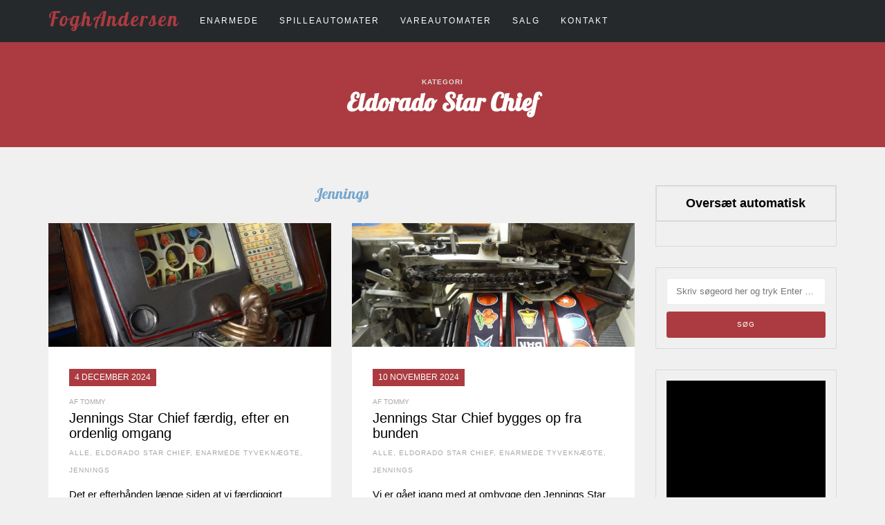

--- FILE ---
content_type: text/html; charset=UTF-8
request_url: https://www.foghandersen.com/enarmede-tyveknaegte-alle/jennings/jennings-eldorado-star-chief/
body_size: 33833
content:
<!DOCTYPE html>
<html lang="da-DK">
<head>
<meta name="viewport" content="width=device-width, initial-scale=1.0, maximum-scale=1.0, user-scalable=no" />
<meta charset="UTF-8" />
<link rel="profile" href="http://gmpg.org/xfn/11" />
<link rel="pingback" href="https://www.foghandersen.com/xmlrpc.php" />
<title>Eldorado Star Chief &#8211; Restaurering af automater</title>
<meta name='robots' content='max-image-preview:large' />
<link rel='dns-prefetch' href='//translate.google.com' />
<link rel='dns-prefetch' href='//fonts.googleapis.com' />
<link rel='dns-prefetch' href='//hcaptcha.com' />
<link rel="alternate" type="application/rss+xml" title="Restaurering af automater &raquo; Feed" href="https://www.foghandersen.com/feed/" />
<link rel="alternate" type="application/rss+xml" title="Restaurering af automater &raquo;-kommentar-feed" href="https://www.foghandersen.com/comments/feed/" />
<link rel="alternate" type="application/rss+xml" title="Restaurering af automater &raquo; Eldorado Star Chief-kategori-feed" href="https://www.foghandersen.com/enarmede-tyveknaegte-alle/jennings/jennings-eldorado-star-chief/feed/" />
		<!-- This site uses the Google Analytics by MonsterInsights plugin v9.11.1 - Using Analytics tracking - https://www.monsterinsights.com/ -->
		<!-- Note: MonsterInsights is not currently configured on this site. The site owner needs to authenticate with Google Analytics in the MonsterInsights settings panel. -->
					<!-- No tracking code set -->
				<!-- / Google Analytics by MonsterInsights -->
		<style id='wp-img-auto-sizes-contain-inline-css' type='text/css'>
img:is([sizes=auto i],[sizes^="auto," i]){contain-intrinsic-size:3000px 1500px}
/*# sourceURL=wp-img-auto-sizes-contain-inline-css */
</style>
<style id='wp-emoji-styles-inline-css' type='text/css'>

	img.wp-smiley, img.emoji {
		display: inline !important;
		border: none !important;
		box-shadow: none !important;
		height: 1em !important;
		width: 1em !important;
		margin: 0 0.07em !important;
		vertical-align: -0.1em !important;
		background: none !important;
		padding: 0 !important;
	}
/*# sourceURL=wp-emoji-styles-inline-css */
</style>
<style id='wp-block-library-inline-css' type='text/css'>
:root{--wp-block-synced-color:#7a00df;--wp-block-synced-color--rgb:122,0,223;--wp-bound-block-color:var(--wp-block-synced-color);--wp-editor-canvas-background:#ddd;--wp-admin-theme-color:#007cba;--wp-admin-theme-color--rgb:0,124,186;--wp-admin-theme-color-darker-10:#006ba1;--wp-admin-theme-color-darker-10--rgb:0,107,160.5;--wp-admin-theme-color-darker-20:#005a87;--wp-admin-theme-color-darker-20--rgb:0,90,135;--wp-admin-border-width-focus:2px}@media (min-resolution:192dpi){:root{--wp-admin-border-width-focus:1.5px}}.wp-element-button{cursor:pointer}:root .has-very-light-gray-background-color{background-color:#eee}:root .has-very-dark-gray-background-color{background-color:#313131}:root .has-very-light-gray-color{color:#eee}:root .has-very-dark-gray-color{color:#313131}:root .has-vivid-green-cyan-to-vivid-cyan-blue-gradient-background{background:linear-gradient(135deg,#00d084,#0693e3)}:root .has-purple-crush-gradient-background{background:linear-gradient(135deg,#34e2e4,#4721fb 50%,#ab1dfe)}:root .has-hazy-dawn-gradient-background{background:linear-gradient(135deg,#faaca8,#dad0ec)}:root .has-subdued-olive-gradient-background{background:linear-gradient(135deg,#fafae1,#67a671)}:root .has-atomic-cream-gradient-background{background:linear-gradient(135deg,#fdd79a,#004a59)}:root .has-nightshade-gradient-background{background:linear-gradient(135deg,#330968,#31cdcf)}:root .has-midnight-gradient-background{background:linear-gradient(135deg,#020381,#2874fc)}:root{--wp--preset--font-size--normal:16px;--wp--preset--font-size--huge:42px}.has-regular-font-size{font-size:1em}.has-larger-font-size{font-size:2.625em}.has-normal-font-size{font-size:var(--wp--preset--font-size--normal)}.has-huge-font-size{font-size:var(--wp--preset--font-size--huge)}.has-text-align-center{text-align:center}.has-text-align-left{text-align:left}.has-text-align-right{text-align:right}.has-fit-text{white-space:nowrap!important}#end-resizable-editor-section{display:none}.aligncenter{clear:both}.items-justified-left{justify-content:flex-start}.items-justified-center{justify-content:center}.items-justified-right{justify-content:flex-end}.items-justified-space-between{justify-content:space-between}.screen-reader-text{border:0;clip-path:inset(50%);height:1px;margin:-1px;overflow:hidden;padding:0;position:absolute;width:1px;word-wrap:normal!important}.screen-reader-text:focus{background-color:#ddd;clip-path:none;color:#444;display:block;font-size:1em;height:auto;left:5px;line-height:normal;padding:15px 23px 14px;text-decoration:none;top:5px;width:auto;z-index:100000}html :where(.has-border-color){border-style:solid}html :where([style*=border-top-color]){border-top-style:solid}html :where([style*=border-right-color]){border-right-style:solid}html :where([style*=border-bottom-color]){border-bottom-style:solid}html :where([style*=border-left-color]){border-left-style:solid}html :where([style*=border-width]){border-style:solid}html :where([style*=border-top-width]){border-top-style:solid}html :where([style*=border-right-width]){border-right-style:solid}html :where([style*=border-bottom-width]){border-bottom-style:solid}html :where([style*=border-left-width]){border-left-style:solid}html :where(img[class*=wp-image-]){height:auto;max-width:100%}:where(figure){margin:0 0 1em}html :where(.is-position-sticky){--wp-admin--admin-bar--position-offset:var(--wp-admin--admin-bar--height,0px)}@media screen and (max-width:600px){html :where(.is-position-sticky){--wp-admin--admin-bar--position-offset:0px}}

/*# sourceURL=wp-block-library-inline-css */
</style><style id='wp-block-button-inline-css' type='text/css'>
.wp-block-button__link{align-content:center;box-sizing:border-box;cursor:pointer;display:inline-block;height:100%;text-align:center;word-break:break-word}.wp-block-button__link.aligncenter{text-align:center}.wp-block-button__link.alignright{text-align:right}:where(.wp-block-button__link){border-radius:9999px;box-shadow:none;padding:calc(.667em + 2px) calc(1.333em + 2px);text-decoration:none}.wp-block-button[style*=text-decoration] .wp-block-button__link{text-decoration:inherit}.wp-block-buttons>.wp-block-button.has-custom-width{max-width:none}.wp-block-buttons>.wp-block-button.has-custom-width .wp-block-button__link{width:100%}.wp-block-buttons>.wp-block-button.has-custom-font-size .wp-block-button__link{font-size:inherit}.wp-block-buttons>.wp-block-button.wp-block-button__width-25{width:calc(25% - var(--wp--style--block-gap, .5em)*.75)}.wp-block-buttons>.wp-block-button.wp-block-button__width-50{width:calc(50% - var(--wp--style--block-gap, .5em)*.5)}.wp-block-buttons>.wp-block-button.wp-block-button__width-75{width:calc(75% - var(--wp--style--block-gap, .5em)*.25)}.wp-block-buttons>.wp-block-button.wp-block-button__width-100{flex-basis:100%;width:100%}.wp-block-buttons.is-vertical>.wp-block-button.wp-block-button__width-25{width:25%}.wp-block-buttons.is-vertical>.wp-block-button.wp-block-button__width-50{width:50%}.wp-block-buttons.is-vertical>.wp-block-button.wp-block-button__width-75{width:75%}.wp-block-button.is-style-squared,.wp-block-button__link.wp-block-button.is-style-squared{border-radius:0}.wp-block-button.no-border-radius,.wp-block-button__link.no-border-radius{border-radius:0!important}:root :where(.wp-block-button .wp-block-button__link.is-style-outline),:root :where(.wp-block-button.is-style-outline>.wp-block-button__link){border:2px solid;padding:.667em 1.333em}:root :where(.wp-block-button .wp-block-button__link.is-style-outline:not(.has-text-color)),:root :where(.wp-block-button.is-style-outline>.wp-block-button__link:not(.has-text-color)){color:currentColor}:root :where(.wp-block-button .wp-block-button__link.is-style-outline:not(.has-background)),:root :where(.wp-block-button.is-style-outline>.wp-block-button__link:not(.has-background)){background-color:initial;background-image:none}
/*# sourceURL=https://www.foghandersen.com/wp-includes/blocks/button/style.min.css */
</style>
<style id='wp-block-cover-inline-css' type='text/css'>
.wp-block-cover,.wp-block-cover-image{align-items:center;background-position:50%;box-sizing:border-box;display:flex;justify-content:center;min-height:430px;overflow:hidden;overflow:clip;padding:1em;position:relative}.wp-block-cover .has-background-dim:not([class*=-background-color]),.wp-block-cover-image .has-background-dim:not([class*=-background-color]),.wp-block-cover-image.has-background-dim:not([class*=-background-color]),.wp-block-cover.has-background-dim:not([class*=-background-color]){background-color:#000}.wp-block-cover .has-background-dim.has-background-gradient,.wp-block-cover-image .has-background-dim.has-background-gradient{background-color:initial}.wp-block-cover-image.has-background-dim:before,.wp-block-cover.has-background-dim:before{background-color:inherit;content:""}.wp-block-cover .wp-block-cover__background,.wp-block-cover .wp-block-cover__gradient-background,.wp-block-cover-image .wp-block-cover__background,.wp-block-cover-image .wp-block-cover__gradient-background,.wp-block-cover-image.has-background-dim:not(.has-background-gradient):before,.wp-block-cover.has-background-dim:not(.has-background-gradient):before{bottom:0;left:0;opacity:.5;position:absolute;right:0;top:0}.wp-block-cover-image.has-background-dim.has-background-dim-10 .wp-block-cover__background,.wp-block-cover-image.has-background-dim.has-background-dim-10 .wp-block-cover__gradient-background,.wp-block-cover-image.has-background-dim.has-background-dim-10:not(.has-background-gradient):before,.wp-block-cover.has-background-dim.has-background-dim-10 .wp-block-cover__background,.wp-block-cover.has-background-dim.has-background-dim-10 .wp-block-cover__gradient-background,.wp-block-cover.has-background-dim.has-background-dim-10:not(.has-background-gradient):before{opacity:.1}.wp-block-cover-image.has-background-dim.has-background-dim-20 .wp-block-cover__background,.wp-block-cover-image.has-background-dim.has-background-dim-20 .wp-block-cover__gradient-background,.wp-block-cover-image.has-background-dim.has-background-dim-20:not(.has-background-gradient):before,.wp-block-cover.has-background-dim.has-background-dim-20 .wp-block-cover__background,.wp-block-cover.has-background-dim.has-background-dim-20 .wp-block-cover__gradient-background,.wp-block-cover.has-background-dim.has-background-dim-20:not(.has-background-gradient):before{opacity:.2}.wp-block-cover-image.has-background-dim.has-background-dim-30 .wp-block-cover__background,.wp-block-cover-image.has-background-dim.has-background-dim-30 .wp-block-cover__gradient-background,.wp-block-cover-image.has-background-dim.has-background-dim-30:not(.has-background-gradient):before,.wp-block-cover.has-background-dim.has-background-dim-30 .wp-block-cover__background,.wp-block-cover.has-background-dim.has-background-dim-30 .wp-block-cover__gradient-background,.wp-block-cover.has-background-dim.has-background-dim-30:not(.has-background-gradient):before{opacity:.3}.wp-block-cover-image.has-background-dim.has-background-dim-40 .wp-block-cover__background,.wp-block-cover-image.has-background-dim.has-background-dim-40 .wp-block-cover__gradient-background,.wp-block-cover-image.has-background-dim.has-background-dim-40:not(.has-background-gradient):before,.wp-block-cover.has-background-dim.has-background-dim-40 .wp-block-cover__background,.wp-block-cover.has-background-dim.has-background-dim-40 .wp-block-cover__gradient-background,.wp-block-cover.has-background-dim.has-background-dim-40:not(.has-background-gradient):before{opacity:.4}.wp-block-cover-image.has-background-dim.has-background-dim-50 .wp-block-cover__background,.wp-block-cover-image.has-background-dim.has-background-dim-50 .wp-block-cover__gradient-background,.wp-block-cover-image.has-background-dim.has-background-dim-50:not(.has-background-gradient):before,.wp-block-cover.has-background-dim.has-background-dim-50 .wp-block-cover__background,.wp-block-cover.has-background-dim.has-background-dim-50 .wp-block-cover__gradient-background,.wp-block-cover.has-background-dim.has-background-dim-50:not(.has-background-gradient):before{opacity:.5}.wp-block-cover-image.has-background-dim.has-background-dim-60 .wp-block-cover__background,.wp-block-cover-image.has-background-dim.has-background-dim-60 .wp-block-cover__gradient-background,.wp-block-cover-image.has-background-dim.has-background-dim-60:not(.has-background-gradient):before,.wp-block-cover.has-background-dim.has-background-dim-60 .wp-block-cover__background,.wp-block-cover.has-background-dim.has-background-dim-60 .wp-block-cover__gradient-background,.wp-block-cover.has-background-dim.has-background-dim-60:not(.has-background-gradient):before{opacity:.6}.wp-block-cover-image.has-background-dim.has-background-dim-70 .wp-block-cover__background,.wp-block-cover-image.has-background-dim.has-background-dim-70 .wp-block-cover__gradient-background,.wp-block-cover-image.has-background-dim.has-background-dim-70:not(.has-background-gradient):before,.wp-block-cover.has-background-dim.has-background-dim-70 .wp-block-cover__background,.wp-block-cover.has-background-dim.has-background-dim-70 .wp-block-cover__gradient-background,.wp-block-cover.has-background-dim.has-background-dim-70:not(.has-background-gradient):before{opacity:.7}.wp-block-cover-image.has-background-dim.has-background-dim-80 .wp-block-cover__background,.wp-block-cover-image.has-background-dim.has-background-dim-80 .wp-block-cover__gradient-background,.wp-block-cover-image.has-background-dim.has-background-dim-80:not(.has-background-gradient):before,.wp-block-cover.has-background-dim.has-background-dim-80 .wp-block-cover__background,.wp-block-cover.has-background-dim.has-background-dim-80 .wp-block-cover__gradient-background,.wp-block-cover.has-background-dim.has-background-dim-80:not(.has-background-gradient):before{opacity:.8}.wp-block-cover-image.has-background-dim.has-background-dim-90 .wp-block-cover__background,.wp-block-cover-image.has-background-dim.has-background-dim-90 .wp-block-cover__gradient-background,.wp-block-cover-image.has-background-dim.has-background-dim-90:not(.has-background-gradient):before,.wp-block-cover.has-background-dim.has-background-dim-90 .wp-block-cover__background,.wp-block-cover.has-background-dim.has-background-dim-90 .wp-block-cover__gradient-background,.wp-block-cover.has-background-dim.has-background-dim-90:not(.has-background-gradient):before{opacity:.9}.wp-block-cover-image.has-background-dim.has-background-dim-100 .wp-block-cover__background,.wp-block-cover-image.has-background-dim.has-background-dim-100 .wp-block-cover__gradient-background,.wp-block-cover-image.has-background-dim.has-background-dim-100:not(.has-background-gradient):before,.wp-block-cover.has-background-dim.has-background-dim-100 .wp-block-cover__background,.wp-block-cover.has-background-dim.has-background-dim-100 .wp-block-cover__gradient-background,.wp-block-cover.has-background-dim.has-background-dim-100:not(.has-background-gradient):before{opacity:1}.wp-block-cover .wp-block-cover__background.has-background-dim.has-background-dim-0,.wp-block-cover .wp-block-cover__gradient-background.has-background-dim.has-background-dim-0,.wp-block-cover-image .wp-block-cover__background.has-background-dim.has-background-dim-0,.wp-block-cover-image .wp-block-cover__gradient-background.has-background-dim.has-background-dim-0{opacity:0}.wp-block-cover .wp-block-cover__background.has-background-dim.has-background-dim-10,.wp-block-cover .wp-block-cover__gradient-background.has-background-dim.has-background-dim-10,.wp-block-cover-image .wp-block-cover__background.has-background-dim.has-background-dim-10,.wp-block-cover-image .wp-block-cover__gradient-background.has-background-dim.has-background-dim-10{opacity:.1}.wp-block-cover .wp-block-cover__background.has-background-dim.has-background-dim-20,.wp-block-cover .wp-block-cover__gradient-background.has-background-dim.has-background-dim-20,.wp-block-cover-image .wp-block-cover__background.has-background-dim.has-background-dim-20,.wp-block-cover-image .wp-block-cover__gradient-background.has-background-dim.has-background-dim-20{opacity:.2}.wp-block-cover .wp-block-cover__background.has-background-dim.has-background-dim-30,.wp-block-cover .wp-block-cover__gradient-background.has-background-dim.has-background-dim-30,.wp-block-cover-image .wp-block-cover__background.has-background-dim.has-background-dim-30,.wp-block-cover-image .wp-block-cover__gradient-background.has-background-dim.has-background-dim-30{opacity:.3}.wp-block-cover .wp-block-cover__background.has-background-dim.has-background-dim-40,.wp-block-cover .wp-block-cover__gradient-background.has-background-dim.has-background-dim-40,.wp-block-cover-image .wp-block-cover__background.has-background-dim.has-background-dim-40,.wp-block-cover-image .wp-block-cover__gradient-background.has-background-dim.has-background-dim-40{opacity:.4}.wp-block-cover .wp-block-cover__background.has-background-dim.has-background-dim-50,.wp-block-cover .wp-block-cover__gradient-background.has-background-dim.has-background-dim-50,.wp-block-cover-image .wp-block-cover__background.has-background-dim.has-background-dim-50,.wp-block-cover-image .wp-block-cover__gradient-background.has-background-dim.has-background-dim-50{opacity:.5}.wp-block-cover .wp-block-cover__background.has-background-dim.has-background-dim-60,.wp-block-cover .wp-block-cover__gradient-background.has-background-dim.has-background-dim-60,.wp-block-cover-image .wp-block-cover__background.has-background-dim.has-background-dim-60,.wp-block-cover-image .wp-block-cover__gradient-background.has-background-dim.has-background-dim-60{opacity:.6}.wp-block-cover .wp-block-cover__background.has-background-dim.has-background-dim-70,.wp-block-cover .wp-block-cover__gradient-background.has-background-dim.has-background-dim-70,.wp-block-cover-image .wp-block-cover__background.has-background-dim.has-background-dim-70,.wp-block-cover-image .wp-block-cover__gradient-background.has-background-dim.has-background-dim-70{opacity:.7}.wp-block-cover .wp-block-cover__background.has-background-dim.has-background-dim-80,.wp-block-cover .wp-block-cover__gradient-background.has-background-dim.has-background-dim-80,.wp-block-cover-image .wp-block-cover__background.has-background-dim.has-background-dim-80,.wp-block-cover-image .wp-block-cover__gradient-background.has-background-dim.has-background-dim-80{opacity:.8}.wp-block-cover .wp-block-cover__background.has-background-dim.has-background-dim-90,.wp-block-cover .wp-block-cover__gradient-background.has-background-dim.has-background-dim-90,.wp-block-cover-image .wp-block-cover__background.has-background-dim.has-background-dim-90,.wp-block-cover-image .wp-block-cover__gradient-background.has-background-dim.has-background-dim-90{opacity:.9}.wp-block-cover .wp-block-cover__background.has-background-dim.has-background-dim-100,.wp-block-cover .wp-block-cover__gradient-background.has-background-dim.has-background-dim-100,.wp-block-cover-image .wp-block-cover__background.has-background-dim.has-background-dim-100,.wp-block-cover-image .wp-block-cover__gradient-background.has-background-dim.has-background-dim-100{opacity:1}.wp-block-cover-image.alignleft,.wp-block-cover-image.alignright,.wp-block-cover.alignleft,.wp-block-cover.alignright{max-width:420px;width:100%}.wp-block-cover-image.aligncenter,.wp-block-cover-image.alignleft,.wp-block-cover-image.alignright,.wp-block-cover.aligncenter,.wp-block-cover.alignleft,.wp-block-cover.alignright{display:flex}.wp-block-cover .wp-block-cover__inner-container,.wp-block-cover-image .wp-block-cover__inner-container{color:inherit;position:relative;width:100%}.wp-block-cover-image.is-position-top-left,.wp-block-cover.is-position-top-left{align-items:flex-start;justify-content:flex-start}.wp-block-cover-image.is-position-top-center,.wp-block-cover.is-position-top-center{align-items:flex-start;justify-content:center}.wp-block-cover-image.is-position-top-right,.wp-block-cover.is-position-top-right{align-items:flex-start;justify-content:flex-end}.wp-block-cover-image.is-position-center-left,.wp-block-cover.is-position-center-left{align-items:center;justify-content:flex-start}.wp-block-cover-image.is-position-center-center,.wp-block-cover.is-position-center-center{align-items:center;justify-content:center}.wp-block-cover-image.is-position-center-right,.wp-block-cover.is-position-center-right{align-items:center;justify-content:flex-end}.wp-block-cover-image.is-position-bottom-left,.wp-block-cover.is-position-bottom-left{align-items:flex-end;justify-content:flex-start}.wp-block-cover-image.is-position-bottom-center,.wp-block-cover.is-position-bottom-center{align-items:flex-end;justify-content:center}.wp-block-cover-image.is-position-bottom-right,.wp-block-cover.is-position-bottom-right{align-items:flex-end;justify-content:flex-end}.wp-block-cover-image.has-custom-content-position.has-custom-content-position .wp-block-cover__inner-container,.wp-block-cover.has-custom-content-position.has-custom-content-position .wp-block-cover__inner-container{margin:0}.wp-block-cover-image.has-custom-content-position.has-custom-content-position.is-position-bottom-left .wp-block-cover__inner-container,.wp-block-cover-image.has-custom-content-position.has-custom-content-position.is-position-bottom-right .wp-block-cover__inner-container,.wp-block-cover-image.has-custom-content-position.has-custom-content-position.is-position-center-left .wp-block-cover__inner-container,.wp-block-cover-image.has-custom-content-position.has-custom-content-position.is-position-center-right .wp-block-cover__inner-container,.wp-block-cover-image.has-custom-content-position.has-custom-content-position.is-position-top-left .wp-block-cover__inner-container,.wp-block-cover-image.has-custom-content-position.has-custom-content-position.is-position-top-right .wp-block-cover__inner-container,.wp-block-cover.has-custom-content-position.has-custom-content-position.is-position-bottom-left .wp-block-cover__inner-container,.wp-block-cover.has-custom-content-position.has-custom-content-position.is-position-bottom-right .wp-block-cover__inner-container,.wp-block-cover.has-custom-content-position.has-custom-content-position.is-position-center-left .wp-block-cover__inner-container,.wp-block-cover.has-custom-content-position.has-custom-content-position.is-position-center-right .wp-block-cover__inner-container,.wp-block-cover.has-custom-content-position.has-custom-content-position.is-position-top-left .wp-block-cover__inner-container,.wp-block-cover.has-custom-content-position.has-custom-content-position.is-position-top-right .wp-block-cover__inner-container{margin:0;width:auto}.wp-block-cover .wp-block-cover__image-background,.wp-block-cover video.wp-block-cover__video-background,.wp-block-cover-image .wp-block-cover__image-background,.wp-block-cover-image video.wp-block-cover__video-background{border:none;bottom:0;box-shadow:none;height:100%;left:0;margin:0;max-height:none;max-width:none;object-fit:cover;outline:none;padding:0;position:absolute;right:0;top:0;width:100%}.wp-block-cover-image.has-parallax,.wp-block-cover.has-parallax,.wp-block-cover__image-background.has-parallax,video.wp-block-cover__video-background.has-parallax{background-attachment:fixed;background-repeat:no-repeat;background-size:cover}@supports (-webkit-touch-callout:inherit){.wp-block-cover-image.has-parallax,.wp-block-cover.has-parallax,.wp-block-cover__image-background.has-parallax,video.wp-block-cover__video-background.has-parallax{background-attachment:scroll}}@media (prefers-reduced-motion:reduce){.wp-block-cover-image.has-parallax,.wp-block-cover.has-parallax,.wp-block-cover__image-background.has-parallax,video.wp-block-cover__video-background.has-parallax{background-attachment:scroll}}.wp-block-cover-image.is-repeated,.wp-block-cover.is-repeated,.wp-block-cover__image-background.is-repeated,video.wp-block-cover__video-background.is-repeated{background-repeat:repeat;background-size:auto}.wp-block-cover-image-text,.wp-block-cover-image-text a,.wp-block-cover-image-text a:active,.wp-block-cover-image-text a:focus,.wp-block-cover-image-text a:hover,.wp-block-cover-text,.wp-block-cover-text a,.wp-block-cover-text a:active,.wp-block-cover-text a:focus,.wp-block-cover-text a:hover,section.wp-block-cover-image h2,section.wp-block-cover-image h2 a,section.wp-block-cover-image h2 a:active,section.wp-block-cover-image h2 a:focus,section.wp-block-cover-image h2 a:hover{color:#fff}.wp-block-cover-image .wp-block-cover.has-left-content{justify-content:flex-start}.wp-block-cover-image .wp-block-cover.has-right-content{justify-content:flex-end}.wp-block-cover-image.has-left-content .wp-block-cover-image-text,.wp-block-cover.has-left-content .wp-block-cover-text,section.wp-block-cover-image.has-left-content>h2{margin-left:0;text-align:left}.wp-block-cover-image.has-right-content .wp-block-cover-image-text,.wp-block-cover.has-right-content .wp-block-cover-text,section.wp-block-cover-image.has-right-content>h2{margin-right:0;text-align:right}.wp-block-cover .wp-block-cover-text,.wp-block-cover-image .wp-block-cover-image-text,section.wp-block-cover-image>h2{font-size:2em;line-height:1.25;margin-bottom:0;max-width:840px;padding:.44em;text-align:center;z-index:1}:where(.wp-block-cover-image:not(.has-text-color)),:where(.wp-block-cover:not(.has-text-color)){color:#fff}:where(.wp-block-cover-image.is-light:not(.has-text-color)),:where(.wp-block-cover.is-light:not(.has-text-color)){color:#000}:root :where(.wp-block-cover h1:not(.has-text-color)),:root :where(.wp-block-cover h2:not(.has-text-color)),:root :where(.wp-block-cover h3:not(.has-text-color)),:root :where(.wp-block-cover h4:not(.has-text-color)),:root :where(.wp-block-cover h5:not(.has-text-color)),:root :where(.wp-block-cover h6:not(.has-text-color)),:root :where(.wp-block-cover p:not(.has-text-color)){color:inherit}body:not(.editor-styles-wrapper) .wp-block-cover:not(.wp-block-cover:has(.wp-block-cover__background+.wp-block-cover__inner-container)) .wp-block-cover__image-background,body:not(.editor-styles-wrapper) .wp-block-cover:not(.wp-block-cover:has(.wp-block-cover__background+.wp-block-cover__inner-container)) .wp-block-cover__video-background{z-index:0}body:not(.editor-styles-wrapper) .wp-block-cover:not(.wp-block-cover:has(.wp-block-cover__background+.wp-block-cover__inner-container)) .wp-block-cover__background,body:not(.editor-styles-wrapper) .wp-block-cover:not(.wp-block-cover:has(.wp-block-cover__background+.wp-block-cover__inner-container)) .wp-block-cover__gradient-background,body:not(.editor-styles-wrapper) .wp-block-cover:not(.wp-block-cover:has(.wp-block-cover__background+.wp-block-cover__inner-container)) .wp-block-cover__inner-container,body:not(.editor-styles-wrapper) .wp-block-cover:not(.wp-block-cover:has(.wp-block-cover__background+.wp-block-cover__inner-container)).has-background-dim:not(.has-background-gradient):before{z-index:1}.has-modal-open body:not(.editor-styles-wrapper) .wp-block-cover:not(.wp-block-cover:has(.wp-block-cover__background+.wp-block-cover__inner-container)) .wp-block-cover__inner-container{z-index:auto}
/*# sourceURL=https://www.foghandersen.com/wp-includes/blocks/cover/style.min.css */
</style>
<style id='wp-block-heading-inline-css' type='text/css'>
h1:where(.wp-block-heading).has-background,h2:where(.wp-block-heading).has-background,h3:where(.wp-block-heading).has-background,h4:where(.wp-block-heading).has-background,h5:where(.wp-block-heading).has-background,h6:where(.wp-block-heading).has-background{padding:1.25em 2.375em}h1.has-text-align-left[style*=writing-mode]:where([style*=vertical-lr]),h1.has-text-align-right[style*=writing-mode]:where([style*=vertical-rl]),h2.has-text-align-left[style*=writing-mode]:where([style*=vertical-lr]),h2.has-text-align-right[style*=writing-mode]:where([style*=vertical-rl]),h3.has-text-align-left[style*=writing-mode]:where([style*=vertical-lr]),h3.has-text-align-right[style*=writing-mode]:where([style*=vertical-rl]),h4.has-text-align-left[style*=writing-mode]:where([style*=vertical-lr]),h4.has-text-align-right[style*=writing-mode]:where([style*=vertical-rl]),h5.has-text-align-left[style*=writing-mode]:where([style*=vertical-lr]),h5.has-text-align-right[style*=writing-mode]:where([style*=vertical-rl]),h6.has-text-align-left[style*=writing-mode]:where([style*=vertical-lr]),h6.has-text-align-right[style*=writing-mode]:where([style*=vertical-rl]){rotate:180deg}
/*# sourceURL=https://www.foghandersen.com/wp-includes/blocks/heading/style.min.css */
</style>
<style id='wp-block-image-inline-css' type='text/css'>
.wp-block-image>a,.wp-block-image>figure>a{display:inline-block}.wp-block-image img{box-sizing:border-box;height:auto;max-width:100%;vertical-align:bottom}@media not (prefers-reduced-motion){.wp-block-image img.hide{visibility:hidden}.wp-block-image img.show{animation:show-content-image .4s}}.wp-block-image[style*=border-radius] img,.wp-block-image[style*=border-radius]>a{border-radius:inherit}.wp-block-image.has-custom-border img{box-sizing:border-box}.wp-block-image.aligncenter{text-align:center}.wp-block-image.alignfull>a,.wp-block-image.alignwide>a{width:100%}.wp-block-image.alignfull img,.wp-block-image.alignwide img{height:auto;width:100%}.wp-block-image .aligncenter,.wp-block-image .alignleft,.wp-block-image .alignright,.wp-block-image.aligncenter,.wp-block-image.alignleft,.wp-block-image.alignright{display:table}.wp-block-image .aligncenter>figcaption,.wp-block-image .alignleft>figcaption,.wp-block-image .alignright>figcaption,.wp-block-image.aligncenter>figcaption,.wp-block-image.alignleft>figcaption,.wp-block-image.alignright>figcaption{caption-side:bottom;display:table-caption}.wp-block-image .alignleft{float:left;margin:.5em 1em .5em 0}.wp-block-image .alignright{float:right;margin:.5em 0 .5em 1em}.wp-block-image .aligncenter{margin-left:auto;margin-right:auto}.wp-block-image :where(figcaption){margin-bottom:1em;margin-top:.5em}.wp-block-image.is-style-circle-mask img{border-radius:9999px}@supports ((-webkit-mask-image:none) or (mask-image:none)) or (-webkit-mask-image:none){.wp-block-image.is-style-circle-mask img{border-radius:0;-webkit-mask-image:url('data:image/svg+xml;utf8,<svg viewBox="0 0 100 100" xmlns="http://www.w3.org/2000/svg"><circle cx="50" cy="50" r="50"/></svg>');mask-image:url('data:image/svg+xml;utf8,<svg viewBox="0 0 100 100" xmlns="http://www.w3.org/2000/svg"><circle cx="50" cy="50" r="50"/></svg>');mask-mode:alpha;-webkit-mask-position:center;mask-position:center;-webkit-mask-repeat:no-repeat;mask-repeat:no-repeat;-webkit-mask-size:contain;mask-size:contain}}:root :where(.wp-block-image.is-style-rounded img,.wp-block-image .is-style-rounded img){border-radius:9999px}.wp-block-image figure{margin:0}.wp-lightbox-container{display:flex;flex-direction:column;position:relative}.wp-lightbox-container img{cursor:zoom-in}.wp-lightbox-container img:hover+button{opacity:1}.wp-lightbox-container button{align-items:center;backdrop-filter:blur(16px) saturate(180%);background-color:#5a5a5a40;border:none;border-radius:4px;cursor:zoom-in;display:flex;height:20px;justify-content:center;opacity:0;padding:0;position:absolute;right:16px;text-align:center;top:16px;width:20px;z-index:100}@media not (prefers-reduced-motion){.wp-lightbox-container button{transition:opacity .2s ease}}.wp-lightbox-container button:focus-visible{outline:3px auto #5a5a5a40;outline:3px auto -webkit-focus-ring-color;outline-offset:3px}.wp-lightbox-container button:hover{cursor:pointer;opacity:1}.wp-lightbox-container button:focus{opacity:1}.wp-lightbox-container button:focus,.wp-lightbox-container button:hover,.wp-lightbox-container button:not(:hover):not(:active):not(.has-background){background-color:#5a5a5a40;border:none}.wp-lightbox-overlay{box-sizing:border-box;cursor:zoom-out;height:100vh;left:0;overflow:hidden;position:fixed;top:0;visibility:hidden;width:100%;z-index:100000}.wp-lightbox-overlay .close-button{align-items:center;cursor:pointer;display:flex;justify-content:center;min-height:40px;min-width:40px;padding:0;position:absolute;right:calc(env(safe-area-inset-right) + 16px);top:calc(env(safe-area-inset-top) + 16px);z-index:5000000}.wp-lightbox-overlay .close-button:focus,.wp-lightbox-overlay .close-button:hover,.wp-lightbox-overlay .close-button:not(:hover):not(:active):not(.has-background){background:none;border:none}.wp-lightbox-overlay .lightbox-image-container{height:var(--wp--lightbox-container-height);left:50%;overflow:hidden;position:absolute;top:50%;transform:translate(-50%,-50%);transform-origin:top left;width:var(--wp--lightbox-container-width);z-index:9999999999}.wp-lightbox-overlay .wp-block-image{align-items:center;box-sizing:border-box;display:flex;height:100%;justify-content:center;margin:0;position:relative;transform-origin:0 0;width:100%;z-index:3000000}.wp-lightbox-overlay .wp-block-image img{height:var(--wp--lightbox-image-height);min-height:var(--wp--lightbox-image-height);min-width:var(--wp--lightbox-image-width);width:var(--wp--lightbox-image-width)}.wp-lightbox-overlay .wp-block-image figcaption{display:none}.wp-lightbox-overlay button{background:none;border:none}.wp-lightbox-overlay .scrim{background-color:#fff;height:100%;opacity:.9;position:absolute;width:100%;z-index:2000000}.wp-lightbox-overlay.active{visibility:visible}@media not (prefers-reduced-motion){.wp-lightbox-overlay.active{animation:turn-on-visibility .25s both}.wp-lightbox-overlay.active img{animation:turn-on-visibility .35s both}.wp-lightbox-overlay.show-closing-animation:not(.active){animation:turn-off-visibility .35s both}.wp-lightbox-overlay.show-closing-animation:not(.active) img{animation:turn-off-visibility .25s both}.wp-lightbox-overlay.zoom.active{animation:none;opacity:1;visibility:visible}.wp-lightbox-overlay.zoom.active .lightbox-image-container{animation:lightbox-zoom-in .4s}.wp-lightbox-overlay.zoom.active .lightbox-image-container img{animation:none}.wp-lightbox-overlay.zoom.active .scrim{animation:turn-on-visibility .4s forwards}.wp-lightbox-overlay.zoom.show-closing-animation:not(.active){animation:none}.wp-lightbox-overlay.zoom.show-closing-animation:not(.active) .lightbox-image-container{animation:lightbox-zoom-out .4s}.wp-lightbox-overlay.zoom.show-closing-animation:not(.active) .lightbox-image-container img{animation:none}.wp-lightbox-overlay.zoom.show-closing-animation:not(.active) .scrim{animation:turn-off-visibility .4s forwards}}@keyframes show-content-image{0%{visibility:hidden}99%{visibility:hidden}to{visibility:visible}}@keyframes turn-on-visibility{0%{opacity:0}to{opacity:1}}@keyframes turn-off-visibility{0%{opacity:1;visibility:visible}99%{opacity:0;visibility:visible}to{opacity:0;visibility:hidden}}@keyframes lightbox-zoom-in{0%{transform:translate(calc((-100vw + var(--wp--lightbox-scrollbar-width))/2 + var(--wp--lightbox-initial-left-position)),calc(-50vh + var(--wp--lightbox-initial-top-position))) scale(var(--wp--lightbox-scale))}to{transform:translate(-50%,-50%) scale(1)}}@keyframes lightbox-zoom-out{0%{transform:translate(-50%,-50%) scale(1);visibility:visible}99%{visibility:visible}to{transform:translate(calc((-100vw + var(--wp--lightbox-scrollbar-width))/2 + var(--wp--lightbox-initial-left-position)),calc(-50vh + var(--wp--lightbox-initial-top-position))) scale(var(--wp--lightbox-scale));visibility:hidden}}
/*# sourceURL=https://www.foghandersen.com/wp-includes/blocks/image/style.min.css */
</style>
<style id='wp-block-buttons-inline-css' type='text/css'>
.wp-block-buttons{box-sizing:border-box}.wp-block-buttons.is-vertical{flex-direction:column}.wp-block-buttons.is-vertical>.wp-block-button:last-child{margin-bottom:0}.wp-block-buttons>.wp-block-button{display:inline-block;margin:0}.wp-block-buttons.is-content-justification-left{justify-content:flex-start}.wp-block-buttons.is-content-justification-left.is-vertical{align-items:flex-start}.wp-block-buttons.is-content-justification-center{justify-content:center}.wp-block-buttons.is-content-justification-center.is-vertical{align-items:center}.wp-block-buttons.is-content-justification-right{justify-content:flex-end}.wp-block-buttons.is-content-justification-right.is-vertical{align-items:flex-end}.wp-block-buttons.is-content-justification-space-between{justify-content:space-between}.wp-block-buttons.aligncenter{text-align:center}.wp-block-buttons:not(.is-content-justification-space-between,.is-content-justification-right,.is-content-justification-left,.is-content-justification-center) .wp-block-button.aligncenter{margin-left:auto;margin-right:auto;width:100%}.wp-block-buttons[style*=text-decoration] .wp-block-button,.wp-block-buttons[style*=text-decoration] .wp-block-button__link{text-decoration:inherit}.wp-block-buttons.has-custom-font-size .wp-block-button__link{font-size:inherit}.wp-block-buttons .wp-block-button__link{width:100%}.wp-block-button.aligncenter{text-align:center}
/*# sourceURL=https://www.foghandersen.com/wp-includes/blocks/buttons/style.min.css */
</style>
<style id='wp-block-paragraph-inline-css' type='text/css'>
.is-small-text{font-size:.875em}.is-regular-text{font-size:1em}.is-large-text{font-size:2.25em}.is-larger-text{font-size:3em}.has-drop-cap:not(:focus):first-letter{float:left;font-size:8.4em;font-style:normal;font-weight:100;line-height:.68;margin:.05em .1em 0 0;text-transform:uppercase}body.rtl .has-drop-cap:not(:focus):first-letter{float:none;margin-left:.1em}p.has-drop-cap.has-background{overflow:hidden}:root :where(p.has-background){padding:1.25em 2.375em}:where(p.has-text-color:not(.has-link-color)) a{color:inherit}p.has-text-align-left[style*="writing-mode:vertical-lr"],p.has-text-align-right[style*="writing-mode:vertical-rl"]{rotate:180deg}
/*# sourceURL=https://www.foghandersen.com/wp-includes/blocks/paragraph/style.min.css */
</style>
<style id='global-styles-inline-css' type='text/css'>
:root{--wp--preset--aspect-ratio--square: 1;--wp--preset--aspect-ratio--4-3: 4/3;--wp--preset--aspect-ratio--3-4: 3/4;--wp--preset--aspect-ratio--3-2: 3/2;--wp--preset--aspect-ratio--2-3: 2/3;--wp--preset--aspect-ratio--16-9: 16/9;--wp--preset--aspect-ratio--9-16: 9/16;--wp--preset--color--black: #000000;--wp--preset--color--cyan-bluish-gray: #abb8c3;--wp--preset--color--white: #ffffff;--wp--preset--color--pale-pink: #f78da7;--wp--preset--color--vivid-red: #cf2e2e;--wp--preset--color--luminous-vivid-orange: #ff6900;--wp--preset--color--luminous-vivid-amber: #fcb900;--wp--preset--color--light-green-cyan: #7bdcb5;--wp--preset--color--vivid-green-cyan: #00d084;--wp--preset--color--pale-cyan-blue: #8ed1fc;--wp--preset--color--vivid-cyan-blue: #0693e3;--wp--preset--color--vivid-purple: #9b51e0;--wp--preset--gradient--vivid-cyan-blue-to-vivid-purple: linear-gradient(135deg,rgb(6,147,227) 0%,rgb(155,81,224) 100%);--wp--preset--gradient--light-green-cyan-to-vivid-green-cyan: linear-gradient(135deg,rgb(122,220,180) 0%,rgb(0,208,130) 100%);--wp--preset--gradient--luminous-vivid-amber-to-luminous-vivid-orange: linear-gradient(135deg,rgb(252,185,0) 0%,rgb(255,105,0) 100%);--wp--preset--gradient--luminous-vivid-orange-to-vivid-red: linear-gradient(135deg,rgb(255,105,0) 0%,rgb(207,46,46) 100%);--wp--preset--gradient--very-light-gray-to-cyan-bluish-gray: linear-gradient(135deg,rgb(238,238,238) 0%,rgb(169,184,195) 100%);--wp--preset--gradient--cool-to-warm-spectrum: linear-gradient(135deg,rgb(74,234,220) 0%,rgb(151,120,209) 20%,rgb(207,42,186) 40%,rgb(238,44,130) 60%,rgb(251,105,98) 80%,rgb(254,248,76) 100%);--wp--preset--gradient--blush-light-purple: linear-gradient(135deg,rgb(255,206,236) 0%,rgb(152,150,240) 100%);--wp--preset--gradient--blush-bordeaux: linear-gradient(135deg,rgb(254,205,165) 0%,rgb(254,45,45) 50%,rgb(107,0,62) 100%);--wp--preset--gradient--luminous-dusk: linear-gradient(135deg,rgb(255,203,112) 0%,rgb(199,81,192) 50%,rgb(65,88,208) 100%);--wp--preset--gradient--pale-ocean: linear-gradient(135deg,rgb(255,245,203) 0%,rgb(182,227,212) 50%,rgb(51,167,181) 100%);--wp--preset--gradient--electric-grass: linear-gradient(135deg,rgb(202,248,128) 0%,rgb(113,206,126) 100%);--wp--preset--gradient--midnight: linear-gradient(135deg,rgb(2,3,129) 0%,rgb(40,116,252) 100%);--wp--preset--font-size--small: 13px;--wp--preset--font-size--medium: 20px;--wp--preset--font-size--large: 36px;--wp--preset--font-size--x-large: 42px;--wp--preset--spacing--20: 0.44rem;--wp--preset--spacing--30: 0.67rem;--wp--preset--spacing--40: 1rem;--wp--preset--spacing--50: 1.5rem;--wp--preset--spacing--60: 2.25rem;--wp--preset--spacing--70: 3.38rem;--wp--preset--spacing--80: 5.06rem;--wp--preset--shadow--natural: 6px 6px 9px rgba(0, 0, 0, 0.2);--wp--preset--shadow--deep: 12px 12px 50px rgba(0, 0, 0, 0.4);--wp--preset--shadow--sharp: 6px 6px 0px rgba(0, 0, 0, 0.2);--wp--preset--shadow--outlined: 6px 6px 0px -3px rgb(255, 255, 255), 6px 6px rgb(0, 0, 0);--wp--preset--shadow--crisp: 6px 6px 0px rgb(0, 0, 0);}:where(.is-layout-flex){gap: 0.5em;}:where(.is-layout-grid){gap: 0.5em;}body .is-layout-flex{display: flex;}.is-layout-flex{flex-wrap: wrap;align-items: center;}.is-layout-flex > :is(*, div){margin: 0;}body .is-layout-grid{display: grid;}.is-layout-grid > :is(*, div){margin: 0;}:where(.wp-block-columns.is-layout-flex){gap: 2em;}:where(.wp-block-columns.is-layout-grid){gap: 2em;}:where(.wp-block-post-template.is-layout-flex){gap: 1.25em;}:where(.wp-block-post-template.is-layout-grid){gap: 1.25em;}.has-black-color{color: var(--wp--preset--color--black) !important;}.has-cyan-bluish-gray-color{color: var(--wp--preset--color--cyan-bluish-gray) !important;}.has-white-color{color: var(--wp--preset--color--white) !important;}.has-pale-pink-color{color: var(--wp--preset--color--pale-pink) !important;}.has-vivid-red-color{color: var(--wp--preset--color--vivid-red) !important;}.has-luminous-vivid-orange-color{color: var(--wp--preset--color--luminous-vivid-orange) !important;}.has-luminous-vivid-amber-color{color: var(--wp--preset--color--luminous-vivid-amber) !important;}.has-light-green-cyan-color{color: var(--wp--preset--color--light-green-cyan) !important;}.has-vivid-green-cyan-color{color: var(--wp--preset--color--vivid-green-cyan) !important;}.has-pale-cyan-blue-color{color: var(--wp--preset--color--pale-cyan-blue) !important;}.has-vivid-cyan-blue-color{color: var(--wp--preset--color--vivid-cyan-blue) !important;}.has-vivid-purple-color{color: var(--wp--preset--color--vivid-purple) !important;}.has-black-background-color{background-color: var(--wp--preset--color--black) !important;}.has-cyan-bluish-gray-background-color{background-color: var(--wp--preset--color--cyan-bluish-gray) !important;}.has-white-background-color{background-color: var(--wp--preset--color--white) !important;}.has-pale-pink-background-color{background-color: var(--wp--preset--color--pale-pink) !important;}.has-vivid-red-background-color{background-color: var(--wp--preset--color--vivid-red) !important;}.has-luminous-vivid-orange-background-color{background-color: var(--wp--preset--color--luminous-vivid-orange) !important;}.has-luminous-vivid-amber-background-color{background-color: var(--wp--preset--color--luminous-vivid-amber) !important;}.has-light-green-cyan-background-color{background-color: var(--wp--preset--color--light-green-cyan) !important;}.has-vivid-green-cyan-background-color{background-color: var(--wp--preset--color--vivid-green-cyan) !important;}.has-pale-cyan-blue-background-color{background-color: var(--wp--preset--color--pale-cyan-blue) !important;}.has-vivid-cyan-blue-background-color{background-color: var(--wp--preset--color--vivid-cyan-blue) !important;}.has-vivid-purple-background-color{background-color: var(--wp--preset--color--vivid-purple) !important;}.has-black-border-color{border-color: var(--wp--preset--color--black) !important;}.has-cyan-bluish-gray-border-color{border-color: var(--wp--preset--color--cyan-bluish-gray) !important;}.has-white-border-color{border-color: var(--wp--preset--color--white) !important;}.has-pale-pink-border-color{border-color: var(--wp--preset--color--pale-pink) !important;}.has-vivid-red-border-color{border-color: var(--wp--preset--color--vivid-red) !important;}.has-luminous-vivid-orange-border-color{border-color: var(--wp--preset--color--luminous-vivid-orange) !important;}.has-luminous-vivid-amber-border-color{border-color: var(--wp--preset--color--luminous-vivid-amber) !important;}.has-light-green-cyan-border-color{border-color: var(--wp--preset--color--light-green-cyan) !important;}.has-vivid-green-cyan-border-color{border-color: var(--wp--preset--color--vivid-green-cyan) !important;}.has-pale-cyan-blue-border-color{border-color: var(--wp--preset--color--pale-cyan-blue) !important;}.has-vivid-cyan-blue-border-color{border-color: var(--wp--preset--color--vivid-cyan-blue) !important;}.has-vivid-purple-border-color{border-color: var(--wp--preset--color--vivid-purple) !important;}.has-vivid-cyan-blue-to-vivid-purple-gradient-background{background: var(--wp--preset--gradient--vivid-cyan-blue-to-vivid-purple) !important;}.has-light-green-cyan-to-vivid-green-cyan-gradient-background{background: var(--wp--preset--gradient--light-green-cyan-to-vivid-green-cyan) !important;}.has-luminous-vivid-amber-to-luminous-vivid-orange-gradient-background{background: var(--wp--preset--gradient--luminous-vivid-amber-to-luminous-vivid-orange) !important;}.has-luminous-vivid-orange-to-vivid-red-gradient-background{background: var(--wp--preset--gradient--luminous-vivid-orange-to-vivid-red) !important;}.has-very-light-gray-to-cyan-bluish-gray-gradient-background{background: var(--wp--preset--gradient--very-light-gray-to-cyan-bluish-gray) !important;}.has-cool-to-warm-spectrum-gradient-background{background: var(--wp--preset--gradient--cool-to-warm-spectrum) !important;}.has-blush-light-purple-gradient-background{background: var(--wp--preset--gradient--blush-light-purple) !important;}.has-blush-bordeaux-gradient-background{background: var(--wp--preset--gradient--blush-bordeaux) !important;}.has-luminous-dusk-gradient-background{background: var(--wp--preset--gradient--luminous-dusk) !important;}.has-pale-ocean-gradient-background{background: var(--wp--preset--gradient--pale-ocean) !important;}.has-electric-grass-gradient-background{background: var(--wp--preset--gradient--electric-grass) !important;}.has-midnight-gradient-background{background: var(--wp--preset--gradient--midnight) !important;}.has-small-font-size{font-size: var(--wp--preset--font-size--small) !important;}.has-medium-font-size{font-size: var(--wp--preset--font-size--medium) !important;}.has-large-font-size{font-size: var(--wp--preset--font-size--large) !important;}.has-x-large-font-size{font-size: var(--wp--preset--font-size--x-large) !important;}
/*# sourceURL=global-styles-inline-css */
</style>
<style id='block-style-variation-styles-inline-css' type='text/css'>
:root :where(.wp-block-button.is-style-outline--1 .wp-block-button__link){background: transparent none;border-color: currentColor;border-width: 2px;border-style: solid;color: currentColor;padding-top: 0.667em;padding-right: 1.33em;padding-bottom: 0.667em;padding-left: 1.33em;}
/*# sourceURL=block-style-variation-styles-inline-css */
</style>
<style id='core-block-supports-inline-css' type='text/css'>
.wp-container-core-buttons-is-layout-16018d1d{justify-content:center;}
/*# sourceURL=core-block-supports-inline-css */
</style>

<style id='classic-theme-styles-inline-css' type='text/css'>
/*! This file is auto-generated */
.wp-block-button__link{color:#fff;background-color:#32373c;border-radius:9999px;box-shadow:none;text-decoration:none;padding:calc(.667em + 2px) calc(1.333em + 2px);font-size:1.125em}.wp-block-file__button{background:#32373c;color:#fff;text-decoration:none}
/*# sourceURL=/wp-includes/css/classic-themes.min.css */
</style>
<link rel='stylesheet' id='google-language-translator-css' href='https://www.foghandersen.com/wp-content/plugins/google-language-translator/css/style.css?ver=6.0.20' type='text/css' media='' />
<link rel='stylesheet' id='responsive-lightbox-featherlight-css' href='https://www.foghandersen.com/wp-content/plugins/responsive-lightbox/assets/featherlight/featherlight.min.css?ver=1.7.14' type='text/css' media='all' />
<link rel='stylesheet' id='responsive-lightbox-featherlight-gallery-css' href='https://www.foghandersen.com/wp-content/plugins/responsive-lightbox/assets/featherlight/featherlight.gallery.min.css?ver=1.7.14' type='text/css' media='all' />
<link rel='stylesheet' id='simple-staff-list-css' href='https://www.foghandersen.com/wp-content/plugins/simple-staff-list/public/css/simple-staff-list-public.css?ver=2.2.5' type='text/css' media='all' />
<link rel='stylesheet' id='woocommerce-layout-css' href='https://www.foghandersen.com/wp-content/plugins/woocommerce/assets/css/woocommerce-layout.css?ver=10.4.3' type='text/css' media='all' />
<link rel='stylesheet' id='woocommerce-smallscreen-css' href='https://www.foghandersen.com/wp-content/plugins/woocommerce/assets/css/woocommerce-smallscreen.css?ver=10.4.3' type='text/css' media='only screen and (max-width: 768px)' />
<link rel='stylesheet' id='woocommerce-general-css' href='https://www.foghandersen.com/wp-content/plugins/woocommerce/assets/css/woocommerce.css?ver=10.4.3' type='text/css' media='all' />
<style id='woocommerce-inline-inline-css' type='text/css'>
.woocommerce form .form-row .required { visibility: visible; }
/*# sourceURL=woocommerce-inline-inline-css */
</style>
<link rel='stylesheet' id='ppress-frontend-css' href='https://www.foghandersen.com/wp-content/plugins/wp-user-avatar/assets/css/frontend.min.css?ver=4.16.8' type='text/css' media='all' />
<link rel='stylesheet' id='ppress-flatpickr-css' href='https://www.foghandersen.com/wp-content/plugins/wp-user-avatar/assets/flatpickr/flatpickr.min.css?ver=4.16.8' type='text/css' media='all' />
<link rel='stylesheet' id='ppress-select2-css' href='https://www.foghandersen.com/wp-content/plugins/wp-user-avatar/assets/select2/select2.min.css?ver=6.9' type='text/css' media='all' />
<link rel='stylesheet' id='bootstrap-css' href='https://www.foghandersen.com/wp-content/themes/armonioso/css/bootstrap.css?ver=6.9' type='text/css' media='all' />
<link rel='stylesheet' id='themename-parent-style-css' href='https://www.foghandersen.com/wp-content/themes/armonioso/style.css?ver=6.9' type='text/css' media='all' />
<link rel='stylesheet' id='themename-child-style-css' href='https://www.foghandersen.com/wp-content/themes/armonioso-child/style.css?ver=6.9' type='text/css' media='all' />
<link rel='stylesheet' id='armonioso-fonts-css' href='//fonts.googleapis.com/css?family=Raleway%3A400%2C400italic%2C700%2C700italic%7CLora%3A400%2C400italic%2C700%2C700italic%7CMontserrat%7C&#038;ver=1.0' type='text/css' media='all' />
<link rel='stylesheet' id='armonioso-owl-main-css' href='https://www.foghandersen.com/wp-content/themes/armonioso/js/owl-carousel/owl.carousel.css?ver=6.9' type='text/css' media='all' />
<link rel='stylesheet' id='armonioso-stylesheet-css' href='https://www.foghandersen.com/wp-content/themes/armonioso-child/style.css?ver=1.0.2' type='text/css' media='all' />
<link rel='stylesheet' id='armonioso-responsive-css' href='https://www.foghandersen.com/wp-content/themes/armonioso/responsive.css?ver=all' type='text/css' media='all' />
<link rel='stylesheet' id='armonioso-animations-css' href='https://www.foghandersen.com/wp-content/themes/armonioso/css/animations.css?ver=6.9' type='text/css' media='all' />
<link rel='stylesheet' id='font-awesome-css' href='https://www.foghandersen.com/wp-content/themes/armonioso/css/font-awesome.css?ver=6.9' type='text/css' media='all' />
<link rel='stylesheet' id='armonioso-select2-css' href='https://www.foghandersen.com/wp-content/themes/armonioso/js/select2/select2.css?ver=6.9' type='text/css' media='all' />
<link rel='stylesheet' id='offcanvasmenu-css' href='https://www.foghandersen.com/wp-content/themes/armonioso/css/offcanvasmenu.css?ver=6.9' type='text/css' media='all' />
<link rel='stylesheet' id='nanoscroller-css' href='https://www.foghandersen.com/wp-content/themes/armonioso/css/nanoscroller.css?ver=6.9' type='text/css' media='all' />
<link rel='stylesheet' id='swiper-css' href='https://www.foghandersen.com/wp-content/themes/armonioso/css/idangerous.swiper.css?ver=6.9' type='text/css' media='all' />
<link rel='stylesheet' id='dashicons-css' href='https://www.foghandersen.com/wp-includes/css/dashicons.min.css?ver=6.9' type='text/css' media='all' />
<link rel='stylesheet' id='thickbox-css' href='https://www.foghandersen.com/wp-includes/js/thickbox/thickbox.css?ver=6.9' type='text/css' media='all' />
<link rel='stylesheet' id='wp-pagenavi-css' href='https://www.foghandersen.com/wp-content/plugins/wp-pagenavi/pagenavi-css.css?ver=2.70' type='text/css' media='all' />
<link rel='stylesheet' id='tablepress-default-css' href='https://www.foghandersen.com/wp-content/plugins/tablepress/css/build/default.css?ver=3.2.6' type='text/css' media='all' />
<script type="text/javascript" src="https://www.foghandersen.com/wp-includes/js/jquery/jquery.min.js?ver=3.7.1" id="jquery-core-js"></script>
<script type="text/javascript" src="https://www.foghandersen.com/wp-includes/js/jquery/jquery-migrate.min.js?ver=3.4.1" id="jquery-migrate-js"></script>
<script type="text/javascript" src="https://www.foghandersen.com/wp-content/plugins/responsive-lightbox/assets/featherlight/featherlight.min.js?ver=1.7.14" id="responsive-lightbox-featherlight-js"></script>
<script type="text/javascript" src="https://www.foghandersen.com/wp-content/plugins/responsive-lightbox/assets/featherlight/featherlight.gallery.min.js?ver=1.7.14" id="responsive-lightbox-featherlight-gallery-js"></script>
<script type="text/javascript" src="https://www.foghandersen.com/wp-includes/js/underscore.min.js?ver=1.13.7" id="underscore-js"></script>
<script type="text/javascript" src="https://www.foghandersen.com/wp-content/plugins/responsive-lightbox/assets/infinitescroll/infinite-scroll.pkgd.min.js?ver=4.0.1" id="responsive-lightbox-infinite-scroll-js"></script>
<script type="text/javascript" src="https://www.foghandersen.com/wp-content/plugins/responsive-lightbox/assets/dompurify/purify.min.js?ver=3.3.1" id="dompurify-js"></script>
<script type="text/javascript" id="responsive-lightbox-sanitizer-js-before">
/* <![CDATA[ */
window.RLG = window.RLG || {}; window.RLG.sanitizeAllowedHosts = ["youtube.com","www.youtube.com","youtu.be","vimeo.com","player.vimeo.com"];
//# sourceURL=responsive-lightbox-sanitizer-js-before
/* ]]> */
</script>
<script type="text/javascript" src="https://www.foghandersen.com/wp-content/plugins/responsive-lightbox/js/sanitizer.js?ver=2.6.1" id="responsive-lightbox-sanitizer-js"></script>
<script type="text/javascript" id="responsive-lightbox-js-before">
/* <![CDATA[ */
var rlArgs = {"script":"featherlight","selector":"lightbox","customEvents":"","activeGalleries":true,"openSpeed":250,"closeSpeed":250,"closeOnClick":"background","closeOnEsc":true,"galleryFadeIn":100,"galleryFadeOut":300,"woocommerce_gallery":true,"ajaxurl":"https:\/\/www.foghandersen.com\/wp-admin\/admin-ajax.php","nonce":"e7e9ec4928","preview":false,"postId":28032,"scriptExtension":false};

//# sourceURL=responsive-lightbox-js-before
/* ]]> */
</script>
<script type="text/javascript" src="https://www.foghandersen.com/wp-content/plugins/responsive-lightbox/js/front.js?ver=2.6.1" id="responsive-lightbox-js"></script>
<script type="text/javascript" src="https://www.foghandersen.com/wp-content/plugins/woocommerce/assets/js/jquery-blockui/jquery.blockUI.min.js?ver=2.7.0-wc.10.4.3" id="wc-jquery-blockui-js" defer="defer" data-wp-strategy="defer"></script>
<script type="text/javascript" id="wc-add-to-cart-js-extra">
/* <![CDATA[ */
var wc_add_to_cart_params = {"ajax_url":"/wp-admin/admin-ajax.php","wc_ajax_url":"/?wc-ajax=%%endpoint%%","i18n_view_cart":"Se kurv","cart_url":"https://www.foghandersen.com/cart/","is_cart":"","cart_redirect_after_add":"no"};
//# sourceURL=wc-add-to-cart-js-extra
/* ]]> */
</script>
<script type="text/javascript" src="https://www.foghandersen.com/wp-content/plugins/woocommerce/assets/js/frontend/add-to-cart.min.js?ver=10.4.3" id="wc-add-to-cart-js" defer="defer" data-wp-strategy="defer"></script>
<script type="text/javascript" src="https://www.foghandersen.com/wp-content/plugins/woocommerce/assets/js/js-cookie/js.cookie.min.js?ver=2.1.4-wc.10.4.3" id="wc-js-cookie-js" defer="defer" data-wp-strategy="defer"></script>
<script type="text/javascript" id="woocommerce-js-extra">
/* <![CDATA[ */
var woocommerce_params = {"ajax_url":"/wp-admin/admin-ajax.php","wc_ajax_url":"/?wc-ajax=%%endpoint%%","i18n_password_show":"Vis adgangskode","i18n_password_hide":"Skjul adgangskode"};
//# sourceURL=woocommerce-js-extra
/* ]]> */
</script>
<script type="text/javascript" src="https://www.foghandersen.com/wp-content/plugins/woocommerce/assets/js/frontend/woocommerce.min.js?ver=10.4.3" id="woocommerce-js" defer="defer" data-wp-strategy="defer"></script>
<script type="text/javascript" src="https://www.foghandersen.com/wp-content/plugins/wp-user-avatar/assets/flatpickr/flatpickr.min.js?ver=4.16.8" id="ppress-flatpickr-js"></script>
<script type="text/javascript" src="https://www.foghandersen.com/wp-content/plugins/wp-user-avatar/assets/select2/select2.min.js?ver=4.16.8" id="ppress-select2-js"></script>
<link rel="https://api.w.org/" href="https://www.foghandersen.com/wp-json/" /><link rel="alternate" title="JSON" type="application/json" href="https://www.foghandersen.com/wp-json/wp/v2/categories/1607" /><link rel="EditURI" type="application/rsd+xml" title="RSD" href="https://www.foghandersen.com/xmlrpc.php?rsd" />
<meta name="generator" content="WordPress 6.9" />
<meta name="generator" content="WooCommerce 10.4.3" />
	<link rel="preconnect" href="https://fonts.googleapis.com">
	<link rel="preconnect" href="https://fonts.gstatic.com">
	<link href='https://fonts.googleapis.com/css2?display=swap&family=Lobster' rel='stylesheet'><style>#google_language_translator{width:auto!important;}div.skiptranslate.goog-te-gadget{display:inline!important;}.goog-tooltip{display: none!important;}.goog-tooltip:hover{display: none!important;}.goog-text-highlight{background-color:transparent!important;border:none!important;box-shadow:none!important;}#google_language_translator select.goog-te-combo{color:#32373c;}div.skiptranslate{display:none!important;}body{top:0px!important;}#goog-gt-{display:none!important;}font font{background-color:transparent!important;box-shadow:none!important;position:initial!important;}#glt-translate-trigger{left:20px;right:auto;}#glt-translate-trigger > span{color:#ffffff;}#glt-translate-trigger{background:#f89406;}.goog-te-gadget .goog-te-combo{width:100%;}#google_language_translator .goog-te-gadget .goog-te-combo{background:#ffffff;border:0!important;}</style><style>
.h-captcha{position:relative;display:block;margin-bottom:2rem;padding:0;clear:both}.h-captcha[data-size="normal"]{width:302px;height:76px}.h-captcha[data-size="compact"]{width:158px;height:138px}.h-captcha[data-size="invisible"]{display:none}.h-captcha iframe{z-index:1}.h-captcha::before{content:"";display:block;position:absolute;top:0;left:0;background:url(https://www.foghandersen.com/wp-content/plugins/hcaptcha-for-forms-and-more/assets/images/hcaptcha-div-logo.svg) no-repeat;border:1px solid #fff0;border-radius:4px;box-sizing:border-box}.h-captcha::after{content:"The hCaptcha loading is delayed until user interaction.";font-family:-apple-system,system-ui,BlinkMacSystemFont,"Segoe UI",Roboto,Oxygen,Ubuntu,"Helvetica Neue",Arial,sans-serif;font-size:10px;font-weight:500;position:absolute;top:0;bottom:0;left:0;right:0;box-sizing:border-box;color:#bf1722;opacity:0}.h-captcha:not(:has(iframe))::after{animation:hcap-msg-fade-in .3s ease forwards;animation-delay:2s}.h-captcha:has(iframe)::after{animation:none;opacity:0}@keyframes hcap-msg-fade-in{to{opacity:1}}.h-captcha[data-size="normal"]::before{width:302px;height:76px;background-position:93.8% 28%}.h-captcha[data-size="normal"]::after{width:302px;height:76px;display:flex;flex-wrap:wrap;align-content:center;line-height:normal;padding:0 75px 0 10px}.h-captcha[data-size="compact"]::before{width:158px;height:138px;background-position:49.9% 78.8%}.h-captcha[data-size="compact"]::after{width:158px;height:138px;text-align:center;line-height:normal;padding:24px 10px 10px 10px}.h-captcha[data-theme="light"]::before,body.is-light-theme .h-captcha[data-theme="auto"]::before,.h-captcha[data-theme="auto"]::before{background-color:#fafafa;border:1px solid #e0e0e0}.h-captcha[data-theme="dark"]::before,body.is-dark-theme .h-captcha[data-theme="auto"]::before,html.wp-dark-mode-active .h-captcha[data-theme="auto"]::before,html.drdt-dark-mode .h-captcha[data-theme="auto"]::before{background-image:url(https://www.foghandersen.com/wp-content/plugins/hcaptcha-for-forms-and-more/assets/images/hcaptcha-div-logo-white.svg);background-repeat:no-repeat;background-color:#333;border:1px solid #f5f5f5}@media (prefers-color-scheme:dark){.h-captcha[data-theme="auto"]::before{background-image:url(https://www.foghandersen.com/wp-content/plugins/hcaptcha-for-forms-and-more/assets/images/hcaptcha-div-logo-white.svg);background-repeat:no-repeat;background-color:#333;border:1px solid #f5f5f5}}.h-captcha[data-theme="custom"]::before{background-color:initial}.h-captcha[data-size="invisible"]::before,.h-captcha[data-size="invisible"]::after{display:none}.h-captcha iframe{position:relative}div[style*="z-index: 2147483647"] div[style*="border-width: 11px"][style*="position: absolute"][style*="pointer-events: none"]{border-style:none}
</style>
	<noscript><style>.woocommerce-product-gallery{ opacity: 1 !important; }</style></noscript>
	<style>
.woocommerce-form-login .h-captcha{margin-top:2rem}
</style>
<style>
.woocommerce-ResetPassword .h-captcha{margin-top:.5rem}
</style>
<style>
.woocommerce-form-register .h-captcha{margin-top:2rem}
</style>
<link rel="icon" href="https://www.foghandersen.com/wp-content/uploads/2015/09/cropped-Untitled-1-32x32.png" sizes="32x32" />
<link rel="icon" href="https://www.foghandersen.com/wp-content/uploads/2015/09/cropped-Untitled-1-192x192.png" sizes="192x192" />
<link rel="apple-touch-icon" href="https://www.foghandersen.com/wp-content/uploads/2015/09/cropped-Untitled-1-180x180.png" />
<meta name="msapplication-TileImage" content="https://www.foghandersen.com/wp-content/uploads/2015/09/cropped-Untitled-1-270x270.png" />
		<style type="text/css" id="wp-custom-css">
			.container-fluid.container-page-item-title,
.blog-post .post-info-date,
#top-link,

body .owl-theme .owl-dots .owl-dot.active span, body .owl-theme .owl-dots .owl-dot:hover span
{
    background-color: #ab3b40!important;
}

.armonioso-post-date,
body .owl-theme .owl-controls .owl-nav div.owl-next,
body .owl-theme .owl-controls .owl-nav div.owl-prev
{
    background-color: #000000!important;
}

a.btn, .btn, .btn:focus, input[type="submit"], .woocommerce #content input.button, .woocommerce #respond input#submit, .woocommerce a.button, .woocommerce button.button, .woocommerce input.button, .woocommerce-page #content input.button, .woocommerce-page #respond input#submit, .woocommerce-page a.button, .woocommerce-page button.button, .woocommerce-page input.button, .woocommerce a.added_to_cart, .woocommerce-page a.added_to_cart, a.more-link {
	background-color: #ab3b40!important;
	border-color: #ab3b40!important;
}

/* START: Slider transition and overlay*/
.owl-item div.armonioso-post-image-wrapper{
	background-color:rgba(0,0,0,0.6);
	transition: backgroud 1s;
	z-index:99999;
}

	.owl-item.active.center div.armonioso-post-image-wrapper{
		background-color:rgba(0,0,0,0);
		z-index:99999;
	}

/* END: Slider transition and overlay*/

blockquote{
line-height:inherit;
font-size:inherit;
}

.header-menu ul.links > li:first-child > a {
    padding-left: 0;
    padding-right: 5;
    font-size: 240%;
    font-family: 'Lobster';
    line-height: 0.4;
    text-transform: inherit;
    color:#ab3b40;
}


.woocommerce #content div.product div.summary, 
.woocommerce div.product div.summary, 
.woocommerce-page #content div.product div.summary, 
.woocommerce-page div.product div.summary {
	width:69%;
}

.woocommerce #content div.product div.images, 
.woocommerce div.product div.images, 
.woocommerce-page #content div.product div.images, 
.woocommerce-page div.product div.images {
	max-width: 300px;
	width:30%;
}


.coinindextable td{
	width:50%;
	text-align:center;
}

	.coinindextable td img{
		width:40%;
	}


.footer-logo .footer-logo-link img{
	width:200px!important;
}

.homepage-welcome-block.area-blocks{
	background: rgba(0, 0, 0, 0);
}

.area-blocks .welcome-image{
	margin-bottom:30px;
}

.container-fluid.container-page-item-title {
    background-color: #76a5cd;
}

	.container-fluid.container-page-item-title .page-item-title-single h1,
	.container-fluid.container-page-item-title .page-item-title-archive h1{
		color:#ffffff;
	}

	.container-fluid.container-page-item-title .post-author,
	.container-fluid.container-page-item-title .post-categories,
	.container-fluid.container-page-item-title .post-categories a,
	.container-fluid.container-page-item-title .post-info .post-info-comments a,
	.container-fluid.container-page-item-title .page-item-title-archive p{
		color:#dedede;
	}


@media (min-width: 768px){
	.header-menu .sub-menu > li > .sub-menu {
		width: 200px!important;
		max-width: 200px!important;
	}

	.header-menu .sub-menu {
		width: 200px!important;
		max-width: 200px!important;		
	}

}

.post-social-wrapper .post-social a,
.post-social-wrapper .post-social-title a {
	color:#dedede;
}

#menu-sider-om-andet{
	font-size:12px;
	line-height:14px;

}

	.menu-sider-om-andet-container li{
	    display: inline-block;
	}

	.menu-sider-om-andet-container li + li::before{
	    content: "| ";
	}

	ul#footer-sidebar li.widget_nav_menu{
		width:100%;
	}


.page-item-title-archive{
	color: #ffffff;
	margin-bottom: 47px;
	text-align: center;
	font-family: 'Lobster';
	font-size: 35px;
	font-weight:bold;
}

	.page-item-title-archive p {
		font-family:Arial, sans-serif;
	}

.related.products{
	clear:both!important;
}

.taxonomy-description p{
	color: #76a5cd;
	margin-bottom: 0px;
	text-align: center;
	font-family: 'Lobster';
	font-size: 22px;
	font-weight: normal;
}


body{
background-color:#f0f0f0;
}

.footer-sidebar-wrapper{
  background: url(/wp-content/uploads/2017/09/bg-carousel.jpg) no-repeat center center fixed; 
  -webkit-background-size: cover;
  -moz-background-size: cover;
  -o-background-size: cover;
  background-size: cover;
}

.homepage-welcome-block{
	border-bottom:1px #cdcdcd solid;
}

.footer-sidebar-wrapper #nav_menu-2{
	background-color:rgba(255,255,255,0.7);
	padding:25px;
}

.footer-sidebar-wrapper #nav_menu-2 h2{
	color:#333333;
}

.sidebar.footer-sidebar > ul > li {
    min-height: 150px;
}

.coinindextable{
	background-color:#ffffff;
}

.woocommerce-products-header{
	background-color:transparent;
}

.woocommerce ul.products li.product a img,
.woocommerce div.product div.images img {
    width: auto;
}

/* Bug fix as the Wordpress TinyMCE editor adds a p-tag on empty lines which caused layout issues for these particular boxes */
.col-md-3.col-sm-6 > .welcome-image > p{
	display:none!important;
}

.machineboxes{
	padding: 10px!important;
	display:inline-block;
	width:100%;
}

/* spacing fix, TRA */
.machineboxes p{
	display:none;
}
.machineboxes .welcome-image-overlay p{
	display:block;
}

.area-blocks .welcome-image{
	margin-bottom:0px!important;
}

@media screen and (min-width: 550px) {
	.machineboxes{
		width:49%;
	}

	.homepage-welcome-block .welcome-image-overlay{
		padding-top:0px;
	}

		.homepage-welcome-block .welcome-image-overlay h5{
			margin-top:50px!important;
		}

}

@media screen and (min-width: 768px) {
	.machineboxes{
		width:30%;
	}

	.homepage-welcome-block .welcome-image-overlay{
		padding-top:0px;
	}

		.homepage-welcome-block .welcome-image-overlay h5{
			margin-top:20px!important;
		}

}

@media screen and (min-width: 992px) {
	.machineboxes{
		width:24%;
	}

	.homepage-welcome-block .welcome-image-overlay{
		padding-top:0px;
	}

		.homepage-welcome-block .welcome-image-overlay h5{
			margin-top:50px!important;
		}

}

.borderimage{
	border:7px #454545 solid;	
	border-radius: 5px;
}

.armonioso-post-list .armonioso-post-details .armonioso-post-date,
.page-item-title-single .post-date{
    text-transform: capitalize;
}

/* Woocommerce country shipping dropdown fix */

.select2-results__options{
	background: #333333;
	color: #ffffff;
}

.select2.select2-container{
	background: #ffffff;
	padding-left: 15px;
}

.home .homepage-welcome-block{
	background-image: url(https://www.foghandersen.com/wp-content/uploads/2020/05/Pace-Comet-3.-Final-and-done-12-scaled.jpg)!important;
	background-repeat: no-repeat!important; 
	background-position: center center; 
	background-size: cover;
  border-top: 5px #000000 solid; 
  background-color:#000000;
}

.welcome-image{
	border: 12px inset #333333;
	box-shadow:5px 5px 10px 0px #000000;
}

/* START: Christmas */
/*
.header-menu-bg.menu_black,
.header-menu-bg.menu_black .header-menu .menu-top-menu-container-toggle + div,
footer{
	background-color:#8c0e0e;
}

.home .homepage-welcome-block{
background-image: url(/wp-content/uploads/2017/12/christmas-1911637-e1512307311808.jpg)!important;
background-repeat: no-repeat!important; background-position: center!important; background-size: cover!important;
 border-top: 5px #ffffff solid; 
background-color:#222222;
}

.home .welcome-image-overlay{
    border: 4px #cccccc double!important;
}

.header-menu ul.links > li:first-child > a{
	color:#ffffff;
}
*/
/* END: Christmas */

ul#menu-hovedmenu > li.menu-item-14373 > ul.sub-menu > li:first-child,
ul#menu-hovedmenu > li.menu-item-14374 > ul.sub-menu > li:first-child,
ul#menu-hovedmenu > li.menu-item-14375 > ul.sub-menu > li:first-child{
	background-color:#ab3b40!important;
}

/* Menuer skal fylde mindre */

/*
.header-menu-bg.menu_black .header-menu li ul a {
    font-size: 10px!important;
}

.homepage-welcome-block .welcome-image-overlay:hover {
    background: rgba(0, 0, 0, 0);
}
*/

.header-menu li ul a {
    padding: 8px 10px;
}

#google_language_translator .goog-te-combo{
	width:100%!important;	
}

#google_language_translator span{
		opacity:0.35;
}

#google_language_translator > div {
		color:#cdcdcd!important;
	text-align:center;
}


.comment-content{
  /* These are technically the same, but use both */
  overflow-wrap: break-word;
  word-wrap: break-word;

  -ms-word-break: break-all;
  /* This is the dangerous one in WebKit, as it breaks things wherever */
  word-break: break-all;
  /* Instead use this non-standard one: */
  word-break: break-word;

  /* Adds a hyphen where the word breaks, if supported (No Blink) */
  -ms-hyphens: auto;
  -moz-hyphens: auto;
  -webkit-hyphens: auto;
  hyphens: auto;

}

#recaptcha-submit-btn-area{
	margin-top:10px;
}

.comments-area {
    margin-bottom: 0px;
}

.comments-form-wrapper {
    margin-top: 0px;
}

body.single-post .post-categories{
	font-size:1px!important;
}

	body.single-post .post-categories a{
		background-color: #ab3b40;
		padding: 5px;
		border: 1px #cccccc solid;
		font-size:10px;
	}

		body.single-post .post-categories a:hover,
		body.single-post .post-categories a:active{
			background-color: #333333;
					border: 1px #ffffff solid;
		}

body.single-post .post-author{
	display:none!important;
}

li#text-12{
	border:0px #333333 solid!important;
}

	li#text-12 h2.widgettitle{
		border:0px #333333 solid!important;
		border-bottom:0px #333333 solid!important;
	}

.armonioso-post-image-wrapper,
.welcome-image-overlay{
	cursor:pointer;
}
.homepage-welcome-block .welcome-image-overlay:hover {
    background: rgba(0, 0, 0, 0);
}

.input-text.qty.text{
	min-width:70px;
}

		</style>
			<style id="egf-frontend-styles" type="text/css">
		h1.site-title, h1 {font-family: 'Lobster', sans-serif;font-style: normal;font-weight: 400;line-height: 1;} p {} h1 {} h2 {} h3 {} h4 {} h5 {} h6 {} 	</style>
	<link rel='stylesheet' id='wc-blocks-style-css' href='https://www.foghandersen.com/wp-content/plugins/woocommerce/assets/client/blocks/wc-blocks.css?ver=wc-10.4.3' type='text/css' media='all' />
</head>
<body class="archive category category-jennings-eldorado-star-chief category-1607 wp-theme-armonioso wp-child-theme-armonioso-child theme-armonioso woocommerce-no-js blog-slider-enable blog-enable-dropcaps blog-enable-images-animations">



            <div class="header-menu-bg menu_black">
      <div class="header-menu">
        <div class="container">
          <div class="row">
              <div class="col-md-12">
              <div class="menu-top-menu-container-toggle"></div>
              <div class="menu-hovedmenu-container"><ul id="menu-hovedmenu" class="links"><li id="menu-item-1639" class="menu-item menu-item-type-custom menu-item-object-custom menu-item-home menu-item-1639"><a href="https://www.foghandersen.com/">FoghAndersen</a></li>
<li id="menu-item-14375" class="menu-item menu-item-type-taxonomy menu-item-object-category current-category-ancestor current-menu-ancestor menu-item-has-children menu-item-14375"><a href="https://www.foghandersen.com/enarmede-tyveknaegte-alle/">Enarmede</a>
<ul class="sub-menu">
	<li id="menu-item-1982" class="menu-item menu-item-type-post_type menu-item-object-page menu-item-1982"><a href="https://www.foghandersen.com/enarmede-tyveknaegte/">Oversigt over enarmede</a></li>
	<li id="menu-item-15143" class="menu-item menu-item-type-taxonomy menu-item-object-category menu-item-has-children menu-item-15143"><a href="https://www.foghandersen.com/enarmede-tyveknaegte-alle/aristocrat/">Aristocrat Leisure Limited</a>
	<ul class="sub-menu">
		<li id="menu-item-3867" class="menu-item menu-item-type-taxonomy menu-item-object-category menu-item-has-children menu-item-3867"><a href="https://www.foghandersen.com/enarmede-tyveknaegte-alle/aristocrat/aristocrat-tic-tac-toe/">Nevada: Tic-Tac-Toe</a>
		<ul class="sub-menu">
			<li id="menu-item-5172" class="menu-item menu-item-type-post_type menu-item-object-page menu-item-5172"><a href="https://www.foghandersen.com/fotos-af-aristocrat-nevada-tic-tac-toe/">Fotos af Aristocrat: Nevada – Tic, Tac, Toe</a></li>
		</ul>
</li>
		<li id="menu-item-9771" class="menu-item menu-item-type-taxonomy menu-item-object-category menu-item-has-children menu-item-9771"><a href="https://www.foghandersen.com/enarmede-tyveknaegte-alle/aristocrat/grosvenor-bonus-magic-spell/">Grosvenor: Magic Spell</a>
		<ul class="sub-menu">
			<li id="menu-item-9774" class="menu-item menu-item-type-post_type menu-item-object-page menu-item-9774"><a href="https://www.foghandersen.com/fotos-af-aristocrat-grosvenor-magic-spell-bonus/">Fotos af Aristocrat Grosvenor Magic Spell BONUS</a></li>
		</ul>
</li>
		<li id="menu-item-14612" class="menu-item menu-item-type-taxonomy menu-item-object-category menu-item-has-children menu-item-14612"><a href="https://www.foghandersen.com/enarmede-tyveknaegte-alle/aristocrat/aristocrat-wild-aces/">Nevada: Wild Aces</a>
		<ul class="sub-menu">
			<li id="menu-item-14610" class="menu-item menu-item-type-post_type menu-item-object-page menu-item-14610"><a href="https://www.foghandersen.com/fotos-af-aristocrat-wild-aces/">Fotos af Aristocrat Wild Aces</a></li>
		</ul>
</li>
	</ul>
</li>
	<li id="menu-item-19510" class="menu-item menu-item-type-taxonomy menu-item-object-category menu-item-has-children menu-item-19510"><a href="https://www.foghandersen.com/enarmede-tyveknaegte-alle/astor/">Astor</a>
	<ul class="sub-menu">
		<li id="menu-item-19511" class="menu-item menu-item-type-taxonomy menu-item-object-category menu-item-has-children menu-item-19511"><a href="https://www.foghandersen.com/enarmede-tyveknaegte-alle/astor/check-mate/">Check-Mate</a>
		<ul class="sub-menu">
			<li id="menu-item-19508" class="menu-item menu-item-type-post_type menu-item-object-page menu-item-19508"><a href="https://www.foghandersen.com/fotos-af-astor-check-mate/">Fotos af Astor Check-Mate</a></li>
		</ul>
</li>
	</ul>
</li>
	<li id="menu-item-15181" class="menu-item menu-item-type-taxonomy menu-item-object-category menu-item-has-children menu-item-15181"><a href="https://www.foghandersen.com/enarmede-tyveknaegte-alle/caille-bros/">Caille Bros</a>
	<ul class="sub-menu">
		<li id="menu-item-26020" class="menu-item menu-item-type-taxonomy menu-item-object-category menu-item-has-children menu-item-26020"><a href="https://www.foghandersen.com/enarmede-tyveknaegte-alle/caille-bros/caille-commercial/">Commercial</a>
		<ul class="sub-menu">
			<li id="menu-item-26027" class="menu-item menu-item-type-post_type menu-item-object-page menu-item-26027"><a href="https://www.foghandersen.com/fotos-af-caille-commercia-ben-hur/">Fotos af Caille Commercial</a></li>
		</ul>
</li>
		<li id="menu-item-26021" class="menu-item menu-item-type-taxonomy menu-item-object-category menu-item-has-children menu-item-26021"><a href="https://www.foghandersen.com/enarmede-tyveknaegte-alle/caille-bros/caille-ben-hur/">Ben Hur</a>
		<ul class="sub-menu">
			<li id="menu-item-26192" class="menu-item menu-item-type-post_type menu-item-object-page menu-item-26192"><a href="https://www.foghandersen.com/fotos-af-caille-ben-hur/">Fotos af Caille Ben-Hur</a></li>
		</ul>
</li>
		<li id="menu-item-20189" class="menu-item menu-item-type-taxonomy menu-item-object-category menu-item-has-children menu-item-20189"><a href="https://www.foghandersen.com/enarmede-tyveknaegte-alle/caille-bros/caille-victory-center-pull/">Victory</a>
		<ul class="sub-menu">
			<li id="menu-item-20188" class="menu-item menu-item-type-post_type menu-item-object-page menu-item-20188"><a href="https://www.foghandersen.com/fotos-caille-victory/">Fotos Caille Victory</a></li>
		</ul>
</li>
		<li id="menu-item-5461" class="menu-item menu-item-type-taxonomy menu-item-object-category menu-item-has-children menu-item-5461"><a href="https://www.foghandersen.com/enarmede-tyveknaegte-alle/caille-bros/caille-eclipse/">Eclipse</a>
		<ul class="sub-menu">
			<li id="menu-item-5472" class="menu-item menu-item-type-post_type menu-item-object-page menu-item-5472"><a href="https://www.foghandersen.com/fotos-af-caille-eclipse/">Fotos af Caille Eclipse</a></li>
		</ul>
</li>
	</ul>
</li>
	<li id="menu-item-23231" class="menu-item menu-item-type-taxonomy menu-item-object-category menu-item-has-children menu-item-23231"><a href="https://www.foghandersen.com/enarmede-tyveknaegte-alle/groetchen/">Groetchen</a>
	<ul class="sub-menu">
		<li id="menu-item-14376" class="menu-item menu-item-type-taxonomy menu-item-object-category menu-item-has-children menu-item-14376"><a href="https://www.foghandersen.com/enarmede-tyveknaegte-alle/groetchen/groetchen-zephyr/">Zephyr (Groetchen)</a>
		<ul class="sub-menu">
			<li id="menu-item-14560" class="menu-item menu-item-type-post_type menu-item-object-page menu-item-14560"><a href="https://www.foghandersen.com/fotos-af-zephyr/">Fotos af Zephyr</a></li>
		</ul>
</li>
		<li id="menu-item-23232" class="menu-item menu-item-type-taxonomy menu-item-object-category menu-item-has-children menu-item-23232"><a href="https://www.foghandersen.com/enarmede-tyveknaegte-alle/groetchen/columbia-gold-award/">Columbia &#8220;Gold Award&#8221;</a>
		<ul class="sub-menu">
			<li id="menu-item-23230" class="menu-item menu-item-type-post_type menu-item-object-page menu-item-23230"><a href="https://www.foghandersen.com/groechen-columbia-gold-award/">Groechen Columbia “Gold Award”</a></li>
		</ul>
</li>
	</ul>
</li>
	<li id="menu-item-15144" class="menu-item menu-item-type-taxonomy menu-item-object-category current-category-ancestor current-menu-ancestor current-menu-parent current-category-parent menu-item-has-children menu-item-15144"><a href="https://www.foghandersen.com/enarmede-tyveknaegte-alle/jennings/">Jennings &#038; Company</a>
	<ul class="sub-menu">
		<li id="menu-item-28507" class="menu-item menu-item-type-taxonomy menu-item-object-category menu-item-has-children menu-item-28507"><a href="https://www.foghandersen.com/enarmede-tyveknaegte-alle/jennings/the-sands-deuces-wild/">The Sands &#8211; Deuces Wild</a>
		<ul class="sub-menu">
			<li id="menu-item-28503" class="menu-item menu-item-type-post_type menu-item-object-page menu-item-28503"><a href="https://www.foghandersen.com/fotos-jennings-sun-chief-the-sands/">Fotos: Jennings Sun Chief: The Sands</a></li>
		</ul>
</li>
		<li id="menu-item-22694" class="menu-item menu-item-type-taxonomy menu-item-object-category menu-item-has-children menu-item-22694"><a href="https://www.foghandersen.com/enarmede-tyveknaegte-alle/jennings/jennings-buckaroo/">Buckaroo</a>
		<ul class="sub-menu">
			<li id="menu-item-22689" class="menu-item menu-item-type-post_type menu-item-object-page menu-item-22689"><a href="https://www.foghandersen.com/fotos-af-jennings-buckaroo/">Fotos af Jennings Buckaroo</a></li>
		</ul>
</li>
		<li id="menu-item-22691" class="menu-item menu-item-type-taxonomy menu-item-object-category menu-item-has-children menu-item-22691"><a href="https://www.foghandersen.com/enarmede-tyveknaegte-alle/jennings/jennings-lucky-lady/">Lucky Lady</a>
		<ul class="sub-menu">
			<li id="menu-item-22687" class="menu-item menu-item-type-post_type menu-item-object-page menu-item-22687"><a href="https://www.foghandersen.com/fotos-af-jennings-lucky-lady/">Fotos af Jennings Lucky Lady</a></li>
		</ul>
</li>
		<li id="menu-item-22058" class="menu-item menu-item-type-taxonomy menu-item-object-category menu-item-has-children menu-item-22058"><a href="https://www.foghandersen.com/enarmede-tyveknaegte-alle/jennings/jennings-standard-chief/">Jennings 1946 Standard Chief</a>
		<ul class="sub-menu">
			<li id="menu-item-22061" class="menu-item menu-item-type-post_type menu-item-object-page menu-item-22061"><a href="https://www.foghandersen.com/fotos-af-jennings-standard-chief/">Fotos af Jennings Standard Chief</a></li>
		</ul>
</li>
		<li id="menu-item-19999" class="menu-item menu-item-type-taxonomy menu-item-object-category menu-item-has-children menu-item-19999"><a href="https://www.foghandersen.com/enarmede-tyveknaegte-alle/jennings/jennings-victoria-dutch-boy/">Victoria &#8220;Dutch Boy&#8221;</a>
		<ul class="sub-menu">
			<li id="menu-item-19995" class="menu-item menu-item-type-post_type menu-item-object-page menu-item-19995"><a href="https://www.foghandersen.com/fotos-af-jennings-victoria-dutch-boy/">Fotos af Jennings Victoria “Dutch Boy”</a></li>
		</ul>
</li>
		<li id="menu-item-17789" class="menu-item menu-item-type-taxonomy menu-item-object-category menu-item-has-children menu-item-17789"><a href="https://www.foghandersen.com/enarmede-tyveknaegte-alle/jennings/jennings-bingo-belle/">Bingo Belle</a>
		<ul class="sub-menu">
			<li id="menu-item-17788" class="menu-item menu-item-type-post_type menu-item-object-page menu-item-17788"><a href="https://www.foghandersen.com/fotos-af-jennings-bingo-belle/">Fotos af Jennings Bingo Belle</a></li>
		</ul>
</li>
		<li id="menu-item-17790" class="menu-item menu-item-type-taxonomy menu-item-object-category menu-item-has-children menu-item-17790"><a href="https://www.foghandersen.com/enarmede-tyveknaegte-alle/jennings/jennings-club-chief/">Super Deluxe Club Chief (Chinese Front)</a>
		<ul class="sub-menu">
			<li id="menu-item-17787" class="menu-item menu-item-type-post_type menu-item-object-page menu-item-17787"><a href="https://www.foghandersen.com/fotos-af-jennings-club-chief/">Fotos af Jennings Club Chief</a></li>
		</ul>
</li>
		<li id="menu-item-3928" class="menu-item menu-item-type-taxonomy menu-item-object-category menu-item-has-children menu-item-3928"><a href="https://www.foghandersen.com/enarmede-tyveknaegte-alle/jennings/jennings-chief/">Star Chief (The Sands)</a>
		<ul class="sub-menu">
			<li id="menu-item-4006" class="menu-item menu-item-type-post_type menu-item-object-page menu-item-4006"><a href="https://www.foghandersen.com/fotos-af-jennings-star-chief/">Fotos af Jennings Star Chief “The Sands Casino”</a></li>
		</ul>
</li>
		<li id="menu-item-10185" class="menu-item menu-item-type-taxonomy menu-item-object-category current-menu-item menu-item-has-children menu-item-10185"><a href="https://www.foghandersen.com/enarmede-tyveknaegte-alle/jennings/jennings-eldorado-star-chief/" aria-current="page">Star Chief</a>
		<ul class="sub-menu">
			<li id="menu-item-10558" class="menu-item menu-item-type-post_type menu-item-object-page menu-item-10558"><a href="https://www.foghandersen.com/fotos-af-jennings-eldorado-star-chief/">Fotos af Jennings Eldorado Star Chief</a></li>
		</ul>
</li>
		<li id="menu-item-10184" class="menu-item menu-item-type-taxonomy menu-item-object-category menu-item-has-children menu-item-10184"><a href="https://www.foghandersen.com/enarmede-tyveknaegte-alle/jennings/jennings-eldorado-the-governor/">The Governor Chief</a>
		<ul class="sub-menu">
			<li id="menu-item-10559" class="menu-item menu-item-type-post_type menu-item-object-page menu-item-10559"><a href="https://www.foghandersen.com/fotos-af-jennings-eldorado-govenor-chief/">Fotos af Jennings Eldorado Govenor Chief</a></li>
		</ul>
</li>
	</ul>
</li>
	<li id="menu-item-15145" class="menu-item menu-item-type-taxonomy menu-item-object-category menu-item-has-children menu-item-15145"><a href="https://www.foghandersen.com/enarmede-tyveknaegte-alle/mills/">Mills Novelty Company</a>
	<ul class="sub-menu">
		<li id="menu-item-28655" class="menu-item menu-item-type-taxonomy menu-item-object-category menu-item-has-children menu-item-28655"><a href="https://www.foghandersen.com/enarmede-tyveknaegte-alle/mills/golden-nugget/">Golden Nugget</a>
		<ul class="sub-menu">
			<li id="menu-item-28654" class="menu-item menu-item-type-post_type menu-item-object-page menu-item-28654"><a href="https://www.foghandersen.com/fotos-af-mills-golden-nugget/">Fotos af Mills Golden Nugget</a></li>
		</ul>
</li>
		<li id="menu-item-28511" class="menu-item menu-item-type-taxonomy menu-item-object-category menu-item-has-children menu-item-28511"><a href="https://www.foghandersen.com/enarmede-tyveknaegte-alle/mills/high-top-jewel-bell/">High top Jewel Bell</a>
		<ul class="sub-menu">
			<li id="menu-item-28512" class="menu-item menu-item-type-post_type menu-item-object-page menu-item-28512"><a href="https://www.foghandersen.com/fotos-af-mills-high-top-jewel-bell/">Fotos af Mills High Top Jewel Bell</a></li>
		</ul>
</li>
		<li id="menu-item-20001" class="menu-item menu-item-type-taxonomy menu-item-object-category menu-item-has-children menu-item-20001"><a href="https://www.foghandersen.com/enarmede-tyveknaegte-alle/mills/mills-war-eagle/">War Eagle</a>
		<ul class="sub-menu">
			<li id="menu-item-20005" class="menu-item menu-item-type-post_type menu-item-object-page menu-item-20005"><a href="https://www.foghandersen.com/fotos-af-mills-war-eagle/">Fotos af Mills War Eagle</a></li>
		</ul>
</li>
		<li id="menu-item-18714" class="menu-item menu-item-type-taxonomy menu-item-object-category menu-item-has-children menu-item-18714"><a href="https://www.foghandersen.com/enarmede-tyveknaegte-alle/mills/mills-vest-pocket/">Vest Pocket</a>
		<ul class="sub-menu">
			<li id="menu-item-18708" class="menu-item menu-item-type-post_type menu-item-object-page menu-item-18708"><a href="https://www.foghandersen.com/fotos-af-vest-pocket/">Fotos af Vest-Pocket</a></li>
		</ul>
</li>
		<li id="menu-item-17023" class="menu-item menu-item-type-taxonomy menu-item-object-category menu-item-has-children menu-item-17023"><a href="https://www.foghandersen.com/enarmede-tyveknaegte-alle/mills/mills-operators-bell/">Operators Bell</a>
		<ul class="sub-menu">
			<li id="menu-item-17028" class="menu-item menu-item-type-post_type menu-item-object-page menu-item-17028"><a href="https://www.foghandersen.com/fotos-af-mills-operators-bell/">Fotos af Mills Operators Bell</a></li>
		</ul>
</li>
		<li id="menu-item-12461" class="menu-item menu-item-type-taxonomy menu-item-object-category menu-item-has-children menu-item-12461"><a href="https://www.foghandersen.com/enarmede-tyveknaegte-alle/mills/mills-qt/">QT</a>
		<ul class="sub-menu">
			<li id="menu-item-12460" class="menu-item menu-item-type-post_type menu-item-object-page menu-item-12460"><a href="https://www.foghandersen.com/fotos-af-mills-q-t/">Fotos af Mills Q.T.</a></li>
		</ul>
</li>
		<li id="menu-item-4836" class="menu-item menu-item-type-taxonomy menu-item-object-category menu-item-has-children menu-item-4836"><a href="https://www.foghandersen.com/enarmede-tyveknaegte-alle/mills/front-vendor-mills/">Front Vendor</a>
		<ul class="sub-menu">
			<li id="menu-item-5175" class="menu-item menu-item-type-post_type menu-item-object-page menu-item-5175"><a href="https://www.foghandersen.com/fotos-af-mills-front-vendor-fok/">Fotos af Mills: Front Vendor (FOK)</a></li>
		</ul>
</li>
		<li id="menu-item-5652" class="menu-item menu-item-type-taxonomy menu-item-object-category menu-item-has-children menu-item-5652"><a href="https://www.foghandersen.com/enarmede-tyveknaegte-alle/mills/hi-top-777-mills/">Hi Top classic</a>
		<ul class="sub-menu">
			<li id="menu-item-5651" class="menu-item menu-item-type-post_type menu-item-object-page menu-item-5651"><a href="https://www.foghandersen.com/fotos-af-hi-top-mills/">Fotos af Hi Top (Mills)</a></li>
		</ul>
</li>
		<li id="menu-item-3929" class="menu-item menu-item-type-taxonomy menu-item-object-category menu-item-has-children menu-item-3929"><a href="https://www.foghandersen.com/enarmede-tyveknaegte-alle/mills/mills-hi-top-4-reel-7777/">Hi Top 4 reel</a>
		<ul class="sub-menu">
			<li id="menu-item-4007" class="menu-item menu-item-type-post_type menu-item-object-page menu-item-4007"><a href="https://www.foghandersen.com/fotos-af-mills-the-owl/">Fotos af Mills HiTop 7-7-7-7</a></li>
		</ul>
</li>
		<li id="menu-item-1633" class="menu-item menu-item-type-taxonomy menu-item-object-category menu-item-has-children menu-item-1633"><a href="https://www.foghandersen.com/enarmede-tyveknaegte-alle/mills/mills-bom-open-front/">Open Front</a>
		<ul class="sub-menu">
			<li id="menu-item-1642" class="menu-item menu-item-type-post_type menu-item-object-page menu-item-1642"><a href="https://www.foghandersen.com/fotos-af-mills-bell-o-matic-open-front/">Fotos af Mills Bell-o-Matic “Open Front”</a></li>
			<li id="menu-item-1649" class="menu-item menu-item-type-post_type menu-item-object-page menu-item-1649"><a href="https://www.foghandersen.com/historie-mills-bell-o-matic-open-front/">Historie: Mills Bell-o-Matic</a></li>
		</ul>
</li>
	</ul>
</li>
	<li id="menu-item-15146" class="menu-item menu-item-type-taxonomy menu-item-object-category menu-item-has-children menu-item-15146"><a href="https://www.foghandersen.com/enarmede-tyveknaegte-alle/pace/">Pace Manufacturing Co.</a>
	<ul class="sub-menu">
		<li id="menu-item-20076" class="menu-item menu-item-type-taxonomy menu-item-object-category menu-item-has-children menu-item-20076"><a href="https://www.foghandersen.com/enarmede-tyveknaegte-alle/pace/pace-operators-bell/">Operators Bell</a>
		<ul class="sub-menu">
			<li id="menu-item-20073" class="menu-item menu-item-type-post_type menu-item-object-page menu-item-20073"><a href="https://www.foghandersen.com/fotos-af-pace-operators-bell/">Fotos af Pace Operators Bell</a></li>
		</ul>
</li>
		<li id="menu-item-15056" class="menu-item menu-item-type-taxonomy menu-item-object-category menu-item-has-children menu-item-15056"><a href="https://www.foghandersen.com/enarmede-tyveknaegte-alle/pace/pace-comet-vendor-front/">Comet: Vendor front</a>
		<ul class="sub-menu">
			<li id="menu-item-15055" class="menu-item menu-item-type-post_type menu-item-object-page menu-item-15055"><a href="https://www.foghandersen.com/fotos-af-pace-comet-front-vendor/">Fotos</a></li>
		</ul>
</li>
	</ul>
</li>
	<li id="menu-item-15147" class="menu-item menu-item-type-taxonomy menu-item-object-category menu-item-has-children menu-item-15147"><a href="https://www.foghandersen.com/enarmede-tyveknaegte-alle/sega/">Sega (Service Games)</a>
	<ul class="sub-menu">
		<li id="menu-item-22859" class="menu-item menu-item-type-taxonomy menu-item-object-category menu-item-has-children menu-item-22859"><a href="https://www.foghandersen.com/enarmede-tyveknaegte-alle/sega/lucky-double/">Lucky Double</a>
		<ul class="sub-menu">
			<li id="menu-item-22858" class="menu-item menu-item-type-post_type menu-item-object-page menu-item-22858"><a href="https://www.foghandersen.com/fotos-af-sega-lucky-double/">Fotos af Sega Lucky Double</a></li>
		</ul>
</li>
		<li id="menu-item-14611" class="menu-item menu-item-type-taxonomy menu-item-object-category menu-item-has-children menu-item-14611"><a href="https://www.foghandersen.com/enarmede-tyveknaegte-alle/sega/sega-bonanza-star/">Bonanza Star</a>
		<ul class="sub-menu">
			<li id="menu-item-14609" class="menu-item menu-item-type-post_type menu-item-object-page menu-item-14609"><a href="https://www.foghandersen.com/fotos-af-sega-bonanza-star/">Fotos af Sega Bonanza Star</a></li>
		</ul>
</li>
		<li id="menu-item-4837" class="menu-item menu-item-type-taxonomy menu-item-object-category menu-item-has-children menu-item-4837"><a href="https://www.foghandersen.com/enarmede-tyveknaegte-alle/sega/mad-money-sega/">Mad Money</a>
		<ul class="sub-menu">
			<li id="menu-item-5176" class="menu-item menu-item-type-post_type menu-item-object-page menu-item-5176"><a href="https://www.foghandersen.com/fotos-af-sega-mad-money/">Fotos af Sega: Mad Money</a></li>
		</ul>
</li>
		<li id="menu-item-1632" class="menu-item menu-item-type-taxonomy menu-item-object-category menu-item-has-children menu-item-1632"><a href="https://www.foghandersen.com/enarmede-tyveknaegte-alle/sega/lord-sega/">Lord Sega</a>
		<ul class="sub-menu">
			<li id="menu-item-1641" class="menu-item menu-item-type-post_type menu-item-object-page menu-item-1641"><a href="https://www.foghandersen.com/fotos-af-lord-sega/">Fotos af Lord Sega</a></li>
			<li id="menu-item-1650" class="menu-item menu-item-type-post_type menu-item-object-page menu-item-1650"><a href="https://www.foghandersen.com/historie-sega/">Historie: Sega</a></li>
		</ul>
</li>
	</ul>
</li>
	<li id="menu-item-15148" class="menu-item menu-item-type-taxonomy menu-item-object-category menu-item-has-children menu-item-15148"><a href="https://www.foghandersen.com/enarmede-tyveknaegte-alle/tura/">Tura Automatenfabrik</a>
	<ul class="sub-menu">
		<li id="menu-item-17318" class="menu-item menu-item-type-taxonomy menu-item-object-category menu-item-has-children menu-item-17318"><a href="https://www.foghandersen.com/enarmede-tyveknaegte-alle/tura/tura-heros-b/">Heros-B</a>
		<ul class="sub-menu">
			<li id="menu-item-17317" class="menu-item menu-item-type-post_type menu-item-object-page menu-item-17317"><a href="https://www.foghandersen.com/fotos-af-tura-heros-b/">Fotos af Tura Heros B</a></li>
		</ul>
</li>
		<li id="menu-item-9299" class="menu-item menu-item-type-taxonomy menu-item-object-category menu-item-has-children menu-item-9299"><a href="https://www.foghandersen.com/enarmede-tyveknaegte-alle/tura/tura-heros-bell/">Silent double jackpot</a>
		<ul class="sub-menu">
			<li id="menu-item-9298" class="menu-item menu-item-type-post_type menu-item-object-page menu-item-9298"><a href="https://www.foghandersen.com/fotos-fra-tura-bell-restaureringen/">Fotos af Tura Heros</a></li>
		</ul>
</li>
		<li id="menu-item-1636" class="menu-item menu-item-type-taxonomy menu-item-object-category menu-item-has-children menu-item-1636"><a href="https://www.foghandersen.com/enarmede-tyveknaegte-alle/tura/tura-kasus/">Kasus Bell</a>
		<ul class="sub-menu">
			<li id="menu-item-1645" class="menu-item menu-item-type-post_type menu-item-object-page menu-item-1645"><a href="https://www.foghandersen.com/fotos/">Fotos af Tura Kasus Silent Bell restaurering</a></li>
		</ul>
</li>
		<li id="menu-item-20002" class="menu-item menu-item-type-taxonomy menu-item-object-category menu-item-has-children menu-item-20002"><a href="https://www.foghandersen.com/enarmede-tyveknaegte-alle/tura/tura-cards-bell-custom/">Tura &#8220;Cards Bell&#8221; [Custom]</a>
		<ul class="sub-menu">
			<li id="menu-item-19994" class="menu-item menu-item-type-post_type menu-item-object-page menu-item-19994"><a href="https://www.foghandersen.com/fotos-af-tura-cards-bell/">Fotos af Tura Cards Bell</a></li>
		</ul>
</li>
		<li id="menu-item-1652" class="menu-item menu-item-type-post_type menu-item-object-page menu-item-1652"><a href="https://www.foghandersen.com/historisk/">Historisk: Tura Automatenfabrik</a></li>
	</ul>
</li>
	<li id="menu-item-15149" class="menu-item menu-item-type-taxonomy menu-item-object-category menu-item-has-children menu-item-15149"><a href="https://www.foghandersen.com/enarmede-tyveknaegte-alle/watling/">Watling Manufacturing Co.</a>
	<ul class="sub-menu">
		<li id="menu-item-23897" class="menu-item menu-item-type-taxonomy menu-item-object-category menu-item-has-children menu-item-23897"><a href="https://www.foghandersen.com/enarmede-tyveknaegte-alle/watling/rol-a-top-bird-of-paradise/">Rol-A-Top Bird of paradise</a>
		<ul class="sub-menu">
			<li id="menu-item-23894" class="menu-item menu-item-type-post_type menu-item-object-page menu-item-23894"><a href="https://www.foghandersen.com/fotos-af-watling-rol-a-top-bird-of-paradise/">Fotos af Watling Rol-A-Top: Bird of Paradise</a></li>
		</ul>
</li>
		<li id="menu-item-13591" class="menu-item menu-item-type-taxonomy menu-item-object-category menu-item-has-children menu-item-13591"><a href="https://www.foghandersen.com/enarmede-tyveknaegte-alle/watling/watling-rol-a-top-checkerboard/">Rol-A-Top: Checkerboard</a>
		<ul class="sub-menu">
			<li id="menu-item-13590" class="menu-item menu-item-type-post_type menu-item-object-page menu-item-13590"><a href="https://www.foghandersen.com/fotos-af-watling-rol-a-top-checkerboard/">Fotos af Watling Rol-A-Top Checkerboard</a></li>
		</ul>
</li>
		<li id="menu-item-12459" class="menu-item menu-item-type-taxonomy menu-item-object-category menu-item-has-children menu-item-12459"><a href="https://www.foghandersen.com/enarmede-tyveknaegte-alle/watling/watling-rol-a-top-coinfront/">Rol-A-Top: Coinfront</a>
		<ul class="sub-menu">
			<li id="menu-item-12458" class="menu-item menu-item-type-post_type menu-item-object-page menu-item-12458"><a href="https://www.foghandersen.com/fotos-a-rol-a-top-watling/">Fotos a Watling Rol-A-Top</a></li>
		</ul>
</li>
	</ul>
</li>
	<li id="menu-item-15142" class="menu-item menu-item-type-taxonomy menu-item-object-category menu-item-has-children menu-item-15142"><a href="https://www.foghandersen.com/enarmede-tyveknaegte-alle/andre-tyveknaegte/">Andre tyveknægte</a>
	<ul class="sub-menu">
		<li id="menu-item-18713" class="menu-item menu-item-type-taxonomy menu-item-object-category menu-item-has-children menu-item-18713"><a href="https://www.foghandersen.com/enarmede-tyveknaegte-alle/andre-tyveknaegte/the-baby-grand/">The Baby Grand</a>
		<ul class="sub-menu">
			<li id="menu-item-18710" class="menu-item menu-item-type-post_type menu-item-object-page menu-item-18710"><a href="https://www.foghandersen.com/fotos-af-the-baby-grand/">Fotos af The Baby Grand</a></li>
		</ul>
</li>
		<li id="menu-item-18136" class="menu-item menu-item-type-taxonomy menu-item-object-category menu-item-has-children menu-item-18136"><a href="https://www.foghandersen.com/enarmede-tyveknaegte-alle/andre-tyveknaegte/tivoli-rainbow/">Rainbow (Tivoli)</a>
		<ul class="sub-menu">
			<li id="menu-item-18134" class="menu-item menu-item-type-post_type menu-item-object-page menu-item-18134"><a href="https://www.foghandersen.com/fotos-af-tivoli-rainbow/">Fotos af Tivoli Rainbow</a></li>
		</ul>
</li>
		<li id="menu-item-17457" class="menu-item menu-item-type-taxonomy menu-item-object-category menu-item-has-children menu-item-17457"><a href="https://www.foghandersen.com/enarmede-tyveknaegte-alle/andre-tyveknaegte/rheinland-2/">Rheinland 2 (Rheinland)</a>
		<ul class="sub-menu">
			<li id="menu-item-17456" class="menu-item menu-item-type-post_type menu-item-object-page menu-item-17456"><a href="https://www.foghandersen.com/fotos-af-rheinland-2/">Fotos af Rheinland 2</a></li>
		</ul>
</li>
		<li id="menu-item-15194" class="menu-item menu-item-type-taxonomy menu-item-object-category menu-item-has-children menu-item-15194"><a href="https://www.foghandersen.com/enarmede-tyveknaegte-alle/andre-tyveknaegte/pr-52-wiegandt/">PR-52 (Wiegandt)</a>
		<ul class="sub-menu">
			<li id="menu-item-15192" class="menu-item menu-item-type-post_type menu-item-object-page menu-item-15192"><a href="https://www.foghandersen.com/fotos-af-pr-52-fra-wiegandt/">Fotos af PR-52 fra Wiegandt</a></li>
		</ul>
</li>
		<li id="menu-item-7657" class="menu-item menu-item-type-taxonomy menu-item-object-category menu-item-has-children menu-item-7657"><a href="https://www.foghandersen.com/enarmede-tyveknaegte-alle/andre-tyveknaegte/rrd-merkur/">Merkur (R.R.D.)</a>
		<ul class="sub-menu">
			<li id="menu-item-7658" class="menu-item menu-item-type-post_type menu-item-object-page menu-item-7658"><a href="https://www.foghandersen.com/fotos-af-merkur-rrd/">Fotos af Merkur RRD</a></li>
		</ul>
</li>
		<li id="menu-item-6469" class="menu-item menu-item-type-taxonomy menu-item-object-category menu-item-has-children menu-item-6469"><a href="https://www.foghandersen.com/enarmede-tyveknaegte-alle/andre-tyveknaegte/tivoli-pantomime/">Pantomime (Tivoli)</a>
		<ul class="sub-menu">
			<li id="menu-item-6472" class="menu-item menu-item-type-post_type menu-item-object-page menu-item-6472"><a href="https://www.foghandersen.com/fotos-af-tivoli-pantomime-automaten/">Fotos af Tivoli Pantomime</a></li>
		</ul>
</li>
	</ul>
</li>
</ul>
</li>
<li id="menu-item-14374" class="menu-item menu-item-type-taxonomy menu-item-object-category menu-item-has-children menu-item-14374"><a href="https://www.foghandersen.com/spilleautomater-alle/">Spilleautomater</a>
<ul class="sub-menu">
	<li id="menu-item-1981" class="menu-item menu-item-type-post_type menu-item-object-page menu-item-1981"><a href="https://www.foghandersen.com/spilleautomater/">Oversigt over spilleautomater</a></li>
	<li id="menu-item-15174" class="menu-item menu-item-type-taxonomy menu-item-object-category menu-item-has-children menu-item-15174"><a href="https://www.foghandersen.com/spilleautomater-alle/kuglespil/">Kuglespil</a>
	<ul class="sub-menu">
		<li id="menu-item-28506" class="menu-item menu-item-type-taxonomy menu-item-object-category menu-item-has-children menu-item-28506"><a href="https://www.foghandersen.com/spilleautomater-alle/kuglespil/fodboldspilleren/">Fodboldspilleren</a>
		<ul class="sub-menu">
			<li id="menu-item-28513" class="menu-item menu-item-type-post_type menu-item-object-page menu-item-28513"><a href="https://www.foghandersen.com/fotos-af-fodboldspilleren/">Fotos af fodboldspilleren</a></li>
		</ul>
</li>
		<li id="menu-item-27457" class="menu-item menu-item-type-taxonomy menu-item-object-category menu-item-has-children menu-item-27457"><a href="https://www.foghandersen.com/spilleautomater-alle/moentspil/ukendt-kuglespil-brilliant-japanask-billard/">Ukendt kuglespil (Japansk Billard / Brilliant)</a>
		<ul class="sub-menu">
			<li id="menu-item-27456" class="menu-item menu-item-type-post_type menu-item-object-page menu-item-27456"><a href="https://www.foghandersen.com/foto-af-brillant-fra-jentzsch-meerz/">Foto af Ukendt kuglespilt (“Japansk Billard” / “Brilliant”)</a></li>
		</ul>
</li>
		<li id="menu-item-27325" class="menu-item menu-item-type-taxonomy menu-item-object-category menu-item-has-children menu-item-27325"><a href="https://www.foghandersen.com/spilleautomater-alle/kuglespil/aparato-vendedor-automatico/">Aparato Vendedor Automatico</a>
		<ul class="sub-menu">
			<li id="menu-item-27323" class="menu-item menu-item-type-post_type menu-item-object-page menu-item-27323"><a href="https://www.foghandersen.com/fotos-af-aparato-vendedor-automatico/">Fotos af Marca Giralda: Aparato Vendedor Automatico</a></li>
		</ul>
</li>
		<li id="menu-item-20000" class="menu-item menu-item-type-taxonomy menu-item-object-category menu-item-has-children menu-item-20000"><a href="https://www.foghandersen.com/spilleautomater-alle/kuglespil/climax-vermaakspel-kuglespil/">Climax</a>
		<ul class="sub-menu">
			<li id="menu-item-19996" class="menu-item menu-item-type-post_type menu-item-object-page menu-item-19996"><a href="https://www.foghandersen.com/fotos-af-climax-kuglespil/">Fotos af Climax kuglespil</a></li>
		</ul>
</li>
		<li id="menu-item-17021" class="menu-item menu-item-type-taxonomy menu-item-object-category menu-item-has-children menu-item-17021"><a href="https://www.foghandersen.com/spilleautomater-alle/kuglespil/henkeltopfchen/">Henkeltöpfchen</a>
		<ul class="sub-menu">
			<li id="menu-item-17017" class="menu-item menu-item-type-post_type menu-item-object-page menu-item-17017"><a href="https://www.foghandersen.com/fotos-af-henkeltopfchen/">Fotos af Henkeltöpfchen</a></li>
		</ul>
</li>
		<li id="menu-item-16014" class="menu-item menu-item-type-taxonomy menu-item-object-category menu-item-has-children menu-item-16014"><a href="https://www.foghandersen.com/spilleautomater-alle/ukendt-fransk-kuglespil/">Le Rouge Victoires</a>
		<ul class="sub-menu">
			<li id="menu-item-16013" class="menu-item menu-item-type-post_type menu-item-object-page menu-item-16013"><a href="https://www.foghandersen.com/fotos-af-fransk-kuglespil/">Fotos af Fransk kuglespil &#8220;Le Rouge Victoires&#8221;</a></li>
		</ul>
</li>
		<li id="menu-item-22057" class="menu-item menu-item-type-taxonomy menu-item-object-category menu-item-has-children menu-item-22057"><a href="https://www.foghandersen.com/spilleautomater-alle/kuglespil/allwin-de-luxe-classic/">Allwin De Luxe (Classic)</a>
		<ul class="sub-menu">
			<li id="menu-item-22062" class="menu-item menu-item-type-post_type menu-item-object-page menu-item-22062"><a href="https://www.foghandersen.com/fotos-af-allwin/">Fotos af Allwin</a></li>
		</ul>
</li>
		<li id="menu-item-9773" class="menu-item menu-item-type-taxonomy menu-item-object-category menu-item-has-children menu-item-9773"><a href="https://www.foghandersen.com/spilleautomater-alle/allwin-de-luxe/">Allwin De Luxe (Variant #1)</a>
		<ul class="sub-menu">
			<li id="menu-item-9775" class="menu-item menu-item-type-post_type menu-item-object-page menu-item-9775"><a href="https://www.foghandersen.com/fotos-af-allwin/">Fotos af Allwin Deluxe</a></li>
		</ul>
</li>
		<li id="menu-item-3416" class="menu-item menu-item-type-taxonomy menu-item-object-category menu-item-has-children menu-item-3416"><a href="https://www.foghandersen.com/spilleautomater-alle/bajazzo/">Bajazzo</a>
		<ul class="sub-menu">
			<li id="menu-item-3441" class="menu-item menu-item-type-post_type menu-item-object-page menu-item-3441"><a href="https://www.foghandersen.com/fotos-af-bajazzo-automat/">Fotos af Bajazzo automat</a></li>
		</ul>
</li>
		<li id="menu-item-3056" class="menu-item menu-item-type-taxonomy menu-item-object-category menu-item-has-children menu-item-3056"><a href="https://www.foghandersen.com/spilleautomater-alle/nsm-bowling/">Bowling &#8211; Alle neune</a>
		<ul class="sub-menu">
			<li id="menu-item-3671" class="menu-item menu-item-type-post_type menu-item-object-page menu-item-3671"><a href="https://www.foghandersen.com/nsm-bowling-fotos/">Fotos af NSM Bowling</a></li>
		</ul>
</li>
	</ul>
</li>
	<li id="menu-item-15173" class="menu-item menu-item-type-taxonomy menu-item-object-category menu-item-has-children menu-item-15173"><a href="https://www.foghandersen.com/spilleautomater-alle/vaeghaengte-tyveknaegte/">Væghængte tyveknægte</a>
	<ul class="sub-menu">
		<li id="menu-item-3551" class="menu-item menu-item-type-taxonomy menu-item-object-category menu-item-has-children menu-item-3551"><a href="https://www.foghandersen.com/spilleautomater-alle/novomat-spilleautomat/">Novomat</a>
		<ul class="sub-menu">
			<li id="menu-item-7170" class="menu-item menu-item-type-post_type menu-item-object-page menu-item-7170"><a href="https://www.foghandersen.com/fotos-af-novomat-med-pulje/">Fotos af Novomat med Pulje</a></li>
			<li id="menu-item-3568" class="menu-item menu-item-type-post_type menu-item-object-page menu-item-3568"><a href="https://www.foghandersen.com/fotos-af-novomat/">Fotos af Novomat</a></li>
		</ul>
</li>
		<li id="menu-item-19771" class="menu-item menu-item-type-taxonomy menu-item-object-category menu-item-has-children menu-item-19771"><a href="https://www.foghandersen.com/spilleautomater-alle/vaeghaengte-tyveknaegte/rotomat-vaeghaengte-tyveknaegte/">Rotomat</a>
		<ul class="sub-menu">
			<li id="menu-item-19775" class="menu-item menu-item-type-post_type menu-item-object-page menu-item-19775"><a href="https://www.foghandersen.com/fotos-af-rotomat/">Fotos af Rotomat</a></li>
		</ul>
</li>
		<li id="menu-item-5580" class="menu-item menu-item-type-taxonomy menu-item-object-category menu-item-has-children menu-item-5580"><a href="https://www.foghandersen.com/spilleautomater-alle/rotomat/">Rotomat Juwel</a>
		<ul class="sub-menu">
			<li id="menu-item-5649" class="menu-item menu-item-type-post_type menu-item-object-page menu-item-5649"><a href="https://www.foghandersen.com/fotos-af-rotomaten/">Fotos af Rotomaten</a></li>
		</ul>
</li>
		<li id="menu-item-7962" class="menu-item menu-item-type-taxonomy menu-item-object-category menu-item-has-children menu-item-7962"><a href="https://www.foghandersen.com/spilleautomater-alle/beromat-klokke-wulff/">Beromat Klokke</a>
		<ul class="sub-menu">
			<li id="menu-item-7961" class="menu-item menu-item-type-post_type menu-item-object-page menu-item-7961"><a href="https://www.foghandersen.com/fotos-af-beromat-klokke/">Fotos af Beromat klokke</a></li>
		</ul>
</li>
		<li id="menu-item-15551" class="menu-item menu-item-type-taxonomy menu-item-object-category menu-item-has-children menu-item-15551"><a href="https://www.foghandersen.com/spilleautomater-alle/wulff-beromat-b/">Beromat &#8220;B&#8221;</a>
		<ul class="sub-menu">
			<li id="menu-item-15550" class="menu-item menu-item-type-post_type menu-item-object-page menu-item-15550"><a href="https://www.foghandersen.com/fotos-af-beromat-b/">Fotos af Beromat B</a></li>
		</ul>
</li>
		<li id="menu-item-10762" class="menu-item menu-item-type-taxonomy menu-item-object-category menu-item-has-children menu-item-10762"><a href="https://www.foghandersen.com/spilleautomater-alle/wulff-lottomat/">Lottomat</a>
		<ul class="sub-menu">
			<li id="menu-item-10761" class="menu-item menu-item-type-post_type menu-item-object-page menu-item-10761"><a href="https://www.foghandersen.com/fotos-af-lottomat/">Fotos af Lottomat</a></li>
		</ul>
</li>
		<li id="menu-item-1637" class="menu-item menu-item-type-taxonomy menu-item-object-category menu-item-has-children menu-item-1637"><a href="https://www.foghandersen.com/spilleautomater-alle/wulff-orion/">Orion</a>
		<ul class="sub-menu">
			<li id="menu-item-2430" class="menu-item menu-item-type-post_type menu-item-object-page menu-item-2430"><a href="https://www.foghandersen.com/fotos-af-wulff-orion/">Fotos af Wulff Orion</a></li>
		</ul>
</li>
		<li id="menu-item-11397" class="menu-item menu-item-type-taxonomy menu-item-object-category menu-item-has-children menu-item-11397"><a href="https://www.foghandersen.com/spilleautomater-alle/wulff-adretta/">Adretta</a>
		<ul class="sub-menu">
			<li id="menu-item-11399" class="menu-item menu-item-type-post_type menu-item-object-page menu-item-11399"><a href="https://www.foghandersen.com/fotos-af-wulff-adretta/">Fotos af Wulff Adretta</a></li>
		</ul>
</li>
		<li id="menu-item-9769" class="menu-item menu-item-type-taxonomy menu-item-object-category menu-item-has-children menu-item-9769"><a href="https://www.foghandersen.com/spilleautomater-alle/wulff-prazisa/">Prazisa</a>
		<ul class="sub-menu">
			<li id="menu-item-25429" class="menu-item menu-item-type-taxonomy menu-item-object-category menu-item-25429"><a href="https://www.foghandersen.com/spilleautomater-alle/vaeghaengte-tyveknaegte/tivoli-rouletten/">Tivoli Rouletten (custom)</a></li>
			<li id="menu-item-9770" class="menu-item menu-item-type-post_type menu-item-object-page menu-item-9770"><a href="https://www.foghandersen.com/fotos-af-wulff-upright/">Fotos af Wulff Prazisa</a></li>
			<li id="menu-item-1638" class="menu-item menu-item-type-taxonomy menu-item-object-category menu-item-1638"><a href="https://www.foghandersen.com/spilleautomater-alle/wulff-prazisa-egypt-remake/">Prazisa &#8220;Egypt&#8221;</a></li>
			<li id="menu-item-1646" class="menu-item menu-item-type-post_type menu-item-object-page menu-item-1646"><a href="https://www.foghandersen.com/fotos-af-wulff-upright/">Fotos af Prazisa Egypt</a></li>
		</ul>
</li>
		<li id="menu-item-15195" class="menu-item menu-item-type-taxonomy menu-item-object-category menu-item-has-children menu-item-15195"><a href="https://www.foghandersen.com/spilleautomater-alle/wulff-goldene-12/">Goldene 12</a>
		<ul class="sub-menu">
			<li id="menu-item-15190" class="menu-item menu-item-type-post_type menu-item-object-page menu-item-15190"><a href="https://www.foghandersen.com/fotos-af-wulff-goldene-12/">Fotos af Wulff Goldene 12</a></li>
		</ul>
</li>
		<li id="menu-item-15193" class="menu-item menu-item-type-taxonomy menu-item-object-category menu-item-has-children menu-item-15193"><a href="https://www.foghandersen.com/spilleautomater-alle/wulff-regina/">Regina</a>
		<ul class="sub-menu">
			<li id="menu-item-15191" class="menu-item menu-item-type-post_type menu-item-object-page menu-item-15191"><a href="https://www.foghandersen.com/fotos-af-wulff-regina/">Fotos af Wulff Regina</a></li>
		</ul>
</li>
		<li id="menu-item-20964" class="menu-item menu-item-type-taxonomy menu-item-object-category menu-item-has-children menu-item-20964"><a href="https://www.foghandersen.com/spilleautomater-alle/vaeghaengte-tyveknaegte/gunther-wulff-ludus/">Ludus</a>
		<ul class="sub-menu">
			<li id="menu-item-20963" class="menu-item menu-item-type-post_type menu-item-object-page menu-item-20963"><a href="https://www.foghandersen.com/fotos-af-wulff-ludus/">Fotos af Wulff LUDUS</a></li>
		</ul>
</li>
		<li id="menu-item-24410" class="menu-item menu-item-type-taxonomy menu-item-object-category menu-item-has-children menu-item-24410"><a href="https://www.foghandersen.com/spilleautomater-alle/vaeghaengte-tyveknaegte/wulff-duomat/">Duo-mat</a>
		<ul class="sub-menu">
			<li id="menu-item-24421" class="menu-item menu-item-type-post_type menu-item-object-page menu-item-24421"><a href="https://www.foghandersen.com/fotos-af-duo-mat/">Fotos af Duo-Mat</a></li>
		</ul>
</li>
	</ul>
</li>
	<li id="menu-item-15172" class="menu-item menu-item-type-taxonomy menu-item-object-category menu-item-has-children menu-item-15172"><a href="https://www.foghandersen.com/spilleautomater-alle/pinball-bordspil/">Pinball &amp; bordspil</a>
	<ul class="sub-menu">
		<li id="menu-item-27593" class="menu-item menu-item-type-taxonomy menu-item-object-category menu-item-has-children menu-item-27593"><a href="https://www.foghandersen.com/spilleautomater-alle/pinball-bordspil/grand-national-sweepstakes/">Grand national Sweepstakes</a>
		<ul class="sub-menu">
			<li id="menu-item-27592" class="menu-item menu-item-type-post_type menu-item-object-page menu-item-27592"><a href="https://www.foghandersen.com/grand-national-fotos/">Fotos af Grand National Sweepstakes</a></li>
		</ul>
</li>
		<li id="menu-item-25430" class="menu-item menu-item-type-taxonomy menu-item-object-category menu-item-has-children menu-item-25430"><a href="https://www.foghandersen.com/spilleautomater-alle/pinball-bordspil/jentzsch-meerz-imo-bomber/">IMO Bomber</a>
		<ul class="sub-menu">
			<li id="menu-item-25433" class="menu-item menu-item-type-post_type menu-item-object-page menu-item-25433"><a href="https://www.foghandersen.com/fotos-af-imo-bomber/">Fotos af IMO Bomber</a></li>
		</ul>
</li>
		<li id="menu-item-13878" class="menu-item menu-item-type-taxonomy menu-item-object-category menu-item-has-children menu-item-13878"><a href="https://www.foghandersen.com/spilleautomater-alle/tura-liga-fodboldspil/">Tura Liga</a>
		<ul class="sub-menu">
			<li id="menu-item-13877" class="menu-item menu-item-type-post_type menu-item-object-page menu-item-13877"><a href="https://www.foghandersen.com/fotos-af-tura-liga-fodboldspil/">Fotos af Tura Liga fodboldspil</a></li>
		</ul>
</li>
		<li id="menu-item-1635" class="menu-item menu-item-type-taxonomy menu-item-object-category menu-item-has-children menu-item-1635"><a href="https://www.foghandersen.com/spilleautomater-alle/spiral-billard/">Spiral Billard</a>
		<ul class="sub-menu">
			<li id="menu-item-1644" class="menu-item menu-item-type-post_type menu-item-object-page menu-item-1644"><a href="https://www.foghandersen.com/fotos-af-spiral-billard/">Fotos af Spiral Billard</a></li>
			<li id="menu-item-1651" class="menu-item menu-item-type-post_type menu-item-object-page menu-item-1651"><a href="https://www.foghandersen.com/historie-spiral-billard/">Historie: Spiral Billard</a></li>
		</ul>
</li>
		<li id="menu-item-1984" class="menu-item menu-item-type-taxonomy menu-item-object-category menu-item-1984"><a href="https://www.foghandersen.com/spilleautomater-alle/zaccaria-combat/">Combat</a></li>
	</ul>
</li>
	<li id="menu-item-15171" class="menu-item menu-item-type-taxonomy menu-item-object-category menu-item-has-children menu-item-15171"><a href="https://www.foghandersen.com/spilleautomater-alle/moentspil/">Møntspil</a>
	<ul class="sub-menu">
		<li id="menu-item-24373" class="menu-item menu-item-type-taxonomy menu-item-object-category menu-item-has-children menu-item-24373"><a href="https://www.foghandersen.com/spilleautomater-alle/moentspil/furst-hansa-ii/">Hansa II</a>
		<ul class="sub-menu">
			<li id="menu-item-24420" class="menu-item menu-item-type-post_type menu-item-object-page menu-item-24420"><a href="https://www.foghandersen.com/fotos-af-hansa-ii/">Fotos af Hansa II</a></li>
		</ul>
</li>
		<li id="menu-item-23902" class="menu-item menu-item-type-taxonomy menu-item-object-category menu-item-has-children menu-item-23902"><a href="https://www.foghandersen.com/spilleautomater-alle/moentspil/ad-lee-novelty-company-a-legitimate-trade-maker/">A legitimate Trade Maker</a>
		<ul class="sub-menu">
			<li id="menu-item-23887" class="menu-item menu-item-type-post_type menu-item-object-page menu-item-23887"><a href="https://www.foghandersen.com/fotos-af-add-lee-game-of-skill-a-legitimate-trademarker/">Fotos af Add-Lee Game of Skill (A legitimate trademarker)</a></li>
		</ul>
</li>
		<li id="menu-item-19998" class="menu-item menu-item-type-taxonomy menu-item-object-category menu-item-has-children menu-item-19998"><a href="https://www.foghandersen.com/spilleautomater-alle/moentspil/riedel-fischer-diana/">Diana</a>
		<ul class="sub-menu">
			<li id="menu-item-19997" class="menu-item menu-item-type-post_type menu-item-object-page menu-item-19997"><a href="https://www.foghandersen.com/fotos-af-diana-skydespil/">Fotos af Diana skydespil</a></li>
		</ul>
</li>
		<li id="menu-item-20968" class="menu-item menu-item-type-taxonomy menu-item-object-category menu-item-has-children menu-item-20968"><a href="https://www.foghandersen.com/spilleautomater-alle/moentspil/venus-heinze-bendleb-apparatebau/">Venus</a>
		<ul class="sub-menu">
			<li id="menu-item-20967" class="menu-item menu-item-type-post_type menu-item-object-page menu-item-20967"><a href="https://www.foghandersen.com/fotos-af-venus/">Fotos af Venus</a></li>
		</ul>
</li>
		<li id="menu-item-18791" class="menu-item menu-item-type-taxonomy menu-item-object-category menu-item-has-children menu-item-18791"><a href="https://www.foghandersen.com/spilleautomater-alle/moentspil/elite-jentzsch-meerz/">Elite</a>
		<ul class="sub-menu">
			<li id="menu-item-18790" class="menu-item menu-item-type-post_type menu-item-object-page menu-item-18790"><a href="https://www.foghandersen.com/fotos-af-elite-moentspil-fra-jentzsch-meerz/">Fotos af Elite møntspil fra Jentzsch &#038; Meerz</a></li>
		</ul>
</li>
		<li id="menu-item-18712" class="menu-item menu-item-type-taxonomy menu-item-object-category menu-item-has-children menu-item-18712"><a href="https://www.foghandersen.com/spilleautomater-alle/moentspil/knipsekasse-queen/">Knipsekasse &#8220;Queen&#8221;</a>
		<ul class="sub-menu">
			<li id="menu-item-18711" class="menu-item menu-item-type-post_type menu-item-object-page menu-item-18711"><a href="https://www.foghandersen.com/fotos-af-queen-knipsekasse/">Fotos af “Queen” knipsekasse</a></li>
		</ul>
</li>
		<li id="menu-item-17360" class="menu-item menu-item-type-taxonomy menu-item-object-category menu-item-has-children menu-item-17360"><a href="https://www.foghandersen.com/spilleautomater-alle/moentspil/fransk-knipsekasse-derouin/">Fransk Knipsekasse &#8220;Soleil&#8221;</a>
		<ul class="sub-menu">
			<li id="menu-item-17359" class="menu-item menu-item-type-post_type menu-item-object-page menu-item-17359"><a href="https://www.foghandersen.com/fotos-af-fransk-knipsekasse/">Fotos af Fransk knipsekasse</a></li>
		</ul>
</li>
		<li id="menu-item-4160" class="menu-item menu-item-type-taxonomy menu-item-object-category menu-item-has-children menu-item-4160"><a href="https://www.foghandersen.com/spilleautomater-alle/knipsekasse-dyrehavsbakken/">Looping the Loop</a>
		<ul class="sub-menu">
			<li id="menu-item-4161" class="menu-item menu-item-type-post_type menu-item-object-page menu-item-4161"><a href="https://www.foghandersen.com/fotos-af-knipsekassen/">Fotos af Looping the Loop (West &#038; Ludwig)</a></li>
		</ul>
</li>
		<li id="menu-item-5014" class="menu-item menu-item-type-taxonomy menu-item-object-category menu-item-has-children menu-item-5014"><a href="https://www.foghandersen.com/spilleautomater-alle/ridderen-paa-regnbuen-dewag/">Dewag Ridderen på regnbuen</a>
		<ul class="sub-menu">
			<li id="menu-item-5173" class="menu-item menu-item-type-post_type menu-item-object-page menu-item-5173"><a href="https://www.foghandersen.com/fotos-af-rideren-paa-regnbuen/">Fotos af Rideren på regnbuen</a></li>
		</ul>
</li>
		<li id="menu-item-11843" class="menu-item menu-item-type-taxonomy menu-item-object-category menu-item-has-children menu-item-11843"><a href="https://www.foghandersen.com/spilleautomater-alle/knipsekasse-dewag/">Knipsekasse</a>
		<ul class="sub-menu">
			<li id="menu-item-11844" class="menu-item menu-item-type-post_type menu-item-object-page menu-item-11844"><a href="https://www.foghandersen.com/fotos-af-knipsekasse/">Fotos af Knipsekasse (Dewag)</a></li>
		</ul>
</li>
		<li id="menu-item-7167" class="menu-item menu-item-type-taxonomy menu-item-object-category menu-item-has-children menu-item-7167"><a href="https://www.foghandersen.com/spilleautomater-alle/testo-reaktionsmaaler/">Testo reaktionsmåler</a>
		<ul class="sub-menu">
			<li id="menu-item-7166" class="menu-item menu-item-type-post_type menu-item-object-page menu-item-7166"><a href="https://www.foghandersen.com/fotos-af-testo-meter/">Fotos af Testo-meter</a></li>
		</ul>
</li>
		<li id="menu-item-12721" class="menu-item menu-item-type-taxonomy menu-item-object-category menu-item-has-children menu-item-12721"><a href="https://www.foghandersen.com/spilleautomater-alle/treff-walter-steiner/">Treff</a>
		<ul class="sub-menu">
			<li id="menu-item-12720" class="menu-item menu-item-type-post_type menu-item-object-page menu-item-12720"><a href="https://www.foghandersen.com/fotos-af-treff-knipsekasse-walter-steiner/">Fotos af Treff knipsekasse (Walter Steiner)</a></li>
		</ul>
</li>
	</ul>
</li>
	<li id="menu-item-15176" class="menu-item menu-item-type-taxonomy menu-item-object-category menu-item-has-children menu-item-15176"><a href="https://www.foghandersen.com/spilleautomater-alle/elektriske-vaegspil/">Elektriske vægspil</a>
	<ul class="sub-menu">
		<li id="menu-item-28656" class="menu-item menu-item-type-taxonomy menu-item-object-category menu-item-has-children menu-item-28656"><a href="https://www.foghandersen.com/spilleautomater-alle/elektriske-vaegspil/three-star-uncell-1964/">Three Star (UnCell) 1964</a>
		<ul class="sub-menu">
			<li id="menu-item-28651" class="menu-item menu-item-type-post_type menu-item-object-page menu-item-28651"><a href="https://www.foghandersen.com/fotos-af-uncell-three-star-1964-pachinko-maskine/">Fotos af UnCell – Three Star (1964) – Pachinko maskine</a></li>
		</ul>
</li>
		<li id="menu-item-26585" class="menu-item menu-item-type-taxonomy menu-item-object-category menu-item-has-children menu-item-26585"><a href="https://www.foghandersen.com/spilleautomater-alle/elektriske-vaegspil/kongo-helmut-jentzsch/">Kongo (Skydespil)</a>
		<ul class="sub-menu">
			<li id="menu-item-26584" class="menu-item menu-item-type-post_type menu-item-object-page menu-item-26584"><a href="https://www.foghandersen.com/fotos-af-kongo-skydespil/">Fotos af Kongo skydespil</a></li>
		</ul>
</li>
		<li id="menu-item-26879" class="menu-item menu-item-type-taxonomy menu-item-object-category menu-item-has-children menu-item-26879"><a href="https://www.foghandersen.com/spilleautomater-alle/elektriske-vaegspil/gluckauf-standard-josef-bonus/">Glückauf-Standard</a>
		<ul class="sub-menu">
			<li id="menu-item-26878" class="menu-item menu-item-type-post_type menu-item-object-page menu-item-26878"><a href="https://www.foghandersen.com/fotos-af-gluckauf-standard/">Fotos af Glückauf-Standard</a></li>
		</ul>
</li>
		<li id="menu-item-23974" class="menu-item menu-item-type-taxonomy menu-item-object-category menu-item-has-children menu-item-23974"><a href="https://www.foghandersen.com/spilleautomater-alle/elektriske-vaegspil/bergmann-derby/">Derby Luxus</a>
		<ul class="sub-menu">
			<li id="menu-item-23973" class="menu-item menu-item-type-post_type menu-item-object-page menu-item-23973"><a href="https://www.foghandersen.com/fotos-af-th-bergmann-derby-luxus/">Fotos af TH Bergmann Derby Luxus</a></li>
		</ul>
</li>
		<li id="menu-item-23896" class="menu-item menu-item-type-taxonomy menu-item-object-category menu-item-has-children menu-item-23896"><a href="https://www.foghandersen.com/spilleautomater-alle/elektriske-vaegspil/nsm-lowen-football/">Football</a>
		<ul class="sub-menu">
			<li id="menu-item-23892" class="menu-item menu-item-type-post_type menu-item-object-page menu-item-23892"><a href="https://www.foghandersen.com/fotos-af-nsm-lowen-football/">Fotos af NSM Löwen Football</a></li>
		</ul>
</li>
		<li id="menu-item-23898" class="menu-item menu-item-type-taxonomy menu-item-object-category menu-item-has-children menu-item-23898"><a href="https://www.foghandersen.com/spilleautomater-alle/elektriske-vaegspil/sputnik-nsm/">Sputnik (NSM)</a>
		<ul class="sub-menu">
			<li id="menu-item-23893" class="menu-item menu-item-type-post_type menu-item-object-page menu-item-23893"><a href="https://www.foghandersen.com/fotos-af-nsm-sputnik/">Fotos af NSM Sputnik</a></li>
		</ul>
</li>
		<li id="menu-item-18135" class="menu-item menu-item-type-taxonomy menu-item-object-category menu-item-has-children menu-item-18135"><a href="https://www.foghandersen.com/spilleautomater-alle/elektriske-vaegspil/cubo-mat-schlegel/">Cubo-Mat</a>
		<ul class="sub-menu">
			<li id="menu-item-18133" class="menu-item menu-item-type-post_type menu-item-object-page menu-item-18133"><a href="https://www.foghandersen.com/fotos-af-cubo-mat/">Fotos af Cubo-mat</a></li>
		</ul>
</li>
		<li id="menu-item-17280" class="menu-item menu-item-type-taxonomy menu-item-object-category menu-item-has-children menu-item-17280"><a href="https://www.foghandersen.com/spilleautomater-alle/elektriske-vaegspil/vater-und-sohne/">Vater Und Söhne</a>
		<ul class="sub-menu">
			<li id="menu-item-17279" class="menu-item menu-item-type-post_type menu-item-object-page menu-item-17279"><a href="https://www.foghandersen.com/fotos-af-vater-und-sohne/">Fotos af Vater und Sohne</a></li>
		</ul>
</li>
		<li id="menu-item-5015" class="menu-item menu-item-type-taxonomy menu-item-object-category menu-item-has-children menu-item-5015"><a href="https://www.foghandersen.com/spilleautomater-alle/ultra-bergmann/">Ultra</a>
		<ul class="sub-menu">
			<li id="menu-item-5174" class="menu-item menu-item-type-post_type menu-item-object-page menu-item-5174"><a href="https://www.foghandersen.com/fotos-af-bergmann-ultra/">Fotos af Bergmann: Ultra</a></li>
		</ul>
</li>
		<li id="menu-item-26160" class="menu-item menu-item-type-taxonomy menu-item-object-category menu-item-has-children menu-item-26160"><a href="https://www.foghandersen.com/spilleautomater-alle/elektriske-vaegspil/rotamint-record-a-nsm/">Rotamint &#8211; Record A (NSM)</a>
		<ul class="sub-menu">
			<li id="menu-item-26159" class="menu-item menu-item-type-post_type menu-item-object-page menu-item-26159"><a href="https://www.foghandersen.com/fotos-af-rotamint-fra-nsm/">Fotos af Rotamint fra NSM</a></li>
		</ul>
</li>
		<li id="menu-item-6639" class="menu-item menu-item-type-taxonomy menu-item-object-category menu-item-has-children menu-item-6639"><a href="https://www.foghandersen.com/spilleautomater-alle/rotamint-nsm/">Rotamint</a>
		<ul class="sub-menu">
			<li id="menu-item-7165" class="menu-item menu-item-type-post_type menu-item-object-page menu-item-7165"><a href="https://www.foghandersen.com/fotos-af-rotamint-fra-nsm/">Fotos af Rotamint fra NSM</a></li>
		</ul>
</li>
		<li id="menu-item-6640" class="menu-item menu-item-type-taxonomy menu-item-object-category menu-item-has-children menu-item-6640"><a href="https://www.foghandersen.com/spilleautomater-alle/wiegandt-toto/">Toto</a>
		<ul class="sub-menu">
			<li id="menu-item-6733" class="menu-item menu-item-type-post_type menu-item-object-page menu-item-6733"><a href="https://www.foghandersen.com/fotos-af-toto/">Fotos af Toto</a></li>
		</ul>
</li>
		<li id="menu-item-9117" class="menu-item menu-item-type-taxonomy menu-item-object-category menu-item-has-children menu-item-9117"><a href="https://www.foghandersen.com/spilleautomater-alle/bergmann-union-luxus/">Union Luxus</a>
		<ul class="sub-menu">
			<li id="menu-item-9118" class="menu-item menu-item-type-post_type menu-item-object-page menu-item-9118"><a href="https://www.foghandersen.com/fotos-af-union-luxus-fra-bergmann/">Fotos af Union Luxus fra Bergmann</a></li>
		</ul>
</li>
	</ul>
</li>
	<li id="menu-item-26457" class="menu-item menu-item-type-taxonomy menu-item-object-category menu-item-has-children menu-item-26457"><a href="https://www.foghandersen.com/styrkeproever/">Styrkeprøver</a>
	<ul class="sub-menu">
		<li id="menu-item-28510" class="menu-item menu-item-type-taxonomy menu-item-object-category menu-item-has-children menu-item-28510"><a href="https://www.foghandersen.com/styrkeproever/slag-kraftproeve/">Slag-kraftprøve</a>
		<ul class="sub-menu">
			<li id="menu-item-28514" class="menu-item menu-item-type-post_type menu-item-object-page menu-item-28514"><a href="https://www.foghandersen.com/fotos-af-slag-kraftproeve-fra-tivoli/">Fotos af slag-kraftprøve fra Tivoli</a></li>
		</ul>
</li>
		<li id="menu-item-16237" class="menu-item menu-item-type-taxonomy menu-item-object-category menu-item-has-children menu-item-16237"><a href="https://www.foghandersen.com/styrkeproever/globus-kraftproeve-jentzsch-meerz/">Globus Kraftprøve</a>
		<ul class="sub-menu">
			<li id="menu-item-16236" class="menu-item menu-item-type-post_type menu-item-object-page menu-item-16236"><a href="https://www.foghandersen.com/fotos-af-globus-kraftproeve/">Fotos af Globus kraftprøve</a></li>
		</ul>
</li>
		<li id="menu-item-23170" class="menu-item menu-item-type-taxonomy menu-item-object-category menu-item-23170"><a href="https://www.foghandersen.com/styrkeproever/thor-kraftproeve-styrkeproeve/">Thor Kraftprøve (Globus kraftmesser)</a></li>
		<li id="menu-item-17022" class="menu-item menu-item-type-taxonomy menu-item-object-category menu-item-has-children menu-item-17022"><a href="https://www.foghandersen.com/styrkeproever/kraftmaaler-gulvmodel/">Kraftmåler</a>
		<ul class="sub-menu">
			<li id="menu-item-17018" class="menu-item menu-item-type-post_type menu-item-object-page menu-item-17018"><a href="https://www.foghandersen.com/fotos-af-kraftmaaler/">Fotos af Kraftmåler</a></li>
		</ul>
</li>
	</ul>
</li>
	<li id="menu-item-26456" class="menu-item menu-item-type-taxonomy menu-item-object-category menu-item-has-children menu-item-26456"><a href="https://www.foghandersen.com/photoscopes/">Photoscopes</a>
	<ul class="sub-menu">
		<li id="menu-item-26455" class="menu-item menu-item-type-taxonomy menu-item-object-category menu-item-has-children menu-item-26455"><a href="https://www.foghandersen.com/photoscopes/international-mutoscope/">International Mutoscope</a>
		<ul class="sub-menu">
			<li id="menu-item-26453" class="menu-item menu-item-type-post_type menu-item-object-page menu-item-26453"><a href="https://www.foghandersen.com/fotos-af-international-mutoscope/">Fotos af International Mutoscope</a></li>
		</ul>
</li>
		<li id="menu-item-22693" class="menu-item menu-item-type-taxonomy menu-item-object-category menu-item-has-children menu-item-22693"><a href="https://www.foghandersen.com/photoscopes/fotoskope/">FotoSkope</a>
		<ul class="sub-menu">
			<li id="menu-item-22688" class="menu-item menu-item-type-post_type menu-item-object-page menu-item-22688"><a href="https://www.foghandersen.com/fotos-af-fotoskop-automaten/">Fotos af Fotoskop-automaten</a></li>
		</ul>
</li>
		<li id="menu-item-20555" class="menu-item menu-item-type-taxonomy menu-item-object-category menu-item-has-children menu-item-20555"><a href="https://www.foghandersen.com/photoscopes/kromoskop/">Kromoskop</a>
		<ul class="sub-menu">
			<li id="menu-item-20558" class="menu-item menu-item-type-post_type menu-item-object-page menu-item-20558"><a href="https://www.foghandersen.com/fotos-af-kromoskop/">Fotos af Kromoskop</a></li>
		</ul>
</li>
	</ul>
</li>
	<li id="menu-item-15175" class="menu-item menu-item-type-taxonomy menu-item-object-category menu-item-has-children menu-item-15175"><a href="https://www.foghandersen.com/spilleautomater-alle/andre-spil-og-automater/">Andre spil og automater</a>
	<ul class="sub-menu">
		<li id="menu-item-26454" class="menu-item menu-item-type-taxonomy menu-item-object-category menu-item-has-children menu-item-26454"><a href="https://www.foghandersen.com/spilleautomater-alle/andre-spil-og-automater/keglebanen-alle-ni/">Keglebanen Alle Ni</a>
		<ul class="sub-menu">
			<li id="menu-item-26452" class="menu-item menu-item-type-post_type menu-item-object-page menu-item-26452"><a href="https://www.foghandersen.com/fotos-af-keglebanen-alle-ni/">Fotos af Keglebanen Alle Ni</a></li>
		</ul>
</li>
		<li id="menu-item-25431" class="menu-item menu-item-type-taxonomy menu-item-object-category menu-item-has-children menu-item-25431"><a href="https://www.foghandersen.com/spilleautomater-alle/andre-spil-og-automater/dice-popper-terningspil/">Dice Popper (Terningspil)</a>
		<ul class="sub-menu">
			<li id="menu-item-25432" class="menu-item menu-item-type-post_type menu-item-object-page menu-item-25432"><a href="https://www.foghandersen.com/fotos-af-dice-popper/">Fotos af Dice popper</a></li>
		</ul>
</li>
		<li id="menu-item-18715" class="menu-item menu-item-type-taxonomy menu-item-object-category menu-item-has-children menu-item-18715"><a href="https://www.foghandersen.com/spilleautomater-alle/andre-spil-og-automater/advice-for-married-people/">Advice for Married People</a>
		<ul class="sub-menu">
			<li id="menu-item-18709" class="menu-item menu-item-type-post_type menu-item-object-page menu-item-18709"><a href="https://www.foghandersen.com/fotos-af-advice-for-married-people/">Fotos af Advice for Married People</a></li>
		</ul>
</li>
		<li id="menu-item-22690" class="menu-item menu-item-type-taxonomy menu-item-object-category menu-item-22690"><a href="https://www.foghandersen.com/spilleautomater-alle/andre-spil-og-automater/kran/">Kran</a></li>
		<li id="menu-item-11863" class="menu-item menu-item-type-taxonomy menu-item-object-category menu-item-has-children menu-item-11863"><a href="https://www.foghandersen.com/spilleautomater-alle/elektrisier-automat-sachsische-automaten-industrie/">Elektrisier-Automat</a>
		<ul class="sub-menu">
			<li id="menu-item-11862" class="menu-item menu-item-type-post_type menu-item-object-page menu-item-11862"><a href="https://www.foghandersen.com/fotos-af-elektriser-apparat/">Fotos af Elektriser Apparat</a></li>
		</ul>
</li>
		<li id="menu-item-9888" class="menu-item menu-item-type-taxonomy menu-item-object-category menu-item-has-children menu-item-9888"><a href="https://www.foghandersen.com/spilleautomater-alle/berliner-stern-herman-loeper/">Berliner Stern</a>
		<ul class="sub-menu">
			<li id="menu-item-9887" class="menu-item menu-item-type-post_type menu-item-object-page menu-item-9887"><a href="https://www.foghandersen.com/fotos-af-berliner-stern/">Fotos af Berliner Stern</a></li>
		</ul>
</li>
		<li id="menu-item-4562" class="menu-item menu-item-type-taxonomy menu-item-object-category menu-item-has-children menu-item-4562"><a href="https://www.foghandersen.com/spilleautomater-alle/jeu-de-course/">Jeu De Course</a>
		<ul class="sub-menu">
			<li id="menu-item-4561" class="menu-item menu-item-type-post_type menu-item-object-page menu-item-4561"><a href="https://www.foghandersen.com/fotos-af-jeu-de-course/">Fotos af Jeu De Course</a></li>
		</ul>
</li>
	</ul>
</li>
</ul>
</li>
<li id="menu-item-14373" class="menu-item menu-item-type-taxonomy menu-item-object-category menu-item-has-children menu-item-14373"><a href="https://www.foghandersen.com/vareautomater-alle/">Vareautomater</a>
<ul class="sub-menu">
	<li id="menu-item-1980" class="menu-item menu-item-type-post_type menu-item-object-page menu-item-1980"><a href="https://www.foghandersen.com/vareautomater/">Oversigt over vareautomater</a></li>
	<li id="menu-item-15156" class="menu-item menu-item-type-taxonomy menu-item-object-category menu-item-has-children menu-item-15156"><a href="https://www.foghandersen.com/vareautomater-alle/c-kjaersgaards-automatfabrik/">C. Kjærsgaard Automatfabrik</a>
	<ul class="sub-menu">
		<li id="menu-item-26022" class="menu-item menu-item-type-taxonomy menu-item-object-category menu-item-has-children menu-item-26022"><a href="https://www.foghandersen.com/vareautomater-alle/c-kjaersgaards-automatfabrik/sif-laage-kolonne-automat/">SIF låge kolonne automat</a>
		<ul class="sub-menu">
			<li id="menu-item-26024" class="menu-item menu-item-type-post_type menu-item-object-page menu-item-26024"><a href="https://www.foghandersen.com/fotos-af-sif-filmautomat/">Fotos af SIF Filmautomat</a></li>
		</ul>
</li>
		<li id="menu-item-23900" class="menu-item menu-item-type-taxonomy menu-item-object-category menu-item-has-children menu-item-23900"><a href="https://www.foghandersen.com/vareautomater-alle/c-kjaersgaards-automatfabrik/c-kjaersgaard-den-store-halslaege-williams-menthol/">Den Store Halslæge (Mr. Williams Menthol-pastiller)</a>
		<ul class="sub-menu">
			<li id="menu-item-23888" class="menu-item menu-item-type-post_type menu-item-object-page menu-item-23888"><a href="https://www.foghandersen.com/fotos-af-c-kjaersgaards-den-store-halslaege/">Fotos af C. Kjærsgaards: Den Store Halslæge</a></li>
		</ul>
</li>
		<li id="menu-item-18911" class="menu-item menu-item-type-taxonomy menu-item-object-category menu-item-has-children menu-item-18911"><a href="https://www.foghandersen.com/vareautomater-alle/c-kjaersgaards-automatfabrik/laage-skuffe-kombinationsautomat-c-kjaersgaard/">Låge Skuffe kombiautomat</a>
		<ul class="sub-menu">
			<li id="menu-item-18910" class="menu-item menu-item-type-post_type menu-item-object-page menu-item-18910"><a href="https://www.foghandersen.com/fotos-af-laage-skuffe-kombiautomat-fra-c-kjaersgaard-automatfabrik/">Fotos af låge/skuffe -kombiautomat fra C. Kjærsgaard automatfabrik</a></li>
		</ul>
</li>
		<li id="menu-item-4435" class="menu-item menu-item-type-taxonomy menu-item-object-category menu-item-has-children menu-item-4435"><a href="https://www.foghandersen.com/vareautomater-alle/delfa-pastil-automat/">Delfa pastilautomat</a>
		<ul class="sub-menu">
			<li id="menu-item-4436" class="menu-item menu-item-type-post_type menu-item-object-page menu-item-4436"><a href="https://www.foghandersen.com/fotos-af-delfa-pastilautomaten/">Fotos af Delfa pastilautomaten</a></li>
		</ul>
</li>
		<li id="menu-item-3550" class="menu-item menu-item-type-taxonomy menu-item-object-category menu-item-has-children menu-item-3550"><a href="https://www.foghandersen.com/vareautomater-alle/fyldte-staenger-slik-automat/">Fyldte stænger</a>
		<ul class="sub-menu">
			<li id="menu-item-3567" class="menu-item menu-item-type-post_type menu-item-object-page menu-item-3567"><a href="https://www.foghandersen.com/fotos-af-fyldte-staenger-automaten/">Fotos af “Fyldte Stænger” -automaten</a></li>
		</ul>
</li>
		<li id="menu-item-1631" class="menu-item menu-item-type-taxonomy menu-item-object-category menu-item-has-children menu-item-1631"><a href="https://www.foghandersen.com/vareautomater-alle/flagg-pastillen/">Flagg Pastillen</a>
		<ul class="sub-menu">
			<li id="menu-item-1640" class="menu-item menu-item-type-post_type menu-item-object-page menu-item-1640"><a href="https://www.foghandersen.com/fotos-af-flagg-pastillen-automat/">Fotos af Flagg Pastillen automat</a></li>
			<li id="menu-item-1648" class="menu-item menu-item-type-post_type menu-item-object-page menu-item-1648"><a href="https://www.foghandersen.com/historie-c-kjaersgaard-automatfabrik/">Historie: C. Kjærsgaard automatfabrik</a></li>
		</ul>
</li>
	</ul>
</li>
	<li id="menu-item-15157" class="menu-item menu-item-type-taxonomy menu-item-object-category menu-item-has-children menu-item-15157"><a href="https://www.foghandersen.com/vareautomater-alle/dansk-automatfabrik/">Dansk Automatfabrik</a>
	<ul class="sub-menu">
		<li id="menu-item-11398" class="menu-item menu-item-type-taxonomy menu-item-object-category menu-item-has-children menu-item-11398"><a href="https://www.foghandersen.com/vareautomater-alle/agfa-film-automat/">Agfa Film Automat</a>
		<ul class="sub-menu">
			<li id="menu-item-11400" class="menu-item menu-item-type-post_type menu-item-object-page menu-item-11400"><a href="https://www.foghandersen.com/fotos-af-agfa-film-automat-fra-dansk-automatfabrik/">Fotos af Agfa Film automat fra Dansk Automatfabrik</a></li>
		</ul>
</li>
		<li id="menu-item-9889" class="menu-item menu-item-type-taxonomy menu-item-object-category menu-item-has-children menu-item-9889"><a href="https://www.foghandersen.com/vareautomater-alle/taendstiksautomat-5-ore-dansk-automatfabrik/">Tændstiksautomat 5 Öre</a>
		<ul class="sub-menu">
			<li id="menu-item-9893" class="menu-item menu-item-type-post_type menu-item-object-page menu-item-9893"><a href="https://www.foghandersen.com/fotos-af-5-ores-taendstiksautomat-fra-dansk-automatfabrik/">Fotos af tændstiksautomaten</a></li>
		</ul>
</li>
	</ul>
</li>
	<li id="menu-item-15158" class="menu-item menu-item-type-taxonomy menu-item-object-category menu-item-has-children menu-item-15158"><a href="https://www.foghandersen.com/vareautomater-alle/funck-jensens-automatfabrik/">Funck Jensen Automatfabrik</a>
	<ul class="sub-menu">
		<li id="menu-item-7760" class="menu-item menu-item-type-taxonomy menu-item-object-category menu-item-has-children menu-item-7760"><a href="https://www.foghandersen.com/vareautomater-alle/engel-og-kiskys-bryst-tabletter/">Engel og Kisky</a>
		<ul class="sub-menu">
			<li id="menu-item-7761" class="menu-item menu-item-type-post_type menu-item-object-page menu-item-7761"><a href="https://www.foghandersen.com/fotos-af-engel-kisky-vareautomat/">Fotos af Engel &#038; Kisky vareautomat</a></li>
		</ul>
</li>
		<li id="menu-item-10348" class="menu-item menu-item-type-taxonomy menu-item-object-category menu-item-has-children menu-item-10348"><a href="https://www.foghandersen.com/vareautomater-alle/robert-funck-jensen-aarhus-vareautomat/">Vareautomat (3 kol.)</a>
		<ul class="sub-menu">
			<li id="menu-item-10347" class="menu-item menu-item-type-post_type menu-item-object-page menu-item-10347"><a href="https://www.foghandersen.com/fotos-af-vareautomat-fra-rob-funck-jensen/">Fotos af vareautomat/Automatskab (Rob. Funck Jensen)</a></li>
		</ul>
</li>
	</ul>
</li>
	<li id="menu-item-15159" class="menu-item menu-item-type-taxonomy menu-item-object-category menu-item-has-children menu-item-15159"><a href="https://www.foghandersen.com/vareautomater-alle/otto-petersen-automatfabrik/">Otto Petersens Automatfabrik</a>
	<ul class="sub-menu">
		<li id="menu-item-17258" class="menu-item menu-item-type-taxonomy menu-item-object-category menu-item-has-children menu-item-17258"><a href="https://www.foghandersen.com/vareautomater-alle/otto-petersen-automatfabrik/vareautomat-3-kolonner-adamas-cigaretter/">Vareautomat 3 kolonner</a>
		<ul class="sub-menu">
			<li id="menu-item-17256" class="menu-item menu-item-type-post_type menu-item-object-page menu-item-17256"><a href="https://www.foghandersen.com/fotos-af-otto-petersen-vareautomat-med-3-kolonner/">Fotos af Otto Petersen vareautomat med 3 kolonner</a></li>
		</ul>
</li>
		<li id="menu-item-15017" class="menu-item menu-item-type-taxonomy menu-item-object-category menu-item-has-children menu-item-15017"><a href="https://www.foghandersen.com/vareautomater-alle/otto-petersens-vareautomat-4-kolonner/">Vareautomat 4 kolonner</a>
		<ul class="sub-menu">
			<li id="menu-item-15016" class="menu-item menu-item-type-post_type menu-item-object-page menu-item-15016"><a href="https://www.foghandersen.com/fotos-af-vareautomat-fra-otto-petersens-automatfabrik/">Fotos</a></li>
		</ul>
</li>
	</ul>
</li>
	<li id="menu-item-15160" class="menu-item menu-item-type-taxonomy menu-item-object-category menu-item-has-children menu-item-15160"><a href="https://www.foghandersen.com/vareautomater-alle/soeren-wistoft-automatfabrik/">Søren Wistofts Automatfabrik</a>
	<ul class="sub-menu">
		<li id="menu-item-28204" class="menu-item menu-item-type-taxonomy menu-item-object-category menu-item-has-children menu-item-28204"><a href="https://www.foghandersen.com/vareautomater-alle/soeren-wistoft-automatfabrik/cigarautomater-3-kolonne/">Cigarautomater, 3 kolonne</a>
		<ul class="sub-menu">
			<li id="menu-item-28203" class="menu-item menu-item-type-post_type menu-item-object-page menu-item-28203"><a href="https://www.foghandersen.com/wistoft-3-kol-cigarautomat/">Wistoft 3 kol. Cigarautomat</a></li>
		</ul>
</li>
		<li id="menu-item-19512" class="menu-item menu-item-type-taxonomy menu-item-object-category menu-item-has-children menu-item-19512"><a href="https://www.foghandersen.com/vareautomater-alle/soeren-wistoft-automatfabrik/taendstiksautomat-wistoft-5oere-hoej-model/">Tændstiksautomat 5 øre (høj model)</a>
		<ul class="sub-menu">
			<li id="menu-item-19509" class="menu-item menu-item-type-post_type menu-item-object-page menu-item-19509"><a href="https://www.foghandersen.com/fotos-af-taendstiksautomat-5-oere-fra-wistoft-hoej-model/">Fotos af tændstiksautomat 5 øre fra Wistoft (Høj model)</a></li>
		</ul>
</li>
		<li id="menu-item-5579" class="menu-item menu-item-type-taxonomy menu-item-object-category menu-item-has-children menu-item-5579"><a href="https://www.foghandersen.com/vareautomater-alle/cigarautomat/">Tobaksautomat (3 kol.)</a>
		<ul class="sub-menu">
			<li id="menu-item-5650" class="menu-item menu-item-type-post_type menu-item-object-page menu-item-5650"><a href="https://www.foghandersen.com/fotos-af-cigarautomaten-wistoft/">Fotos af 3 kolonne cigarautomat (Wistoft)</a></li>
		</ul>
</li>
		<li id="menu-item-14472" class="menu-item menu-item-type-taxonomy menu-item-object-category menu-item-has-children menu-item-14472"><a href="https://www.foghandersen.com/vareautomater-alle/4-kolonne-wistoft-automat/">Vareautomat (4 kol.)</a>
		<ul class="sub-menu">
			<li id="menu-item-14471" class="menu-item menu-item-type-post_type menu-item-object-page menu-item-14471"><a href="https://www.foghandersen.com/fotos-af-4-kolonne-soeren-wistoft-vareautomat/">Fotos af 4 kolonne Søren Wistoft vareautomat</a></li>
		</ul>
</li>
		<li id="menu-item-10851" class="menu-item menu-item-type-taxonomy menu-item-object-category menu-item-has-children menu-item-10851"><a href="https://www.foghandersen.com/vareautomater-alle/wistoft-3-kolonne-cigaretautomat-1920/">Chokoladeautomat (3 kol.)</a>
		<ul class="sub-menu">
			<li id="menu-item-10853" class="menu-item menu-item-type-post_type menu-item-object-page menu-item-10853"><a href="https://www.foghandersen.com/fotos-af-cigaretautomaten/">Fotos af cigaretautomaten / chokoladeautomaten</a></li>
		</ul>
</li>
		<li id="menu-item-8444" class="menu-item menu-item-type-taxonomy menu-item-object-category menu-item-8444"><a href="https://www.foghandersen.com/vareautomater-alle/wistoft-automat-6-kolonner/">Chokoladeautomat (6 kol.)</a></li>
		<li id="menu-item-3012" class="menu-item menu-item-type-taxonomy menu-item-object-category menu-item-has-children menu-item-3012"><a href="https://www.foghandersen.com/vareautomater-alle/taendstiksautomat-til-5-oere-fra-soeren-wistoft-fabrikkerne/">Tændstiksautomat, 5 øre</a>
		<ul class="sub-menu">
			<li id="menu-item-3322" class="menu-item menu-item-type-post_type menu-item-object-page menu-item-3322"><a href="https://www.foghandersen.com/fotos-af-5-oeres-taendstiksautomat-wistoft/">Fotos</a></li>
		</ul>
</li>
	</ul>
</li>
	<li id="menu-item-15161" class="menu-item menu-item-type-taxonomy menu-item-object-category menu-item-has-children menu-item-15161"><a href="https://www.foghandersen.com/vareautomater-alle/wittenborgs-automatfabrik/">Wittenborgs Automatfabrik</a>
	<ul class="sub-menu">
		<li id="menu-item-28501" class="menu-item menu-item-type-taxonomy menu-item-object-category menu-item-has-children menu-item-28501"><a href="https://www.foghandersen.com/vareautomater-alle/wittenborgs-automatfabrik/2-kolonne-24-rum-vareautomat/">2 kolonne (24 rum) vareautomat</a>
		<ul class="sub-menu">
			<li id="menu-item-28502" class="menu-item menu-item-type-post_type menu-item-object-page menu-item-28502"><a href="https://www.foghandersen.com/fotos-af-wittenborg-24-laagers-vareautomat/">Fotos af Wittenborg 24 lågers vareautomat</a></li>
		</ul>
</li>
		<li id="menu-item-26023" class="menu-item menu-item-type-taxonomy menu-item-object-category menu-item-has-children menu-item-26023"><a href="https://www.foghandersen.com/vareautomater-alle/wittenborgs-automatfabrik/wittenborg-12-til-8-kaffe/">Wittenborg 12 til 8 (Kaffe)</a>
		<ul class="sub-menu">
			<li id="menu-item-26026" class="menu-item menu-item-type-post_type menu-item-object-page menu-item-26026"><a href="https://www.foghandersen.com/wittenborg-12-til-8-laageautomat/">Wittenborg 12 til 8 lågeautomat</a></li>
		</ul>
</li>
		<li id="menu-item-20068" class="menu-item menu-item-type-taxonomy menu-item-object-category menu-item-has-children menu-item-20068"><a href="https://www.foghandersen.com/vareautomater-alle/wittenborgs-automatfabrik/wittenborg-3-kol-vareautomat/">3 kolonne (36 rum) vareautomat</a>
		<ul class="sub-menu">
			<li id="menu-item-20067" class="menu-item menu-item-type-post_type menu-item-object-page menu-item-20067"><a href="https://www.foghandersen.com/fotos-af-wittenborg-36-laager/">Fotos af Wittenborg (36 låger)</a></li>
		</ul>
</li>
		<li id="menu-item-11841" class="menu-item menu-item-type-taxonomy menu-item-object-category menu-item-has-children menu-item-11841"><a href="https://www.foghandersen.com/vareautomater-alle/kaffeautomat/">Kaffeautomat</a>
		<ul class="sub-menu">
			<li id="menu-item-11840" class="menu-item menu-item-type-post_type menu-item-object-page menu-item-11840"><a href="https://www.foghandersen.com/fotos-af-kaffeautomat-fra-wittenborg/">Fotos af Kaffeautomat fra Wittenborg</a></li>
		</ul>
</li>
		<li id="menu-item-15732" class="menu-item menu-item-type-taxonomy menu-item-object-category menu-item-has-children menu-item-15732"><a href="https://www.foghandersen.com/vareautomater-alle/wittenborg-laageautomat-12-laager/">Lågeautomat (12 låger)</a>
		<ul class="sub-menu">
			<li id="menu-item-15731" class="menu-item menu-item-type-post_type menu-item-object-page menu-item-15731"><a href="https://www.foghandersen.com/fotos-af-wittenborg-laageautomat-12-laager/">Fotos af Lågeautomat m. 12 låger (Wittenborg)</a></li>
		</ul>
</li>
		<li id="menu-item-11842" class="menu-item menu-item-type-taxonomy menu-item-object-category menu-item-has-children menu-item-11842"><a href="https://www.foghandersen.com/vareautomater-alle/laageautomat-wittenborg-1-kolonne-8-laager/">Lågeautomat (7 låger)</a>
		<ul class="sub-menu">
			<li id="menu-item-11847" class="menu-item menu-item-type-post_type menu-item-object-page menu-item-11847"><a href="https://www.foghandersen.com/fotos-af-laageautomat-wittenborg/">Fotos af Lågeautomat (Wittenborg)</a></li>
		</ul>
</li>
	</ul>
</li>
	<li id="menu-item-24371" class="menu-item menu-item-type-taxonomy menu-item-object-category menu-item-has-children menu-item-24371"><a href="https://www.foghandersen.com/vareautomater-alle/horsens-automatfabrik/">Horsens automatfabrik</a>
	<ul class="sub-menu">
		<li id="menu-item-24372" class="menu-item menu-item-type-taxonomy menu-item-object-category menu-item-has-children menu-item-24372"><a href="https://www.foghandersen.com/vareautomater-alle/horsens-automatfabrik/2-kol-laageautomat/">Kolonialautomat (2 Kolonner)</a>
		<ul class="sub-menu">
			<li id="menu-item-24422" class="menu-item menu-item-type-post_type menu-item-object-page menu-item-24422"><a href="https://www.foghandersen.com/fotos-af-2-kolonnes-kolonial-automat-fra-horsens-automatfabrik/">Fotos af 2 kolonnes kolonial-automat fra Horsens automatfabrik</a></li>
		</ul>
</li>
	</ul>
</li>
	<li id="menu-item-15162" class="menu-item menu-item-type-taxonomy menu-item-object-category menu-item-has-children menu-item-15162"><a href="https://www.foghandersen.com/vareautomater-alle/andre-danske-vareautomater/">Andre danske vareautomater</a>
	<ul class="sub-menu">
		<li id="menu-item-27326" class="menu-item menu-item-type-taxonomy menu-item-object-category menu-item-has-children menu-item-27326"><a href="https://www.foghandersen.com/vareautomater-alle/andre-danske-vareautomater/fromms-kondomautomat/">Fromms kondomautomat</a>
		<ul class="sub-menu">
			<li id="menu-item-27324" class="menu-item menu-item-type-post_type menu-item-object-page menu-item-27324"><a href="https://www.foghandersen.com/fotos-af-fromms-kondomautomat/">Fotos af Fromms kondomautomat</a></li>
		</ul>
</li>
		<li id="menu-item-26030" class="menu-item menu-item-type-taxonomy menu-item-object-category menu-item-has-children menu-item-26030"><a href="https://www.foghandersen.com/vareautomater-alle/1-kolonnes-roterende-vareautomat/">Roterende vareautomat</a>
		<ul class="sub-menu">
			<li id="menu-item-26029" class="menu-item menu-item-type-post_type menu-item-object-page menu-item-26029"><a href="https://www.foghandersen.com/fotos-af-den-roterende-vareautomat/">Fotos af den roterende vareautomat</a></li>
		</ul>
</li>
		<li id="menu-item-22964" class="menu-item menu-item-type-taxonomy menu-item-object-category menu-item-has-children menu-item-22964"><a href="https://www.foghandersen.com/vareautomater-alle/andre-danske-vareautomater/hvid-pastil-automat-1-kol/">Pectus Pastilautomat</a>
		<ul class="sub-menu">
			<li id="menu-item-22963" class="menu-item menu-item-type-post_type menu-item-object-page menu-item-22963"><a href="https://www.foghandersen.com/fotos-af-hvid-1-kolonnes-pastilautomat/">Fotos af hvid 1 kolonnes pastilautomat (PECTUS)</a></li>
		</ul>
</li>
		<li id="menu-item-10186" class="menu-item menu-item-type-taxonomy menu-item-object-category menu-item-has-children menu-item-10186"><a href="https://www.foghandersen.com/vareautomater-alle/skilteautomat-fra-tivoli/">Skilteautomat</a>
		<ul class="sub-menu">
			<li id="menu-item-10183" class="menu-item menu-item-type-post_type menu-item-object-page menu-item-10183"><a href="https://www.foghandersen.com/fotos-af-skilteautomaten/">Fotos af skilteautomaten</a></li>
		</ul>
</li>
		<li id="menu-item-14858" class="menu-item menu-item-type-taxonomy menu-item-object-category menu-item-has-children menu-item-14858"><a href="https://www.foghandersen.com/vareautomater-alle/kaffeautomat-roed/">Kaffeautomat</a>
		<ul class="sub-menu">
			<li id="menu-item-14857" class="menu-item menu-item-type-post_type menu-item-object-page menu-item-14857"><a href="https://www.foghandersen.com/fotos-af-kaffeautomat-ukendt/">Fotos af Kaffeautomat (ukendt)</a></li>
		</ul>
</li>
		<li id="menu-item-2653" class="menu-item menu-item-type-taxonomy menu-item-object-category menu-item-has-children menu-item-2653"><a href="https://www.foghandersen.com/vareautomater-alle/vekselautomat-fra-sporvogn/">Vekselautomat</a>
		<ul class="sub-menu">
			<li id="menu-item-2815" class="menu-item menu-item-type-post_type menu-item-object-page menu-item-2815"><a href="https://www.foghandersen.com/fotos-af-vekselautomaten/">Fotos af Vekselautomaten</a></li>
		</ul>
</li>
		<li id="menu-item-4902" class="menu-item menu-item-type-taxonomy menu-item-object-category menu-item-has-children menu-item-4902"><a href="https://www.foghandersen.com/vareautomater-alle/taendstiksautomat-til-10-oere/">Tændstiksautomat, 10 Øre</a>
		<ul class="sub-menu">
			<li id="menu-item-5274" class="menu-item menu-item-type-post_type menu-item-object-page menu-item-5274"><a href="https://www.foghandersen.com/fotos-af-10-oeres-taendstiksautomat/">Fotos</a></li>
		</ul>
</li>
	</ul>
</li>
	<li id="menu-item-15163" class="menu-item menu-item-type-taxonomy menu-item-object-category menu-item-has-children menu-item-15163"><a href="https://www.foghandersen.com/vareautomater-alle/udenlandske-vareautomater/">Udenlandske vareautomater</a>
	<ul class="sub-menu">
		<li id="menu-item-28864" class="menu-item menu-item-type-taxonomy menu-item-object-category menu-item-has-children menu-item-28864"><a href="https://www.foghandersen.com/vareautomater-alle/fransk-laageautomat-dc10/">Fransk Lågeautomat DC10</a>
		<ul class="sub-menu">
			<li id="menu-item-28863" class="menu-item menu-item-type-post_type menu-item-object-page menu-item-28863"><a href="https://www.foghandersen.com/fotos-af-fransk-laageautomat-dc10/">Fotos af fransk lågeautomat DC10</a></li>
		</ul>
</li>
		<li id="menu-item-28509" class="menu-item menu-item-type-taxonomy menu-item-object-category menu-item-has-children menu-item-28509"><a href="https://www.foghandersen.com/vareautomater-alle/udenlandske-vareautomater/tysk-kondomautomat/">Tysk kondomautomat</a>
		<ul class="sub-menu">
			<li id="menu-item-28505" class="menu-item menu-item-type-post_type menu-item-object-page menu-item-28505"><a href="https://www.foghandersen.com/tysk-kondomautomat/">Fotos af Tysk kondomautomat</a></li>
		</ul>
</li>
		<li id="menu-item-28508" class="menu-item menu-item-type-taxonomy menu-item-object-category menu-item-has-children menu-item-28508"><a href="https://www.foghandersen.com/vareautomater-alle/udenlandske-vareautomater/omfors-laageautomat-1-x-8/">Omfors lågeautomat 1 x 8</a>
		<ul class="sub-menu">
			<li id="menu-item-28504" class="menu-item menu-item-type-post_type menu-item-object-page menu-item-28504"><a href="https://www.foghandersen.com/fotos-af-omfors-laageautomat-1-x-8/">Fotos af Omfors lågeautomat 1 x 8</a></li>
		</ul>
</li>
		<li id="menu-item-26583" class="menu-item menu-item-type-taxonomy menu-item-object-category menu-item-has-children menu-item-26583"><a href="https://www.foghandersen.com/vareautomater-alle/udenlandske-vareautomater/hersheys-chokolade/">Hersheys chokolade</a>
		<ul class="sub-menu">
			<li id="menu-item-26582" class="menu-item menu-item-type-post_type menu-item-object-page menu-item-26582"><a href="https://www.foghandersen.com/fotos-af-hersheys-chokoladeautomat/">Fotos af Hersheys chokoladeautomat</a></li>
		</ul>
</li>
		<li id="menu-item-25714" class="menu-item menu-item-type-taxonomy menu-item-object-category menu-item-has-children menu-item-25714"><a href="https://www.foghandersen.com/vareautomater-alle/udenlandske-vareautomater/aba-system-laageautomat/">ABA Lågeautomat</a>
		<ul class="sub-menu">
			<li id="menu-item-25711" class="menu-item menu-item-type-post_type menu-item-object-page menu-item-25711"><a href="https://www.foghandersen.com/fotos-af-aba-laageautomat/">Fotos af ABA system lågeautomat</a></li>
		</ul>
</li>
		<li id="menu-item-25713" class="menu-item menu-item-type-taxonomy menu-item-object-category menu-item-has-children menu-item-25713"><a href="https://www.foghandersen.com/vareautomater-alle/udenlandske-vareautomater/6x2-dobbelt-laageautomat/">6 x 2 dobbelt lågeautomat</a>
		<ul class="sub-menu">
			<li id="menu-item-25712" class="menu-item menu-item-type-post_type menu-item-object-page menu-item-25712"><a href="https://www.foghandersen.com/fotos-af-6-x-2-dobbeltlaage-automat/">Fotos af 6 x 2 dobbeltlåge automat</a></li>
		</ul>
</li>
		<li id="menu-item-23901" class="menu-item menu-item-type-taxonomy menu-item-object-category menu-item-has-children menu-item-23901"><a href="https://www.foghandersen.com/vareautomater-alle/udenlandske-vareautomater/leopard-tyggegummi-skydespil/">Leopard Tyggegummiautomat &amp; Skydespil</a>
		<ul class="sub-menu">
			<li id="menu-item-23895" class="menu-item menu-item-type-post_type menu-item-object-page menu-item-23895"><a href="https://www.foghandersen.com/fotos-af-leopard-tyggegummi-automat-med-skydespil/">Fotos af Leopard Tyggegummi automat med skydespil</a></li>
		</ul>
</li>
		<li id="menu-item-22692" class="menu-item menu-item-type-taxonomy menu-item-object-category menu-item-has-children menu-item-22692"><a href="https://www.foghandersen.com/vareautomater-alle/udenlandske-vareautomater/perfumeautomat/">Parfumeautomat</a>
		<ul class="sub-menu">
			<li id="menu-item-22686" class="menu-item menu-item-type-post_type menu-item-object-page menu-item-22686"><a href="https://www.foghandersen.com/fotos-af-parfumeautomat/">Fotos af Parfumeautomat</a></li>
		</ul>
</li>
		<li id="menu-item-22059" class="menu-item menu-item-type-taxonomy menu-item-object-category menu-item-has-children menu-item-22059"><a href="https://www.foghandersen.com/vareautomater-alle/pascall-brecknell-dolman-rogers/">Pascall pastilautomat</a>
		<ul class="sub-menu">
			<li id="menu-item-22060" class="menu-item menu-item-type-post_type menu-item-object-page menu-item-22060"><a href="https://www.foghandersen.com/fotos-af-pascall-vareautomat/">Fotos af Pascall vareautomat</a></li>
		</ul>
</li>
		<li id="menu-item-17749" class="menu-item menu-item-type-taxonomy menu-item-object-category menu-item-has-children menu-item-17749"><a href="https://www.foghandersen.com/vareautomater-alle/udenlandske-vareautomater/ukendt-tyggegummiautomat/">Ukendt tyggegummiautomat</a>
		<ul class="sub-menu">
			<li id="menu-item-17748" class="menu-item menu-item-type-post_type menu-item-object-page menu-item-17748"><a href="https://www.foghandersen.com/fotos-af-fransk-tyggegummiautomat/">Fotos af fransk tyggegummiautomat</a></li>
		</ul>
</li>
		<li id="menu-item-13747" class="menu-item menu-item-type-taxonomy menu-item-object-category menu-item-has-children menu-item-13747"><a href="https://www.foghandersen.com/vareautomater-alle/seca-person-vaegt/">Personvægt</a>
		<ul class="sub-menu">
			<li id="menu-item-13746" class="menu-item menu-item-type-post_type menu-item-object-page menu-item-13746"><a href="https://www.foghandersen.com/fotos-af-seca-vaegt/">Fotos af Seca vægt</a></li>
		</ul>
</li>
		<li id="menu-item-1983" class="menu-item menu-item-type-taxonomy menu-item-object-category menu-item-has-children menu-item-1983"><a href="https://www.foghandersen.com/vareautomater-alle/zigaretten-seitz-werke/">Zigaretten</a>
		<ul class="sub-menu">
			<li id="menu-item-2186" class="menu-item menu-item-type-post_type menu-item-object-page menu-item-2186"><a href="https://www.foghandersen.com/fotes-af-zigaretten/">Fotos af “Zigaretten”</a></li>
			<li id="menu-item-2189" class="menu-item menu-item-type-post_type menu-item-object-page menu-item-2189"><a href="https://www.foghandersen.com/historie-seitz-werke/">Historie: Seitz-Werke</a></li>
		</ul>
</li>
		<li id="menu-item-1634" class="menu-item menu-item-type-taxonomy menu-item-object-category menu-item-has-children menu-item-1634"><a href="https://www.foghandersen.com/vareautomater-alle/lil-leaguer-gumball/">Lil&#8217; leaguer Soccer</a>
		<ul class="sub-menu">
			<li id="menu-item-1643" class="menu-item menu-item-type-post_type menu-item-object-page menu-item-1643"><a href="https://www.foghandersen.com/fotos-af-gumball-soccer-automat/">Fotos af Oak Acorn: Lil’ leaguer Soccer – Gumball Machine</a></li>
		</ul>
</li>
		<li id="menu-item-4563" class="menu-item menu-item-type-taxonomy menu-item-object-category menu-item-has-children menu-item-4563"><a href="https://www.foghandersen.com/vareautomater-alle/selvbetjenings-automat/">Selvbetjenings​automat</a>
		<ul class="sub-menu">
			<li id="menu-item-4694" class="menu-item menu-item-type-post_type menu-item-object-page menu-item-4694"><a href="https://www.foghandersen.com/fotos-af-selvbetjeningsautomaten/">Fotos af Selvbetjeningsautomaten</a></li>
		</ul>
</li>
		<li id="menu-item-2748" class="menu-item menu-item-type-taxonomy menu-item-object-category menu-item-has-children menu-item-2748"><a href="https://www.foghandersen.com/vareautomater-alle/turbon-vareautomat/">Købmandsautomat</a>
		<ul class="sub-menu">
			<li id="menu-item-7762" class="menu-item menu-item-type-post_type menu-item-object-page menu-item-7762"><a href="https://www.foghandersen.com/fotos-af-turbon-koebmandsautomaten/">Fotos af Turbon Købmandsautomaten</a></li>
		</ul>
</li>
		<li id="menu-item-6581" class="menu-item menu-item-type-taxonomy menu-item-object-category menu-item-has-children menu-item-6581"><a href="https://www.foghandersen.com/vareautomater-alle/billetautomat-automaticket/">Billetautomat</a>
		<ul class="sub-menu">
			<li id="menu-item-6580" class="menu-item menu-item-type-post_type menu-item-object-page menu-item-6580"><a href="https://www.foghandersen.com/fotos-af-automaticket/">Fotos af Automaticket</a></li>
		</ul>
</li>
	</ul>
</li>
</ul>
</li>
<li id="menu-item-11589" class="menu-item menu-item-type-custom menu-item-object-custom menu-item-11589"><a href="/shop/">Salg</a></li>
<li id="menu-item-9534" class="menu-item menu-item-type-post_type menu-item-object-page menu-item-9534"><a href="https://www.foghandersen.com/kontakt/">Kontakt</a></li>
</ul></div>            </div>
       <!--     <div class="col-md-6">
               
                            </div> -->
          </div>
        </div>
      </div>
    </div>
    
<script>
(function($){
$(document).ready(function() {

	var $container = $('.blog-masonry-layout');
	$container.imagesLoaded(function(){
	  $container.masonry({
	    itemSelector : '.blog-masonry-layout .blog-post'
	  });
	});

});})(jQuery);
</script>
<div class="content-block">
<div class="container-fluid container-page-item-title">
	<div class="row">
	<div class="col-md-12">
	<div class="page-item-title-archive">
		
	      <p>Kategori</p><h1>Eldorado Star Chief</h1>
	</div>
	</div>
	</div>
</div>
<div class="container page-container">
	<div class="row">
		<div class="col-md-9">
		<div class="container-fluid taxonomy-description-container">
			<div class="taxonomy-description"><p>Jennings</p>
</div>
				</div>		<div class="blog-posts-list clearfix blog-masonry-layout">
		
															
					<div class="content-block blog-post clearfix">
	<article id="post-28032" class="post-28032 post type-post status-publish format-standard has-post-thumbnail hentry category-uncategorized category-jennings-eldorado-star-chief category-enarmede-tyveknaegte-alle category-jennings">

		<div class="post-content-wrapper">
												
			
				<div class="blog-post-thumb">
					<a href="https://www.foghandersen.com/jennings-star-chief-faerdig-efter-en-ordenlig-omgang/" rel="bookmark">
					<img width="1140" height="500" src="https://www.foghandersen.com/wp-content/uploads/2024/11/Jennings-Star-Chief-faerdig-5-1140x500.jpg" class="attachment-armonioso-blog-thumb size-armonioso-blog-thumb wp-post-image" alt="" decoding="async" fetchpriority="high" />					</a>
				</div>
										<div class="post-content">
		
				<div class="post-info-date">4 december 2024</div>								<div class="post-author">af Tommy</div>
								<h2 class="entry-title post-header-title"><a href="https://www.foghandersen.com/jennings-star-chief-faerdig-efter-en-ordenlig-omgang/" rel="bookmark">Jennings Star Chief færdig, efter en ordenlig omgang</a></h2>
				
							
				<div class="post-categories"><a href="https://www.foghandersen.com/uncategorized/" rel="category tag">Alle</a>, <a href="https://www.foghandersen.com/enarmede-tyveknaegte-alle/jennings/jennings-eldorado-star-chief/" rel="category tag">Eldorado Star Chief</a>, <a href="https://www.foghandersen.com/enarmede-tyveknaegte-alle/" rel="category tag">Enarmede tyveknægte</a>, <a href="https://www.foghandersen.com/enarmede-tyveknaegte-alle/jennings/" rel="category tag">Jennings</a></div>
				
								
				<div class="entry-content">
					<p>Det er efterhånden længe siden at vi færdiggjort denne Jennings Star Chief. Værket Maskinen</p>
										</div><!-- .entry-content -->


		
				<div class="post-info clearfix">
			
										<div class="post-info-comments"><a href="https://www.foghandersen.com/jennings-star-chief-faerdig-efter-en-ordenlig-omgang/#respond"><i class="fa fa-comment-o"></i></a></div>
															<div class="post-info-share">
							<div class="post-social-wrapper">
	<div class="post-social-title show-social-share">
		<a><i class="fa fa-share-alt"></i></a></div><div class="post-social">
		<a title="Del dette" href="https://www.foghandersen.com/jennings-star-chief-faerdig-efter-en-ordenlig-omgang/" data-title="Jennings Star Chief færdig, efter en ordenlig omgang" class="facebook-share"> <i class="fa fa-facebook"></i></a><a title="Tweet dette" href="https://www.foghandersen.com/jennings-star-chief-faerdig-efter-en-ordenlig-omgang/" data-title="Jennings Star Chief færdig, efter en ordenlig omgang" class="twitter-share"> <i class="fa fa-twitter"></i></a><a title="Del på Google Plus" href="https://www.foghandersen.com/jennings-star-chief-faerdig-efter-en-ordenlig-omgang/" data-title="Jennings Star Chief færdig, efter en ordenlig omgang" class="googleplus-share"> <i class="fa fa-google-plus"></i></a><a title="Pin dette" href="https://www.foghandersen.com/jennings-star-chief-faerdig-efter-en-ordenlig-omgang/" data-title="Jennings Star Chief færdig, efter en ordenlig omgang" data-image="https://www.foghandersen.com/wp-content/uploads/2024/11/Jennings-Star-Chief-faerdig-5-1140x500.jpg" class="pinterest-share"> <i class="fa fa-pinterest"></i></a>
	</div>
	<div class="clear"></div>
</div>					</div>
									</div>
			

			</div>
			<div class="clear"></div>


		</div>

	</article>
	</div>


				
					<div class="content-block blog-post clearfix">
	<article id="post-27989" class="post-27989 post type-post status-publish format-standard has-post-thumbnail hentry category-uncategorized category-jennings-eldorado-star-chief category-enarmede-tyveknaegte-alle category-jennings">

		<div class="post-content-wrapper">
												
			
				<div class="blog-post-thumb">
					<a href="https://www.foghandersen.com/jennings-star-chief-bygges-op-fra-bunden/" rel="bookmark">
					<img width="1140" height="500" src="https://www.foghandersen.com/wp-content/uploads/2024/11/Star_Chief-renov_mek-28-1140x500.jpg" class="attachment-armonioso-blog-thumb size-armonioso-blog-thumb wp-post-image" alt="" decoding="async" />					</a>
				</div>
										<div class="post-content">
		
				<div class="post-info-date">10 november 2024</div>								<div class="post-author">af Tommy</div>
								<h2 class="entry-title post-header-title"><a href="https://www.foghandersen.com/jennings-star-chief-bygges-op-fra-bunden/" rel="bookmark">Jennings Star Chief bygges op fra bunden</a></h2>
				
							
				<div class="post-categories"><a href="https://www.foghandersen.com/uncategorized/" rel="category tag">Alle</a>, <a href="https://www.foghandersen.com/enarmede-tyveknaegte-alle/jennings/jennings-eldorado-star-chief/" rel="category tag">Eldorado Star Chief</a>, <a href="https://www.foghandersen.com/enarmede-tyveknaegte-alle/" rel="category tag">Enarmede tyveknægte</a>, <a href="https://www.foghandersen.com/enarmede-tyveknaegte-alle/jennings/" rel="category tag">Jennings</a></div>
				
								
				<div class="entry-content">
					<p>Vi er gået igang med at ombygge den Jennings Star Chief vi købte for noget tid siden. Valserne Valsene havde flere gamle reparationer som desværre ikke var helt stabile. Disse skulle først fikseres inden valserne kunne samles igen. Efter diverse repationer og en ordenlig rengøring kunne valserne samles igen. Herefter skulle kanterne males. Vi har fundet ud af det nemmeste i den forbindelse er at spænde dem op i skruestikken. Værket Der var en del&#8230;</p>
										</div><!-- .entry-content -->


		
				<div class="post-info clearfix">
			
										<div class="post-info-comments"><a href="https://www.foghandersen.com/jennings-star-chief-bygges-op-fra-bunden/#respond"><i class="fa fa-comment-o"></i></a></div>
															<div class="post-info-share">
							<div class="post-social-wrapper">
	<div class="post-social-title show-social-share">
		<a><i class="fa fa-share-alt"></i></a></div><div class="post-social">
		<a title="Del dette" href="https://www.foghandersen.com/jennings-star-chief-bygges-op-fra-bunden/" data-title="Jennings Star Chief bygges op fra bunden" class="facebook-share"> <i class="fa fa-facebook"></i></a><a title="Tweet dette" href="https://www.foghandersen.com/jennings-star-chief-bygges-op-fra-bunden/" data-title="Jennings Star Chief bygges op fra bunden" class="twitter-share"> <i class="fa fa-twitter"></i></a><a title="Del på Google Plus" href="https://www.foghandersen.com/jennings-star-chief-bygges-op-fra-bunden/" data-title="Jennings Star Chief bygges op fra bunden" class="googleplus-share"> <i class="fa fa-google-plus"></i></a><a title="Pin dette" href="https://www.foghandersen.com/jennings-star-chief-bygges-op-fra-bunden/" data-title="Jennings Star Chief bygges op fra bunden" data-image="https://www.foghandersen.com/wp-content/uploads/2024/11/Star_Chief-renov_mek-28-1140x500.jpg" class="pinterest-share"> <i class="fa fa-pinterest"></i></a>
	</div>
	<div class="clear"></div>
</div>					</div>
									</div>
			

			</div>
			<div class="clear"></div>


		</div>

	</article>
	</div>


				
					<div class="content-block blog-post clearfix">
	<article id="post-27867" class="post-27867 post type-post status-publish format-standard has-post-thumbnail hentry category-uncategorized category-jennings-eldorado-star-chief category-enarmede-tyveknaegte-alle category-jennings">

		<div class="post-content-wrapper">
												
			
				<div class="blog-post-thumb">
					<a href="https://www.foghandersen.com/endnu-en-jennings-star-chief-som-skal-have-en-omgang/" rel="bookmark">
					<img width="1140" height="500" src="https://www.foghandersen.com/wp-content/uploads/2024/08/Belle-star-chief-kabinet-start-9-1140x500.jpg" class="attachment-armonioso-blog-thumb size-armonioso-blog-thumb wp-post-image" alt="" decoding="async" />					</a>
				</div>
										<div class="post-content">
		
				<div class="post-info-date">27 august 2024</div>								<div class="post-author">af Tommy</div>
								<h2 class="entry-title post-header-title"><a href="https://www.foghandersen.com/endnu-en-jennings-star-chief-som-skal-have-en-omgang/" rel="bookmark">Endnu en Jennings Star chief som skal have en omgang</a></h2>
				
							
				<div class="post-categories"><a href="https://www.foghandersen.com/uncategorized/" rel="category tag">Alle</a>, <a href="https://www.foghandersen.com/enarmede-tyveknaegte-alle/jennings/jennings-eldorado-star-chief/" rel="category tag">Eldorado Star Chief</a>, <a href="https://www.foghandersen.com/enarmede-tyveknaegte-alle/" rel="category tag">Enarmede tyveknægte</a>, <a href="https://www.foghandersen.com/enarmede-tyveknaegte-alle/jennings/" rel="category tag">Jennings</a></div>
				
								
				<div class="entry-content">
					<p>Vi har fået endnu en Jennings ind, som skal have en overhaling. Som vanligt starter vi med at vise udgangspunktet frem. Så her er billeder af automaten. Det udvendige Det indvendige</p>
										</div><!-- .entry-content -->


		
				<div class="post-info clearfix">
			
										<div class="post-info-comments"><a href="https://www.foghandersen.com/endnu-en-jennings-star-chief-som-skal-have-en-omgang/#respond"><i class="fa fa-comment-o"></i></a></div>
															<div class="post-info-share">
							<div class="post-social-wrapper">
	<div class="post-social-title show-social-share">
		<a><i class="fa fa-share-alt"></i></a></div><div class="post-social">
		<a title="Del dette" href="https://www.foghandersen.com/endnu-en-jennings-star-chief-som-skal-have-en-omgang/" data-title="Endnu en Jennings Star chief som skal have en omgang" class="facebook-share"> <i class="fa fa-facebook"></i></a><a title="Tweet dette" href="https://www.foghandersen.com/endnu-en-jennings-star-chief-som-skal-have-en-omgang/" data-title="Endnu en Jennings Star chief som skal have en omgang" class="twitter-share"> <i class="fa fa-twitter"></i></a><a title="Del på Google Plus" href="https://www.foghandersen.com/endnu-en-jennings-star-chief-som-skal-have-en-omgang/" data-title="Endnu en Jennings Star chief som skal have en omgang" class="googleplus-share"> <i class="fa fa-google-plus"></i></a><a title="Pin dette" href="https://www.foghandersen.com/endnu-en-jennings-star-chief-som-skal-have-en-omgang/" data-title="Endnu en Jennings Star chief som skal have en omgang" data-image="https://www.foghandersen.com/wp-content/uploads/2024/08/Belle-star-chief-kabinet-start-9-1140x500.jpg" class="pinterest-share"> <i class="fa fa-pinterest"></i></a>
	</div>
	<div class="clear"></div>
</div>					</div>
									</div>
			

			</div>
			<div class="clear"></div>


		</div>

	</article>
	</div>


				
					<div class="content-block blog-post clearfix">
	<article id="post-10635" class="post-10635 post type-post status-publish format-standard has-post-thumbnail hentry category-uncategorized category-jennings-eldorado-star-chief category-ikke-vores category-jennings">

		<div class="post-content-wrapper">
												
			
				<div class="blog-post-thumb">
					<a href="https://www.foghandersen.com/jennings-star-chief-tip-top-og-klar/" rel="bookmark">
					<img width="1140" height="500" src="https://www.foghandersen.com/wp-content/uploads/2017/05/Jennings-Eldorado-Star-Chief-restaureret-og-klar-7-1140x500.jpg" class="attachment-armonioso-blog-thumb size-armonioso-blog-thumb wp-post-image" alt="" decoding="async" loading="lazy" />					</a>
				</div>
										<div class="post-content">
		
				<div class="post-info-date">29 juni 2017</div>								<div class="post-author">af Franck</div>
								<h2 class="entry-title post-header-title"><a href="https://www.foghandersen.com/jennings-star-chief-tip-top-og-klar/" rel="bookmark">Jennings Star Chief: Tip top og klar</a></h2>
				
							
				<div class="post-categories"><a href="https://www.foghandersen.com/uncategorized/" rel="category tag">Alle</a>, <a href="https://www.foghandersen.com/enarmede-tyveknaegte-alle/jennings/jennings-eldorado-star-chief/" rel="category tag">Eldorado Star Chief</a>, <a href="https://www.foghandersen.com/ikke-vores/" rel="category tag">Ikke vores</a>, <a href="https://www.foghandersen.com/enarmede-tyveknaegte-alle/jennings/" rel="category tag">Jennings</a></div>
				
								
				<div class="entry-content">
					<p>Så nåede vi til det. Det kostede mange timers arbejde, men gav også et pænt resultat alt i alt. Alt har været gennemgået og flere fatale fejl udbedret. Det indvendige Det er jo det som tæller&#8230; Det udvendige Selvom det er det indvendige som tæller, er det udvendige ej heller helt uvæsentligt, heller ikke når man taler om en enarmet tyveknægt. Den må gerne se lidt godt ud &#8211; og det gør den. En nydeligt&#8230;</p>
										</div><!-- .entry-content -->


		
				<div class="post-info clearfix">
			
										<div class="post-info-comments"><a href="https://www.foghandersen.com/jennings-star-chief-tip-top-og-klar/#comments"><i class="fa fa-comment-o"></i></a></div>
															<div class="post-info-share">
							<div class="post-social-wrapper">
	<div class="post-social-title show-social-share">
		<a><i class="fa fa-share-alt"></i></a></div><div class="post-social">
		<a title="Del dette" href="https://www.foghandersen.com/jennings-star-chief-tip-top-og-klar/" data-title="Jennings Star Chief: Tip top og klar" class="facebook-share"> <i class="fa fa-facebook"></i></a><a title="Tweet dette" href="https://www.foghandersen.com/jennings-star-chief-tip-top-og-klar/" data-title="Jennings Star Chief: Tip top og klar" class="twitter-share"> <i class="fa fa-twitter"></i></a><a title="Del på Google Plus" href="https://www.foghandersen.com/jennings-star-chief-tip-top-og-klar/" data-title="Jennings Star Chief: Tip top og klar" class="googleplus-share"> <i class="fa fa-google-plus"></i></a><a title="Pin dette" href="https://www.foghandersen.com/jennings-star-chief-tip-top-og-klar/" data-title="Jennings Star Chief: Tip top og klar" data-image="https://www.foghandersen.com/wp-content/uploads/2017/05/Jennings-Eldorado-Star-Chief-restaureret-og-klar-7-1140x500.jpg" class="pinterest-share"> <i class="fa fa-pinterest"></i></a>
	</div>
	<div class="clear"></div>
</div>					</div>
									</div>
			

			</div>
			<div class="clear"></div>


		</div>

	</article>
	</div>


				
					<div class="content-block blog-post clearfix">
	<article id="post-10664" class="post-10664 post type-post status-publish format-standard has-post-thumbnail hentry category-uncategorized category-jennings-eldorado-star-chief category-ikke-vores category-jennings tag-howto tag-mekanik tag-samles tag-vaerk">

		<div class="post-content-wrapper">
												
			
				<div class="blog-post-thumb">
					<a href="https://www.foghandersen.com/star-chief-vi-goer-klar-til-at-samle/" rel="bookmark">
					<img width="1140" height="500" src="https://www.foghandersen.com/wp-content/uploads/2017/05/Jennings-Star-Chief-Klargøring-af-delene-8-1140x500.jpg" class="attachment-armonioso-blog-thumb size-armonioso-blog-thumb wp-post-image" alt="" decoding="async" loading="lazy" />					</a>
				</div>
										<div class="post-content">
		
				<div class="post-info-date">25 juni 2017</div>								<div class="post-author">af Franck</div>
								<h2 class="entry-title post-header-title"><a href="https://www.foghandersen.com/star-chief-vi-goer-klar-til-at-samle/" rel="bookmark">Star Chief: Vi gør klar til at samle</a></h2>
				
							
				<div class="post-categories"><a href="https://www.foghandersen.com/uncategorized/" rel="category tag">Alle</a>, <a href="https://www.foghandersen.com/enarmede-tyveknaegte-alle/jennings/jennings-eldorado-star-chief/" rel="category tag">Eldorado Star Chief</a>, <a href="https://www.foghandersen.com/ikke-vores/" rel="category tag">Ikke vores</a>, <a href="https://www.foghandersen.com/enarmede-tyveknaegte-alle/jennings/" rel="category tag">Jennings</a></div>
				
								
				<div class="entry-content">
					<p>Så er vi ved at være klar til at samle denne Jennings enarmede tyveknægt igen. Værket havde været adskiltet og helt rengjort. Delene, så som urværk og escalator, var klar til at blive remonteret. Så vi samlede værket&#8230; Og det blev naturligvis afprøvet undervejs&#8230; Med mekanikken helt samlet og de fleste dele klargjort, kan vi tage et overbliksbillede inden vi starter på at samle maskinen igen &#8211; i næste indlæg. &nbsp;</p>
										</div><!-- .entry-content -->


		
				<div class="post-info clearfix">
			
										<div class="post-info-comments"><a href="https://www.foghandersen.com/star-chief-vi-goer-klar-til-at-samle/#respond"><i class="fa fa-comment-o"></i></a></div>
															<div class="post-info-share">
							<div class="post-social-wrapper">
	<div class="post-social-title show-social-share">
		<a><i class="fa fa-share-alt"></i></a></div><div class="post-social">
		<a title="Del dette" href="https://www.foghandersen.com/star-chief-vi-goer-klar-til-at-samle/" data-title="Star Chief: Vi gør klar til at samle" class="facebook-share"> <i class="fa fa-facebook"></i></a><a title="Tweet dette" href="https://www.foghandersen.com/star-chief-vi-goer-klar-til-at-samle/" data-title="Star Chief: Vi gør klar til at samle" class="twitter-share"> <i class="fa fa-twitter"></i></a><a title="Del på Google Plus" href="https://www.foghandersen.com/star-chief-vi-goer-klar-til-at-samle/" data-title="Star Chief: Vi gør klar til at samle" class="googleplus-share"> <i class="fa fa-google-plus"></i></a><a title="Pin dette" href="https://www.foghandersen.com/star-chief-vi-goer-klar-til-at-samle/" data-title="Star Chief: Vi gør klar til at samle" data-image="https://www.foghandersen.com/wp-content/uploads/2017/05/Jennings-Star-Chief-Klargøring-af-delene-8-1140x500.jpg" class="pinterest-share"> <i class="fa fa-pinterest"></i></a>
	</div>
	<div class="clear"></div>
</div>					</div>
									</div>
			

			</div>
			<div class="clear"></div>


		</div>

	</article>
	</div>


				
					<div class="content-block blog-post clearfix">
	<article id="post-10629" class="post-10629 post type-post status-publish format-standard has-post-thumbnail hentry category-uncategorized category-jennings-eldorado-star-chief category-ikke-vores category-jennings tag-arm tag-fabrikation tag-kicker tag-mont tag-overlob">

		<div class="post-content-wrapper">
												
			
				<div class="blog-post-thumb">
					<a href="https://www.foghandersen.com/moentoverloebs-kicker-paa-jennings/" rel="bookmark">
					<img width="1140" height="500" src="https://www.foghandersen.com/wp-content/uploads/2017/05/Jennings-eldorade-star-chief-Møntoverløbs-kicker-3-1140x500.jpg" class="attachment-armonioso-blog-thumb size-armonioso-blog-thumb wp-post-image" alt="" decoding="async" loading="lazy" />					</a>
				</div>
										<div class="post-content">
		
				<div class="post-info-date">16 juni 2017</div>								<div class="post-author">af Franck</div>
								<h2 class="entry-title post-header-title"><a href="https://www.foghandersen.com/moentoverloebs-kicker-paa-jennings/" rel="bookmark">Møntoverløbs kicker på Jennings</a></h2>
				
							
				<div class="post-categories"><a href="https://www.foghandersen.com/uncategorized/" rel="category tag">Alle</a>, <a href="https://www.foghandersen.com/enarmede-tyveknaegte-alle/jennings/jennings-eldorado-star-chief/" rel="category tag">Eldorado Star Chief</a>, <a href="https://www.foghandersen.com/ikke-vores/" rel="category tag">Ikke vores</a>, <a href="https://www.foghandersen.com/enarmede-tyveknaegte-alle/jennings/" rel="category tag">Jennings</a></div>
				
								
				<div class="entry-content">
					<p>En af de ting som manglede på denne Jennings, var mønt-overløbskicker-armen, som sparker mønter ud over kanten og ned forbi jackpot og pengekasse, når røret er fuldt. Hvis denne mangler vil automaten kører fint, så længe den udbetaler godt og mængden af mønter i røret bliver holdt nede. Men efter noget tid, vinder huset altid og røret vil blive fyldt op. Herefter vil mønter ligge sig oven på hinanden, for til sidste at forhindre at&#8230;</p>
										</div><!-- .entry-content -->


		
				<div class="post-info clearfix">
			
										<div class="post-info-comments"><a href="https://www.foghandersen.com/moentoverloebs-kicker-paa-jennings/#comments"><i class="fa fa-comment-o"></i></a></div>
															<div class="post-info-share">
							<div class="post-social-wrapper">
	<div class="post-social-title show-social-share">
		<a><i class="fa fa-share-alt"></i></a></div><div class="post-social">
		<a title="Del dette" href="https://www.foghandersen.com/moentoverloebs-kicker-paa-jennings/" data-title="Møntoverløbs kicker på Jennings" class="facebook-share"> <i class="fa fa-facebook"></i></a><a title="Tweet dette" href="https://www.foghandersen.com/moentoverloebs-kicker-paa-jennings/" data-title="Møntoverløbs kicker på Jennings" class="twitter-share"> <i class="fa fa-twitter"></i></a><a title="Del på Google Plus" href="https://www.foghandersen.com/moentoverloebs-kicker-paa-jennings/" data-title="Møntoverløbs kicker på Jennings" class="googleplus-share"> <i class="fa fa-google-plus"></i></a><a title="Pin dette" href="https://www.foghandersen.com/moentoverloebs-kicker-paa-jennings/" data-title="Møntoverløbs kicker på Jennings" data-image="https://www.foghandersen.com/wp-content/uploads/2017/05/Jennings-eldorade-star-chief-Møntoverløbs-kicker-3-1140x500.jpg" class="pinterest-share"> <i class="fa fa-pinterest"></i></a>
	</div>
	<div class="clear"></div>
</div>					</div>
									</div>
			

			</div>
			<div class="clear"></div>


		</div>

	</article>
	</div>


				
					<div class="content-block blog-post clearfix">
	<article id="post-10650" class="post-10650 post type-post status-publish format-standard has-post-thumbnail hentry category-uncategorized category-jennings-eldorado-star-chief category-ikke-vores category-jennings tag-elektrisk-lys tag-jennings tag-lys tag-skilles-ad tag-udbetalingstabel">

		<div class="post-content-wrapper">
												
			
				<div class="blog-post-thumb">
					<a href="https://www.foghandersen.com/chief-skilles-ad/" rel="bookmark">
					<img width="1140" height="500" src="https://www.foghandersen.com/wp-content/uploads/2017/05/Jennings-Star-Chief-Kabinettet-skilles-ad-3-1140x500.jpg" class="attachment-armonioso-blog-thumb size-armonioso-blog-thumb wp-post-image" alt="" decoding="async" loading="lazy" />					</a>
				</div>
										<div class="post-content">
		
				<div class="post-info-date">4 juni 2017</div>								<div class="post-author">af Franck</div>
								<h2 class="entry-title post-header-title"><a href="https://www.foghandersen.com/chief-skilles-ad/" rel="bookmark">Chief skilles ad</a></h2>
				
							
				<div class="post-categories"><a href="https://www.foghandersen.com/uncategorized/" rel="category tag">Alle</a>, <a href="https://www.foghandersen.com/enarmede-tyveknaegte-alle/jennings/jennings-eldorado-star-chief/" rel="category tag">Eldorado Star Chief</a>, <a href="https://www.foghandersen.com/ikke-vores/" rel="category tag">Ikke vores</a>, <a href="https://www.foghandersen.com/enarmede-tyveknaegte-alle/jennings/" rel="category tag">Jennings</a></div>
				
								
				<div class="entry-content">
					<p>Vi smøgede ærmerne op og gik i krig med at splitt automaten ad. Det var lige uden af vejen &#8211; og krævede blot lidt hårdt arbejde. Først fjernes de store metalskjolde på fronten &#8211; og indmaden i samme. Noget af det første man afmonterer, er det hvide indlæg fra topskjoldet, som findes i mange Jennings enarmede fra tiden 1940erne til 1970erne. Det er noget unikt for Jennings, som vi ikke kender fra andre maskiner. Indlægget er&#8230;</p>
										</div><!-- .entry-content -->


		
				<div class="post-info clearfix">
			
										<div class="post-info-comments"><a href="https://www.foghandersen.com/chief-skilles-ad/#respond"><i class="fa fa-comment-o"></i></a></div>
															<div class="post-info-share">
							<div class="post-social-wrapper">
	<div class="post-social-title show-social-share">
		<a><i class="fa fa-share-alt"></i></a></div><div class="post-social">
		<a title="Del dette" href="https://www.foghandersen.com/chief-skilles-ad/" data-title="Chief skilles ad" class="facebook-share"> <i class="fa fa-facebook"></i></a><a title="Tweet dette" href="https://www.foghandersen.com/chief-skilles-ad/" data-title="Chief skilles ad" class="twitter-share"> <i class="fa fa-twitter"></i></a><a title="Del på Google Plus" href="https://www.foghandersen.com/chief-skilles-ad/" data-title="Chief skilles ad" class="googleplus-share"> <i class="fa fa-google-plus"></i></a><a title="Pin dette" href="https://www.foghandersen.com/chief-skilles-ad/" data-title="Chief skilles ad" data-image="https://www.foghandersen.com/wp-content/uploads/2017/05/Jennings-Star-Chief-Kabinettet-skilles-ad-3-1140x500.jpg" class="pinterest-share"> <i class="fa fa-pinterest"></i></a>
	</div>
	<div class="clear"></div>
</div>					</div>
									</div>
			

			</div>
			<div class="clear"></div>


		</div>

	</article>
	</div>


				
					<div class="content-block blog-post clearfix">
	<article id="post-10521" class="post-10521 post type-post status-publish format-standard has-post-thumbnail hentry category-uncategorized category-jennings-eldorado-star-chief category-ikke-vores category-jennings tag-jennings-star-cheif tag-jennings-star-chief tag-mekanik tag-montindkast tag-vaerket">

		<div class="post-content-wrapper">
												
			
				<div class="blog-post-thumb">
					<a href="https://www.foghandersen.com/jennings-star-chief-mekanik/" rel="bookmark">
					<img width="1140" height="500" src="https://www.foghandersen.com/wp-content/uploads/2017/04/De-to-Jenningsværker-ved-siden-af-hinanden-inden-restaurering-1140x500.jpg" class="attachment-armonioso-blog-thumb size-armonioso-blog-thumb wp-post-image" alt="" decoding="async" loading="lazy" />					</a>
				</div>
										<div class="post-content">
		
				<div class="post-info-date">24 april 2017</div>								<div class="post-author">af Tommy</div>
								<h2 class="entry-title post-header-title"><a href="https://www.foghandersen.com/jennings-star-chief-mekanik/" rel="bookmark">Jennings Star Chief mekanik</a></h2>
				
							
				<div class="post-categories"><a href="https://www.foghandersen.com/uncategorized/" rel="category tag">Alle</a>, <a href="https://www.foghandersen.com/enarmede-tyveknaegte-alle/jennings/jennings-eldorado-star-chief/" rel="category tag">Eldorado Star Chief</a>, <a href="https://www.foghandersen.com/ikke-vores/" rel="category tag">Ikke vores</a>, <a href="https://www.foghandersen.com/enarmede-tyveknaegte-alle/jennings/" rel="category tag">Jennings</a></div>
				
								
				<div class="entry-content">
					<p>Lad og se lidt på værket til denne Jennings Eldorado Star Chief. Det er for såvidt næsten magen til værket på Jennings Governor, som vi har set på for nyligt. Herunder ses de begge. Det er Star Chief til højre,hvilket den skarpe læser naturligvis straks bemærker. (Tip: Der er jo intet [TAC] symbol på en Star Chief.) Så jeg vil ikke gå i detaljer om hvad der er op og ned, men mere givet et overblik&#8230;</p>
										</div><!-- .entry-content -->


		
				<div class="post-info clearfix">
			
										<div class="post-info-comments"><a href="https://www.foghandersen.com/jennings-star-chief-mekanik/#respond"><i class="fa fa-comment-o"></i></a></div>
															<div class="post-info-share">
							<div class="post-social-wrapper">
	<div class="post-social-title show-social-share">
		<a><i class="fa fa-share-alt"></i></a></div><div class="post-social">
		<a title="Del dette" href="https://www.foghandersen.com/jennings-star-chief-mekanik/" data-title="Jennings Star Chief mekanik" class="facebook-share"> <i class="fa fa-facebook"></i></a><a title="Tweet dette" href="https://www.foghandersen.com/jennings-star-chief-mekanik/" data-title="Jennings Star Chief mekanik" class="twitter-share"> <i class="fa fa-twitter"></i></a><a title="Del på Google Plus" href="https://www.foghandersen.com/jennings-star-chief-mekanik/" data-title="Jennings Star Chief mekanik" class="googleplus-share"> <i class="fa fa-google-plus"></i></a><a title="Pin dette" href="https://www.foghandersen.com/jennings-star-chief-mekanik/" data-title="Jennings Star Chief mekanik" data-image="https://www.foghandersen.com/wp-content/uploads/2017/04/De-to-Jenningsværker-ved-siden-af-hinanden-inden-restaurering-1140x500.jpg" class="pinterest-share"> <i class="fa fa-pinterest"></i></a>
	</div>
	<div class="clear"></div>
</div>					</div>
									</div>
			

			</div>
			<div class="clear"></div>


		</div>

	</article>
	</div>


				
					<div class="content-block blog-post clearfix">
	<article id="post-10408" class="post-10408 post type-post status-publish format-standard has-post-thumbnail hentry category-uncategorized category-jennings-eldorado-star-chief category-ikke-vores category-jennings tag-moentskaal tag-pollering">

		<div class="post-content-wrapper">
												
			
				<div class="blog-post-thumb">
					<a href="https://www.foghandersen.com/jennings-moentskaal-faar-overhaling/" rel="bookmark">
					<img width="1140" height="500" src="https://www.foghandersen.com/wp-content/uploads/2017/04/Jennings-star-cab_1-1140x500.jpg" class="attachment-armonioso-blog-thumb size-armonioso-blog-thumb wp-post-image" alt="" decoding="async" loading="lazy" />					</a>
				</div>
										<div class="post-content">
		
				<div class="post-info-date">7 april 2017</div>								<div class="post-author">af Tommy</div>
								<h2 class="entry-title post-header-title"><a href="https://www.foghandersen.com/jennings-moentskaal-faar-overhaling/" rel="bookmark">Jennings møntskål får overhaling</a></h2>
				
							
				<div class="post-categories"><a href="https://www.foghandersen.com/uncategorized/" rel="category tag">Alle</a>, <a href="https://www.foghandersen.com/enarmede-tyveknaegte-alle/jennings/jennings-eldorado-star-chief/" rel="category tag">Eldorado Star Chief</a>, <a href="https://www.foghandersen.com/ikke-vores/" rel="category tag">Ikke vores</a>, <a href="https://www.foghandersen.com/enarmede-tyveknaegte-alle/jennings/" rel="category tag">Jennings</a></div>
				
								
				<div class="entry-content">
					<p>Nogle indlæg er lange, andre er korte. Indimellem kan man dog, med simple før og efterbilleder af en enkelt del, fortælle hele historien. Således ser ting ud inden vi starter&#8230; En Jennings udbetalings-mønt-skål &#8211; Umiddelbart i rimelig stand. Efter en masse knofedt (og andre midler) ender vi dog med følgende: Mere skal der såmænd ikke til. Skaleres dette op til alle delene på en enarmet tyveknægt, er der ikke noget at sige til at forskellen er til&#8230;</p>
										</div><!-- .entry-content -->


		
				<div class="post-info clearfix">
			
										<div class="post-info-comments"><a href="https://www.foghandersen.com/jennings-moentskaal-faar-overhaling/#respond"><i class="fa fa-comment-o"></i></a></div>
															<div class="post-info-share">
							<div class="post-social-wrapper">
	<div class="post-social-title show-social-share">
		<a><i class="fa fa-share-alt"></i></a></div><div class="post-social">
		<a title="Del dette" href="https://www.foghandersen.com/jennings-moentskaal-faar-overhaling/" data-title="Jennings møntskål får overhaling" class="facebook-share"> <i class="fa fa-facebook"></i></a><a title="Tweet dette" href="https://www.foghandersen.com/jennings-moentskaal-faar-overhaling/" data-title="Jennings møntskål får overhaling" class="twitter-share"> <i class="fa fa-twitter"></i></a><a title="Del på Google Plus" href="https://www.foghandersen.com/jennings-moentskaal-faar-overhaling/" data-title="Jennings møntskål får overhaling" class="googleplus-share"> <i class="fa fa-google-plus"></i></a><a title="Pin dette" href="https://www.foghandersen.com/jennings-moentskaal-faar-overhaling/" data-title="Jennings møntskål får overhaling" data-image="https://www.foghandersen.com/wp-content/uploads/2017/04/Jennings-star-cab_1-1140x500.jpg" class="pinterest-share"> <i class="fa fa-pinterest"></i></a>
	</div>
	<div class="clear"></div>
</div>					</div>
									</div>
			

			</div>
			<div class="clear"></div>


		</div>

	</article>
	</div>


				
					<div class="content-block blog-post clearfix">
	<article id="post-10172" class="post-10172 post type-post status-publish format-standard has-post-thumbnail hentry category-uncategorized category-jennings-eldorado-star-chief category-jennings tag-hammer tag-krydsfiner tag-liste tag-mejsel tag-trae tag-traearbejde">

		<div class="post-content-wrapper">
												
			
				<div class="blog-post-thumb">
					<a href="https://www.foghandersen.com/reparation-af-bundplade/" rel="bookmark">
					<img width="1140" height="500" src="https://www.foghandersen.com/wp-content/uploads/2017/02/Jennings-Star-Chief-rep-af-bundplade-2-1140x500.jpg" class="attachment-armonioso-blog-thumb size-armonioso-blog-thumb wp-post-image" alt="" decoding="async" loading="lazy" />					</a>
				</div>
										<div class="post-content">
		
				<div class="post-info-date">14 marts 2017</div>								<div class="post-author">af Tommy</div>
								<h2 class="entry-title post-header-title"><a href="https://www.foghandersen.com/reparation-af-bundplade/" rel="bookmark">Reparation af bundplade</a></h2>
				
							
				<div class="post-categories"><a href="https://www.foghandersen.com/uncategorized/" rel="category tag">Alle</a>, <a href="https://www.foghandersen.com/enarmede-tyveknaegte-alle/jennings/jennings-eldorado-star-chief/" rel="category tag">Eldorado Star Chief</a>, <a href="https://www.foghandersen.com/enarmede-tyveknaegte-alle/jennings/" rel="category tag">Jennings</a></div>
				
								
				<div class="entry-content">
					<p>Som man måske bemærkede, da vi fik denne automat ind, manglende der er ordenlig bid a bundpladen bagpå. Nogle havde været igang med en skruetrækker eller lignende for at komme ind i automaten, der jho som bekendt var aflåst. Meget ærgeligt :( Da vi fik automaten skilt ad og renset stod vi tilbage med følgende&#8230; Vi overvejede flere løsninger, men nåede frem til at det eneste rigtige ville være at montere en liste. Det betød&#8230;</p>
										</div><!-- .entry-content -->


		
				<div class="post-info clearfix">
			
										<div class="post-info-comments"><a href="https://www.foghandersen.com/reparation-af-bundplade/#respond"><i class="fa fa-comment-o"></i></a></div>
															<div class="post-info-share">
							<div class="post-social-wrapper">
	<div class="post-social-title show-social-share">
		<a><i class="fa fa-share-alt"></i></a></div><div class="post-social">
		<a title="Del dette" href="https://www.foghandersen.com/reparation-af-bundplade/" data-title="Reparation af bundplade" class="facebook-share"> <i class="fa fa-facebook"></i></a><a title="Tweet dette" href="https://www.foghandersen.com/reparation-af-bundplade/" data-title="Reparation af bundplade" class="twitter-share"> <i class="fa fa-twitter"></i></a><a title="Del på Google Plus" href="https://www.foghandersen.com/reparation-af-bundplade/" data-title="Reparation af bundplade" class="googleplus-share"> <i class="fa fa-google-plus"></i></a><a title="Pin dette" href="https://www.foghandersen.com/reparation-af-bundplade/" data-title="Reparation af bundplade" data-image="https://www.foghandersen.com/wp-content/uploads/2017/02/Jennings-Star-Chief-rep-af-bundplade-2-1140x500.jpg" class="pinterest-share"> <i class="fa fa-pinterest"></i></a>
	</div>
	<div class="clear"></div>
</div>					</div>
									</div>
			

			</div>
			<div class="clear"></div>


		</div>

	</article>
	</div>


				
					<div class="content-block blog-post clearfix">
	<article id="post-9894" class="post-9894 post type-post status-publish format-standard has-post-thumbnail hentry category-uncategorized category-jennings-eldorado-the-governor category-jennings-eldorado-star-chief category-jennings tag-25-ore tag-adskille tag-escalator tag-eskalator tag-moentsortering tag-sortering tag-spillemaerker tag-spillemoenter">

		<div class="post-content-wrapper">
												
			
				<div class="blog-post-thumb">
					<a href="https://www.foghandersen.com/jennings-moenteskalerings-og-sorteringsmekanisme/" rel="bookmark">
					<img width="1140" height="500" src="https://www.foghandersen.com/wp-content/uploads/2017/01/Jennings-Governor-mønt-eskalator-validator-og-sorter-1-e1488910471844-1140x500.jpg" class="attachment-armonioso-blog-thumb size-armonioso-blog-thumb wp-post-image" alt="" decoding="async" loading="lazy" />					</a>
				</div>
										<div class="post-content">
		
				<div class="post-info-date">10 marts 2017</div>								<div class="post-author">af Tommy</div>
								<h2 class="entry-title post-header-title"><a href="https://www.foghandersen.com/jennings-moenteskalerings-og-sorteringsmekanisme/" rel="bookmark">Jennings mønteskalerings- og sorteringsmekanisme</a></h2>
				
							
				<div class="post-categories"><a href="https://www.foghandersen.com/uncategorized/" rel="category tag">Alle</a>, <a href="https://www.foghandersen.com/enarmede-tyveknaegte-alle/jennings/jennings-eldorado-the-governor/" rel="category tag">Eldorado Governor</a>, <a href="https://www.foghandersen.com/enarmede-tyveknaegte-alle/jennings/jennings-eldorado-star-chief/" rel="category tag">Eldorado Star Chief</a>, <a href="https://www.foghandersen.com/enarmede-tyveknaegte-alle/jennings/" rel="category tag">Jennings</a></div>
				
								
				<div class="entry-content">
					<p>Så skal vi kigge lidt på mønteskalatoren. Mønteskalatoren er ofte akilleshælen på en gammel enarmet tyveknægt. Virker den ikke, kan maskinen ikke bruges &#8211; og de virker ofte ikke. Ikke ordenligt i alt fald. Denne var ingen udtagelse. Det er samme historie på begge Jenningsmaskiner som vi er ved at kigge på. Den er fyldt med snavns, gammel stivnet olie, rust og slet ikke fungerende. Så begge eskalatorer måtte skilles helt ad, renses og smørres korrekt &#8211; for&#8230;</p>
										</div><!-- .entry-content -->


		
				<div class="post-info clearfix">
			
										<div class="post-info-comments"><a href="https://www.foghandersen.com/jennings-moenteskalerings-og-sorteringsmekanisme/#respond"><i class="fa fa-comment-o"></i></a></div>
															<div class="post-info-share">
							<div class="post-social-wrapper">
	<div class="post-social-title show-social-share">
		<a><i class="fa fa-share-alt"></i></a></div><div class="post-social">
		<a title="Del dette" href="https://www.foghandersen.com/jennings-moenteskalerings-og-sorteringsmekanisme/" data-title="Jennings mønteskalerings- og sorteringsmekanisme" class="facebook-share"> <i class="fa fa-facebook"></i></a><a title="Tweet dette" href="https://www.foghandersen.com/jennings-moenteskalerings-og-sorteringsmekanisme/" data-title="Jennings mønteskalerings- og sorteringsmekanisme" class="twitter-share"> <i class="fa fa-twitter"></i></a><a title="Del på Google Plus" href="https://www.foghandersen.com/jennings-moenteskalerings-og-sorteringsmekanisme/" data-title="Jennings mønteskalerings- og sorteringsmekanisme" class="googleplus-share"> <i class="fa fa-google-plus"></i></a><a title="Pin dette" href="https://www.foghandersen.com/jennings-moenteskalerings-og-sorteringsmekanisme/" data-title="Jennings mønteskalerings- og sorteringsmekanisme" data-image="https://www.foghandersen.com/wp-content/uploads/2017/01/Jennings-Governor-mønt-eskalator-validator-og-sorter-1-e1488910471844-1140x500.jpg" class="pinterest-share"> <i class="fa fa-pinterest"></i></a>
	</div>
	<div class="clear"></div>
</div>					</div>
									</div>
			

			</div>
			<div class="clear"></div>


		</div>

	</article>
	</div>


				
					<div class="content-block blog-post clearfix">
	<article id="post-10058" class="post-10058 post type-post status-publish format-standard has-post-thumbnail hentry category-uncategorized category-jennings-eldorado-star-chief category-ikke-vores category-jennings tag-historie tag-inspektionsseddel tag-interessant tag-kuriosa tag-papir tag-sjov">

		<div class="post-content-wrapper">
												
			
				<div class="blog-post-thumb">
					<a href="https://www.foghandersen.com/en-jennings-company-manufacturers-seddel/" rel="bookmark">
					<img width="1140" height="500" src="https://www.foghandersen.com/wp-content/uploads/2017/02/Jennings-Eldorado-Star-Chief-No-210811-inspektionsseddel-e1486255469770-1140x500.jpg" class="attachment-armonioso-blog-thumb size-armonioso-blog-thumb wp-post-image" alt="" decoding="async" loading="lazy" />					</a>
				</div>
										<div class="post-content">
		
				<div class="post-info-date">23 februar 2017</div>								<div class="post-author">af Tommy</div>
								<h2 class="entry-title post-header-title"><a href="https://www.foghandersen.com/en-jennings-company-manufacturers-seddel/" rel="bookmark">En Jennings &#038; Company manufacturers seddel</a></h2>
				
							
				<div class="post-categories"><a href="https://www.foghandersen.com/uncategorized/" rel="category tag">Alle</a>, <a href="https://www.foghandersen.com/enarmede-tyveknaegte-alle/jennings/jennings-eldorado-star-chief/" rel="category tag">Eldorado Star Chief</a>, <a href="https://www.foghandersen.com/ikke-vores/" rel="category tag">Ikke vores</a>, <a href="https://www.foghandersen.com/enarmede-tyveknaegte-alle/jennings/" rel="category tag">Jennings</a></div>
				
								
				<div class="entry-content">
					<p>I en afkrog af den ene Jenningsautomat, fandt vi denne indlægsseddel. Normalt ikke årsag til en hel artikkel, men der er faktisk mere information her end man umiddelbart tror. Sedlen lader til at være fabrikkens produktions-specifikationsseddel, som i simpel form angiver, hvad det er for en maskine: Eldorado Star Chief &#8211; og at den er med 2 Jackpots. Envidere at den har escalator og at den er blevet justeret og inspiceret af en person med efternavnet Trenton&#8230;.</p>
										</div><!-- .entry-content -->


		
				<div class="post-info clearfix">
			
										<div class="post-info-comments"><a href="https://www.foghandersen.com/en-jennings-company-manufacturers-seddel/#respond"><i class="fa fa-comment-o"></i></a></div>
															<div class="post-info-share">
							<div class="post-social-wrapper">
	<div class="post-social-title show-social-share">
		<a><i class="fa fa-share-alt"></i></a></div><div class="post-social">
		<a title="Del dette" href="https://www.foghandersen.com/en-jennings-company-manufacturers-seddel/" data-title="En Jennings &#038; Company manufacturers seddel" class="facebook-share"> <i class="fa fa-facebook"></i></a><a title="Tweet dette" href="https://www.foghandersen.com/en-jennings-company-manufacturers-seddel/" data-title="En Jennings &#038; Company manufacturers seddel" class="twitter-share"> <i class="fa fa-twitter"></i></a><a title="Del på Google Plus" href="https://www.foghandersen.com/en-jennings-company-manufacturers-seddel/" data-title="En Jennings &#038; Company manufacturers seddel" class="googleplus-share"> <i class="fa fa-google-plus"></i></a><a title="Pin dette" href="https://www.foghandersen.com/en-jennings-company-manufacturers-seddel/" data-title="En Jennings &#038; Company manufacturers seddel" data-image="https://www.foghandersen.com/wp-content/uploads/2017/02/Jennings-Eldorado-Star-Chief-No-210811-inspektionsseddel-e1486255469770-1140x500.jpg" class="pinterest-share"> <i class="fa fa-pinterest"></i></a>
	</div>
	<div class="clear"></div>
</div>					</div>
									</div>
			

			</div>
			<div class="clear"></div>


		</div>

	</article>
	</div>


				
					<div class="content-block blog-post clearfix">
	<article id="post-9991" class="post-9991 post type-post status-publish format-standard has-post-thumbnail hentry category-uncategorized category-jennings-eldorado-the-governor category-jennings-eldorado-star-chief category-jennings tag-indianerhoved tag-jennings-automater tag-messingbyste tag-ny-automat tag-nyt-projekt tag-o-d-jennings-co">

		<div class="post-content-wrapper">
												
			
				<div class="blog-post-thumb">
					<a href="https://www.foghandersen.com/et-par-jenningsmaskiner-som-traenger-til-lidt-kaerlighed/" rel="bookmark">
					<img width="1140" height="500" src="https://www.foghandersen.com/wp-content/uploads/2017/02/Jennings-Eldorado-Star-Chief-first-look-3-1140x500.jpg" class="attachment-armonioso-blog-thumb size-armonioso-blog-thumb wp-post-image" alt="" decoding="async" loading="lazy" />					</a>
				</div>
										<div class="post-content">
		
				<div class="post-info-date">20 februar 2017</div>								<div class="post-author">af Tommy</div>
								<h2 class="entry-title post-header-title"><a href="https://www.foghandersen.com/et-par-jenningsmaskiner-som-traenger-til-lidt-kaerlighed/" rel="bookmark">Et par Jenningsmaskiner som trænger til lidt kærlighed</a></h2>
				
							
				<div class="post-categories"><a href="https://www.foghandersen.com/uncategorized/" rel="category tag">Alle</a>, <a href="https://www.foghandersen.com/enarmede-tyveknaegte-alle/jennings/jennings-eldorado-the-governor/" rel="category tag">Eldorado Governor</a>, <a href="https://www.foghandersen.com/enarmede-tyveknaegte-alle/jennings/jennings-eldorado-star-chief/" rel="category tag">Eldorado Star Chief</a>, <a href="https://www.foghandersen.com/enarmede-tyveknaegte-alle/jennings/" rel="category tag">Jennings</a></div>
				
								
				<div class="entry-content">
					<p>Vi har for nyligt fået disse 2 Jenningsautomater ind. De har befundet sig på et lager de seneste 25 år. De virkede ikke da de blev sat derind, så det må være en del år siden de har kørt ordenligt. Så opgaven er helt kort: Sættes istand så de virker (og ser godt ud). Der er tale om 2 forskellige modeller fra samme serie- Nemlig Jennings Eldorado Chiefs. Nærmere specificeret en Jennings Eldorado Star Chief og en Jennings Eldorado&#8230;</p>
										</div><!-- .entry-content -->


		
				<div class="post-info clearfix">
			
										<div class="post-info-comments"><a href="https://www.foghandersen.com/et-par-jenningsmaskiner-som-traenger-til-lidt-kaerlighed/#respond"><i class="fa fa-comment-o"></i></a></div>
															<div class="post-info-share">
							<div class="post-social-wrapper">
	<div class="post-social-title show-social-share">
		<a><i class="fa fa-share-alt"></i></a></div><div class="post-social">
		<a title="Del dette" href="https://www.foghandersen.com/et-par-jenningsmaskiner-som-traenger-til-lidt-kaerlighed/" data-title="Et par Jenningsmaskiner som trænger til lidt kærlighed" class="facebook-share"> <i class="fa fa-facebook"></i></a><a title="Tweet dette" href="https://www.foghandersen.com/et-par-jenningsmaskiner-som-traenger-til-lidt-kaerlighed/" data-title="Et par Jenningsmaskiner som trænger til lidt kærlighed" class="twitter-share"> <i class="fa fa-twitter"></i></a><a title="Del på Google Plus" href="https://www.foghandersen.com/et-par-jenningsmaskiner-som-traenger-til-lidt-kaerlighed/" data-title="Et par Jenningsmaskiner som trænger til lidt kærlighed" class="googleplus-share"> <i class="fa fa-google-plus"></i></a><a title="Pin dette" href="https://www.foghandersen.com/et-par-jenningsmaskiner-som-traenger-til-lidt-kaerlighed/" data-title="Et par Jenningsmaskiner som trænger til lidt kærlighed" data-image="https://www.foghandersen.com/wp-content/uploads/2017/02/Jennings-Eldorado-Star-Chief-first-look-3-1140x500.jpg" class="pinterest-share"> <i class="fa fa-pinterest"></i></a>
	</div>
	<div class="clear"></div>
</div>					</div>
									</div>
			

			</div>
			<div class="clear"></div>


		</div>

	</article>
	</div>


								
				
				
					</div>
						</div>
				<div class="col-md-3 main-sidebar sidebar">
		<ul id="main-sidebar">
		  <li id="woocommerce_widget_cart-5" class="widget woocommerce widget_shopping_cart"><h2 class="widgettitle">Kurv</h2>
<div class="hide_cart_widget_if_empty"><div class="widget_shopping_cart_content"></div></div></li>
<li id="text-9" class="widget widget_text"><h2 class="widgettitle">Oversæt automatisk</h2>
			<div class="textwidget"><div id="google_language_translator" class="default-language-da"></div>
</div>
		</li>
<li id="search-4" class="widget widget_search">	<form method="get" id="searchform" class="searchform" action="https://www.foghandersen.com/">
		<input type="search" class="field" name="s" value="" id="s" placeholder="Skriv søgeord her og tryk Enter &hellip;" />
		<input type="submit" class="submit btn" id="searchsubmit" value="Søg" />
	</form>
</li>
<li id="block-2" class="widget widget_block">
<div class="wp-block-cover"><span aria-hidden="true" class="wp-block-cover__background has-black-background-color has-background-dim-100 has-background-dim"></span><div class="wp-block-cover__inner-container is-layout-constrained wp-block-cover-is-layout-constrained">
<p class="has-text-align-center has-large-font-size">Blikskilte</p>



<p class="has-text-align-center">Årets bladrebog for reklameinteresserede, samlere og andre kulturhistorisk interesserede</p>


<div class="wp-block-image">
<figure class="aligncenter size-full is-resized"><a href="https://www.tommyandersen.com/bog/blikskilte-flere-danske-reklameskilte/"><img loading="lazy" decoding="async" width="324" height="461" src="https://www.foghandersen.com/wp-content/uploads/2024/03/Blikskilte2-Flere-Danske-Reklameskilte-324x461-2.png" alt="" class="wp-image-27638" style="width:265px;height:auto" srcset="https://www.foghandersen.com/wp-content/uploads/2024/03/Blikskilte2-Flere-Danske-Reklameskilte-324x461-2.png 324w, https://www.foghandersen.com/wp-content/uploads/2024/03/Blikskilte2-Flere-Danske-Reklameskilte-324x461-2-264x375.png 264w" sizes="auto, (max-width: 324px) 100vw, 324px" /></a></figure>
</div>


<div class="wp-block-buttons is-content-justification-center is-layout-flex wp-container-core-buttons-is-layout-16018d1d wp-block-buttons-is-layout-flex">
<div class="wp-block-button is-style-outline is-style-outline--1" style="font-style:normal;font-weight:400;text-transform:uppercase"><a class="wp-block-button__link has-black-background-color has-background wp-element-button" href="https://www.tommyandersen.com/bog/blikskilte-flere-danske-reklameskilte/" style="border-radius:0px" target="_blank" rel="noreferrer noopener">Læs mere</a></div>
</div>
</div></div>
</li>
		</ul>
		</div>
			</div>
</div>
</div>

<div class="container-fluid container-fluid-footer">
  <div class="row">
    
    <footer>
      <div class="container">
      <div class="row">
                                              <div class="col-md-3 col-sm-12 footer-logo">
          <a class="footer-logo-link" href="https://www.foghandersen.com/"><img src="https://www.foghandersen.com/wp-content/uploads/2017/01/Foghandersen.com_logo-2-1.png" alt="Restaurering af automater" /></a>          </div>
                    <div class="col-md-9 col-sm-12 footer-copyright">
              Restaurering af automater - Gamle spillemaskiner, enarmede, vareautomater og mere...

Copyright © Foghandersen.com | All rights reserved          </div>
                </div>
      </div>
      <a id="top-link" href="#top"></a>
    </footer>

  </div>
</div>

      <nav id="offcanvas-sidebar-nav" class="st-sidebar-menu st-sidebar-effect-2">
      <div class="st-sidebar-menu-close-btn">×</div>
                  <div class="offcanvas-sidebar sidebar">
          <ul id="offcanvas-sidebar" class="clearfix">
            <li id="armonioso-text-5" class="widget widget_armonioso_text">        <div class="armonioso-textwidget-wrapper  armonioso-textwidget-no-paddings">
                    <div class="armonioso-textwidget" data-style="background-image: url(/wp-content/uploads/2016/11/danskevareautomater-bog-banner2.png);padding: 100px 30px;color: #ffffff;text-align: center;"><a class="btn alt" href="http://www.danske-vareautomater.dk" target="_self">Bestil bogen</a></div>
        </div>
        </li>
          </ul>
          </div>
              </nav>
<script type="speculationrules">
{"prefetch":[{"source":"document","where":{"and":[{"href_matches":"/*"},{"not":{"href_matches":["/wp-*.php","/wp-admin/*","/wp-content/uploads/*","/wp-content/*","/wp-content/plugins/*","/wp-content/themes/armonioso-child/*","/wp-content/themes/armonioso/*","/*\\?(.+)"]}},{"not":{"selector_matches":"a[rel~=\"nofollow\"]"}},{"not":{"selector_matches":".no-prefetch, .no-prefetch a"}}]},"eagerness":"conservative"}]}
</script>
<script>

// dictionary

jQuery( document ).ready(function() {
jQuery(".comments-title").replaceWith("<h3>Kommentarer</h3>");
jQuery(".comment-reply-title").replaceWith("<h3>Skriv gerne en kommentar til denne artikkel</h3>Vi vil gerne høre hvad du synes.");
jQuery('.comment-form-comment-subscribe').replaceWith('<label for="cren_subscribe_to_comment"><input id="cren_subscribe_to_comment" name="cren_subscribe_to_comment" type="checkbox" value="on">Få besked hvis der kommer svar</label>');
});


// Make divs around elements clickable

jQuery( document ).ready(function() {

  jQuery(".armonioso-post-image-wrapper").click(function() {
    window.location = jQuery(this).find(".armonioso-post-title a").attr("href"); 
    return false;
  });

  jQuery(".welcome-image-overlay").click(function() {
    window.location = jQuery(this).find("a").attr("href"); 
    return false;
  });


jQuery(".armonioso-post-description").html("<br/>");

});


</script>
<div id='glt-footer'></div><script>function GoogleLanguageTranslatorInit() { new google.translate.TranslateElement({pageLanguage: 'da', includedLanguages:'da,nl,en,fi,fr,de,no,pt,es,sv', autoDisplay: false}, 'google_language_translator');}</script>	<script type='text/javascript'>
		(function () {
			var c = document.body.className;
			c = c.replace(/woocommerce-no-js/, 'woocommerce-js');
			document.body.className = c;
		})();
	</script>
	<script type="text/javascript" src="https://www.foghandersen.com/wp-content/plugins/google-language-translator/js/scripts.js?ver=6.0.20" id="scripts-js"></script>
<script type="text/javascript" src="//translate.google.com/translate_a/element.js?cb=GoogleLanguageTranslatorInit" id="scripts-google-js"></script>
<script type="text/javascript" id="ppress-frontend-script-js-extra">
/* <![CDATA[ */
var pp_ajax_form = {"ajaxurl":"https://www.foghandersen.com/wp-admin/admin-ajax.php","confirm_delete":"Are you sure","deleting_text":"Deleting...","deleting_error":"An error occurred. Please try again.","nonce":"6723c0b15f","disable_ajax_form":"false","is_checkout":"0","is_checkout_tax_enabled":"0","is_checkout_autoscroll_enabled":"true"};
//# sourceURL=ppress-frontend-script-js-extra
/* ]]> */
</script>
<script type="text/javascript" src="https://www.foghandersen.com/wp-content/plugins/wp-user-avatar/assets/js/frontend.min.js?ver=4.16.8" id="ppress-frontend-script-js"></script>
<script type="text/javascript" id="thickbox-js-extra">
/* <![CDATA[ */
var thickboxL10n = {"next":"N\u00e6ste \u003E","prev":"\u003C Forrige","image":"Billede","of":"af","close":"Luk","noiframes":"Denne mulighed kr\u00e6ver inline frames. Enten har du deaktiveret iframes eller de underst\u00f8ttes ikke af din browser.","loadingAnimation":"https://www.foghandersen.com/wp-includes/js/thickbox/loadingAnimation.gif"};
//# sourceURL=thickbox-js-extra
/* ]]> */
</script>
<script type="text/javascript" src="https://www.foghandersen.com/wp-includes/js/thickbox/thickbox.js?ver=3.1-20121105" id="thickbox-js"></script>
<script type="text/javascript" src="https://www.foghandersen.com/wp-content/themes/armonioso/js/bootstrap.min.js?ver=3.1.1" id="bootstrap-js"></script>
<script type="text/javascript" src="https://www.foghandersen.com/wp-content/themes/armonioso/js/easing.js?ver=1.3" id="easing-js"></script>
<script type="text/javascript" src="https://www.foghandersen.com/wp-content/themes/armonioso/js/select2/select2.min.js?ver=3.5.1" id="armonioso-select2-js"></script>
<script type="text/javascript" src="https://www.foghandersen.com/wp-content/themes/armonioso/js/owl-carousel/owl.carousel.min.js?ver=2.0.0" id="armonioso-owl-carousel-js"></script>
<script type="text/javascript" src="https://www.foghandersen.com/wp-content/themes/armonioso/js/jquery.nanoscroller.min.js?ver=3.4.0" id="armonioso-nanoscroller-js"></script>
<script type="text/javascript" src="https://www.foghandersen.com/wp-content/themes/armonioso/js/template.js?ver=1.1" id="armonioso-script-js"></script>
<script type="text/javascript" src="https://www.foghandersen.com/wp-content/plugins/woocommerce/assets/js/sourcebuster/sourcebuster.min.js?ver=10.4.3" id="sourcebuster-js-js"></script>
<script type="text/javascript" id="wc-order-attribution-js-extra">
/* <![CDATA[ */
var wc_order_attribution = {"params":{"lifetime":1.0e-5,"session":30,"base64":false,"ajaxurl":"https://www.foghandersen.com/wp-admin/admin-ajax.php","prefix":"wc_order_attribution_","allowTracking":true},"fields":{"source_type":"current.typ","referrer":"current_add.rf","utm_campaign":"current.cmp","utm_source":"current.src","utm_medium":"current.mdm","utm_content":"current.cnt","utm_id":"current.id","utm_term":"current.trm","utm_source_platform":"current.plt","utm_creative_format":"current.fmt","utm_marketing_tactic":"current.tct","session_entry":"current_add.ep","session_start_time":"current_add.fd","session_pages":"session.pgs","session_count":"udata.vst","user_agent":"udata.uag"}};
//# sourceURL=wc-order-attribution-js-extra
/* ]]> */
</script>
<script type="text/javascript" src="https://www.foghandersen.com/wp-content/plugins/woocommerce/assets/js/frontend/order-attribution.min.js?ver=10.4.3" id="wc-order-attribution-js"></script>
<script type="text/javascript" src="https://www.foghandersen.com/wp-includes/js/imagesloaded.min.js?ver=5.0.0" id="imagesloaded-js"></script>
<script type="text/javascript" src="https://www.foghandersen.com/wp-includes/js/masonry.min.js?ver=4.2.2" id="masonry-js"></script>
<script type="text/javascript" id="wc-cart-fragments-js-extra">
/* <![CDATA[ */
var wc_cart_fragments_params = {"ajax_url":"/wp-admin/admin-ajax.php","wc_ajax_url":"/?wc-ajax=%%endpoint%%","cart_hash_key":"wc_cart_hash_030eb6688195ddf5214a6ee54818c878","fragment_name":"wc_fragments_030eb6688195ddf5214a6ee54818c878","request_timeout":"5000"};
//# sourceURL=wc-cart-fragments-js-extra
/* ]]> */
</script>
<script type="text/javascript" src="https://www.foghandersen.com/wp-content/plugins/woocommerce/assets/js/frontend/cart-fragments.min.js?ver=10.4.3" id="wc-cart-fragments-js" defer="defer" data-wp-strategy="defer"></script>
<script id="wp-emoji-settings" type="application/json">
{"baseUrl":"https://s.w.org/images/core/emoji/17.0.2/72x72/","ext":".png","svgUrl":"https://s.w.org/images/core/emoji/17.0.2/svg/","svgExt":".svg","source":{"concatemoji":"https://www.foghandersen.com/wp-includes/js/wp-emoji-release.min.js?ver=6.9"}}
</script>
<script type="module">
/* <![CDATA[ */
/*! This file is auto-generated */
const a=JSON.parse(document.getElementById("wp-emoji-settings").textContent),o=(window._wpemojiSettings=a,"wpEmojiSettingsSupports"),s=["flag","emoji"];function i(e){try{var t={supportTests:e,timestamp:(new Date).valueOf()};sessionStorage.setItem(o,JSON.stringify(t))}catch(e){}}function c(e,t,n){e.clearRect(0,0,e.canvas.width,e.canvas.height),e.fillText(t,0,0);t=new Uint32Array(e.getImageData(0,0,e.canvas.width,e.canvas.height).data);e.clearRect(0,0,e.canvas.width,e.canvas.height),e.fillText(n,0,0);const a=new Uint32Array(e.getImageData(0,0,e.canvas.width,e.canvas.height).data);return t.every((e,t)=>e===a[t])}function p(e,t){e.clearRect(0,0,e.canvas.width,e.canvas.height),e.fillText(t,0,0);var n=e.getImageData(16,16,1,1);for(let e=0;e<n.data.length;e++)if(0!==n.data[e])return!1;return!0}function u(e,t,n,a){switch(t){case"flag":return n(e,"\ud83c\udff3\ufe0f\u200d\u26a7\ufe0f","\ud83c\udff3\ufe0f\u200b\u26a7\ufe0f")?!1:!n(e,"\ud83c\udde8\ud83c\uddf6","\ud83c\udde8\u200b\ud83c\uddf6")&&!n(e,"\ud83c\udff4\udb40\udc67\udb40\udc62\udb40\udc65\udb40\udc6e\udb40\udc67\udb40\udc7f","\ud83c\udff4\u200b\udb40\udc67\u200b\udb40\udc62\u200b\udb40\udc65\u200b\udb40\udc6e\u200b\udb40\udc67\u200b\udb40\udc7f");case"emoji":return!a(e,"\ud83e\u1fac8")}return!1}function f(e,t,n,a){let r;const o=(r="undefined"!=typeof WorkerGlobalScope&&self instanceof WorkerGlobalScope?new OffscreenCanvas(300,150):document.createElement("canvas")).getContext("2d",{willReadFrequently:!0}),s=(o.textBaseline="top",o.font="600 32px Arial",{});return e.forEach(e=>{s[e]=t(o,e,n,a)}),s}function r(e){var t=document.createElement("script");t.src=e,t.defer=!0,document.head.appendChild(t)}a.supports={everything:!0,everythingExceptFlag:!0},new Promise(t=>{let n=function(){try{var e=JSON.parse(sessionStorage.getItem(o));if("object"==typeof e&&"number"==typeof e.timestamp&&(new Date).valueOf()<e.timestamp+604800&&"object"==typeof e.supportTests)return e.supportTests}catch(e){}return null}();if(!n){if("undefined"!=typeof Worker&&"undefined"!=typeof OffscreenCanvas&&"undefined"!=typeof URL&&URL.createObjectURL&&"undefined"!=typeof Blob)try{var e="postMessage("+f.toString()+"("+[JSON.stringify(s),u.toString(),c.toString(),p.toString()].join(",")+"));",a=new Blob([e],{type:"text/javascript"});const r=new Worker(URL.createObjectURL(a),{name:"wpTestEmojiSupports"});return void(r.onmessage=e=>{i(n=e.data),r.terminate(),t(n)})}catch(e){}i(n=f(s,u,c,p))}t(n)}).then(e=>{for(const n in e)a.supports[n]=e[n],a.supports.everything=a.supports.everything&&a.supports[n],"flag"!==n&&(a.supports.everythingExceptFlag=a.supports.everythingExceptFlag&&a.supports[n]);var t;a.supports.everythingExceptFlag=a.supports.everythingExceptFlag&&!a.supports.flag,a.supports.everything||((t=a.source||{}).concatemoji?r(t.concatemoji):t.wpemoji&&t.twemoji&&(r(t.twemoji),r(t.wpemoji)))});
//# sourceURL=https://www.foghandersen.com/wp-includes/js/wp-emoji-loader.min.js
/* ]]> */
</script>
</body>
</html>